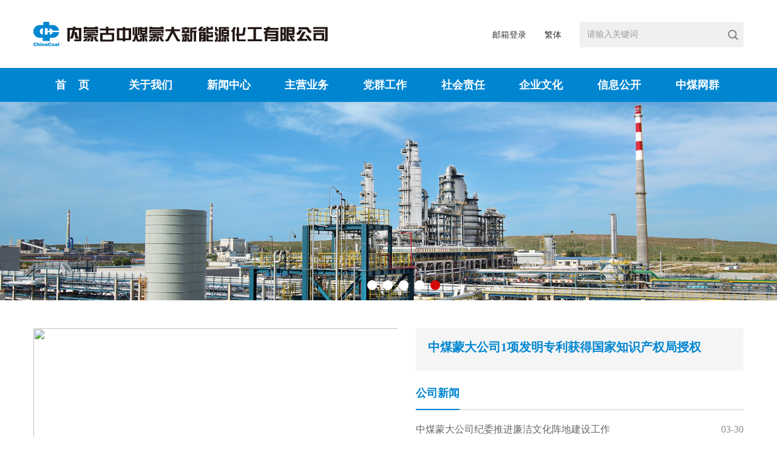

--- FILE ---
content_type: text/html; charset=utf-8
request_url: http://mengda.chinacoal.com/
body_size: 6918
content:
<!DOCTYPE html>
<html lang="en">

<head><script src="/cms_files/default/script/jslib/jquery.js"></script>
 <script src="/cms_files/default/script/jslib/jquery.cookie.js"></script>
 <script src="/cms_files/default/script/layui/layui.all.js"></script>
 <script src="/cms_files/default/script/layui/layer/layer.js"></script>
 <script src="/script/webglobal.js"></script>
 <script src="/script/webgray.js"></script>
 <script src="/script/webgray_g0t5f1LPJvnbqZehLPtc9.js"></script>
 <script src="/plugins/libs/require.js"></script>
 <script src="/plugins/libs/load.js"></script>
 <link rel="stylesheet" href="/cms_files/default/css/iconfont.css" />
<link rel="stylesheet" href="/cms_files/default/script/layui/css/layui.css" />

<meta http-equiv="X-UA-Compatible" content="IE=edge,chrome=1" />
<meta http-equiv="X-UA-Compatible" content="IE=9" />
<style>
a{ outline:none !important}
</style>
    <meta name="renderer" content="webkit">
    <meta http-equiv="X-UA-Compatible" content="IE=edge">
    <meta name="viewport" content="width=device-width, initial-scale=1">
    <meta name="viewport" content="width=device-width, initial-scale=1, maximum-scale=1, user-scalable=no">
    <meta charset="UTF-8">
    
    <link href="/cms_files/webneimengguzhongmeimengdaxinnengyuanhuagongyouxiangongsi/pubtplobject/defaultSet/728/images/hanweb.min.css" rel="stylesheet" />
    <!--基础css样式库-->
    <link href="/cms_files/webneimengguzhongmeimengdaxinnengyuanhuagongyouxiangongsi/pubtplobject/defaultSet/728/images/layout.css" rel="stylesheet" />
    <!--公用css样式-->
    <link href="/cms_files/webneimengguzhongmeimengdaxinnengyuanhuagongyouxiangongsi/pubtplobject/defaultSet/728/images/layout5.css" rel="stylesheet" />
    <!--公用css样式-->
    <link href="/cms_files/webneimengguzhongmeimengdaxinnengyuanhuagongyouxiangongsi/pubtplobject/defaultSet/728/images/slick.css" rel="stylesheet" />
    <!--轮播插件-->
    <link rel="stylesheet" href="/cms_files/webneimengguzhongmeimengdaxinnengyuanhuagongyouxiangongsi/pubtplobject/defaultSet/728/images/mould3.css">
    <script type="text/javascript" src="/cms_files/webneimengguzhongmeimengdaxinnengyuanhuagongyouxiangongsi/pubtplobject/defaultSet/728/images/language.js"></script>
    <!--简繁体转换-->
    <script type="text/javascript" src="/cms_files/webneimengguzhongmeimengdaxinnengyuanhuagongyouxiangongsi/pubtplobject/defaultSet/728/images/layout.js"></script>
    <!--页面效果-->
    <script type="text/javascript" src="/cms_files/webneimengguzhongmeimengdaxinnengyuanhuagongyouxiangongsi/pubtplobject/defaultSet/728/images/jquery.ellipsis.js"></script>
    <!--多行省略-->
    <script type="text/javascript" src="/cms_files/webneimengguzhongmeimengdaxinnengyuanhuagongyouxiangongsi/pubtplobject/defaultSet/728/images/slick.min.js"></script>
    <!--效果插件-->
    <script type="text/javascript" src="/cms_files/webneimengguzhongmeimengdaxinnengyuanhuagongyouxiangongsi/pubtplobject/defaultSet/728/images/jquery.SuperSlide.2.1.js"></script>
    <!--效果插件-->
    <script type="text/javascript" src="/cms_files/webneimengguzhongmeimengdaxinnengyuanhuagongyouxiangongsi/pubtplobject/defaultSet/728/images/phone.js"></script>
    <!--rem-->
<title>内蒙古中煤蒙大新能源化工有限公司</title>
<meta name="ColId" content="g0t5f1LPJvnbqZehLPtc9">
<meta name="SiteName" content="内蒙古中煤蒙大新能源化工有限公司">
<meta name="SiteDomain" content="mengda.chinacoal.com">
<meta name="SiteIDCode" content="">
<meta name="server" content="mengda.chinacoal.com/index.html">
<meta name="MakeTime" content="2026-01-16 06:30:44">
<meta name="SiteID" content="32">

<meta id="pagetype" content="0">
</head>

<body><div id='barrierfree_container'>
    <div class="wrapper mould5 mould3">
        <iframe id="top" height="168" name="iframeSon" marginheight="0" src="/col/col2638/index.html" frameborder="0" width="100%" allowtransparency="allowtransparency" marginwidth="0" scrolling="no" style="display: block"></iframe>



        <!--banner开始-->
        <div class="banner">
            <div class="slider single-item1">
 
 <div><img src="https://www.chinacoal.com/picture/2/2008051339068034115.jpg" /></div> 
 <div><img src="/cms_files/jcms1/web32/site/picture/0/978ca40faa554f5ebe3db8ec973651ed.jpg" /></div> 
 <div><img src="/cms_files/jcms1/web32/site/picture/0/116b1521e3bf4365990192894cf7359a.jpg" /></div> 
 <div><img src="/cms_files/jcms1/web32/site/picture/0/eeef5fcf4848471b926018569ba8a41d.jpg" /></div> 
 <div><img src="/cms_files/jcms1/web32/site/picture/0/45588987d66e4fc2932661805316686e.jpg" /></div> 

            </div>
        </div>
        <!--banner结束-->

        <!--主体开始-->
        <div class="main">
            <div class="page-con">
                <!--第一行开始-->
                <div class="main1">
                    <div class="news-img left">
                        <div class="slider single-item2">
<div>     
  <a href="/col2657/art/2022/art_2657_316407.html" target="_blank" title="中煤蒙大公司召开2022年工作会、安全工作会暨职工代表大会">
<!-- 原图：http://web.chinacoalmd.com/pmi/webeditor/baidueditor/jsp/upload1/20220121/97881642754907618.png；大尺寸缩略图：http://web.chinacoalmd.com/pmi/webeditor/baidueditor/jsp/upload1/20220121/97881642754907618.png；小尺寸缩略图：http://web.chinacoalmd.com/pmi/webeditor/baidueditor/jsp/upload1/20220121/97881642754907618.png -->
<img src="http://web.chinacoalmd.com/pmi/webeditor/baidueditor/jsp/upload1/20220121/97881642754907618.png">  </a>     
  <p>
    <a href="/col2657/art/2022/art_2657_316407.html" target="_blank" title="中煤蒙大公司召开2022年工作会、安全工作会暨职工代表大会">中煤蒙大公司召开2022年工作会、安全工作会暨职工代表大会
    </a>
  </p> 
</div> 
<div>     
  <a href="/col2657/art/2021/art_2657_236108.html" target="_blank" title="中煤蒙大公司组织学习贯彻习近平总书记“七一”重要讲话精神座谈会">
<!-- 原图：http://web.chinacoalmd.com/pmi/webeditor/baidueditor/jsp/upload/1627394865505.jpg；大尺寸缩略图：http://web.chinacoalmd.com/pmi/webeditor/baidueditor/jsp/upload/1627394865505.jpg；小尺寸缩略图：http://web.chinacoalmd.com/pmi/webeditor/baidueditor/jsp/upload/1627394865505.jpg -->
<img src="http://web.chinacoalmd.com/pmi/webeditor/baidueditor/jsp/upload/1627394865505.jpg">  </a>     
  <p>
    <a href="/col2657/art/2021/art_2657_236108.html" target="_blank" title="中煤蒙大公司组织学习贯彻习近平总书记“七一”重要讲话精神座谈会">中煤蒙大公司组织学习贯彻习近平总书记“七一”重要讲话精神座谈会
    </a>
  </p> 
</div> 
<div>     
  <a href="/col2657/art/2021/art_2657_234718.html" target="_blank" title="中煤蒙大公司执行董事、党委副书记、总经理王六讲授党史学习教育主题党课">
<!-- 原图：http://web.chinacoalmd.com/pmi/webeditor/baidueditor/jsp/upload1/20210715/9271626310875973.png；大尺寸缩略图：http://web.chinacoalmd.com/pmi/webeditor/baidueditor/jsp/upload1/20210715/9271626310875973.png；小尺寸缩略图：http://web.chinacoalmd.com/pmi/webeditor/baidueditor/jsp/upload1/20210715/9271626310875973.png -->
<img src="http://web.chinacoalmd.com/pmi/webeditor/baidueditor/jsp/upload1/20210715/9271626310875973.png">  </a>     
  <p>
    <a href="/col2657/art/2021/art_2657_234718.html" target="_blank" title="中煤蒙大公司执行董事、党委副书记、总经理王六讲授党史学习教育主题党课">中煤蒙大公司执行董事、党委副书记、总经理王六讲授党史学习教育主题党课
    </a>
  </p> 
</div> 
<div>     
  <a href="/col2657/art/2021/art_2657_231616.html" target="_blank" title="中煤集团党史学习教育第三巡回指导组到中煤蒙大公司指导工作">
<!-- 原图：http://web.chinacoalmd.com/pmi/webeditor/baidueditor/jsp/upload1/20210525/11881621932813616.png；大尺寸缩略图：http://web.chinacoalmd.com/pmi/webeditor/baidueditor/jsp/upload1/20210525/11881621932813616.png；小尺寸缩略图：http://web.chinacoalmd.com/pmi/webeditor/baidueditor/jsp/upload1/20210525/11881621932813616.png -->
<img src="http://web.chinacoalmd.com/pmi/webeditor/baidueditor/jsp/upload1/20210525/11881621932813616.png">  </a>     
  <p>
    <a href="/col2657/art/2021/art_2657_231616.html" target="_blank" title="中煤集团党史学习教育第三巡回指导组到中煤蒙大公司指导工作">中煤集团党史学习教育第三巡回指导组到中煤蒙大公司指导工作
    </a>
  </p> 
</div> 
<div>     
  <a href="/col2657/art/2021/art_2657_231617.html" target="_blank" title="白金虎讲授党史学习教育专题党课">
<!-- 原图：http://web.chinacoalmd.com/pmi/webeditor/baidueditor/jsp/upload1/20210520/19411621491313902.png；大尺寸缩略图：http://web.chinacoalmd.com/pmi/webeditor/baidueditor/jsp/upload1/20210520/19411621491313902.png；小尺寸缩略图：http://web.chinacoalmd.com/pmi/webeditor/baidueditor/jsp/upload1/20210520/19411621491313902.png -->
<img src="http://web.chinacoalmd.com/pmi/webeditor/baidueditor/jsp/upload1/20210520/19411621491313902.png">  </a>     
  <p>
    <a href="/col2657/art/2021/art_2657_231617.html" target="_blank" title="白金虎讲授党史学习教育专题党课">白金虎讲授党史学习教育专题党课
    </a>
  </p> 
</div> 

                        </div>
                    </div>
                    <div class="news-list right">
                        <div class="news-list-t">
 <p class="main1_1_tp">     <a href="/col2657/art/2022/art_2657_327470.html" target="_blank">中煤蒙大公司1项发明专利获得国家知识产权局授权</a> </p> <span class="txtyc2"></span> 

                        </div>
                        <div class="tabBox">
                            <div class="hd">
                                <div class="hd_l">
 <a href="/col/col2657/index.html" class="on">公司新闻</a> 

                                </div>
                            </div>
                            <div class="cd">
                                <div style="display:block;" class="cd1">
                                    <ul class="cd2">     
     <li>         <a href="/col2657/art/2022/art_2657_318642.html" target="_blank" title="中煤蒙大公司纪委推进廉洁文化阵地建设工作">中煤蒙大公司纪委推进廉洁文化阵地建设工作</a>         <span>03-30</span>     </li>     
     <li>         <a href="/col2657/art/2022/art_2657_318641.html" target="_blank" title="中煤蒙大公司着力建设内蒙古自治区“绿色工厂”">中煤蒙大公司着力建设内蒙古自治区“绿色工厂”</a>         <span>03-16</span>     </li>     
     <li>         <a href="/col2657/art/2022/art_2657_318644.html" target="_blank" title="春风十万里 最美就是你">春风十万里 最美就是你</a>         <span>03-09</span>     </li>     
     <li>         <a href="/col2657/art/2022/art_2657_317524.html" target="_blank" title="中煤蒙大公司扎实开展“警示三月行”活动">中煤蒙大公司扎实开展“警示三月行”活动</a>         <span>02-28</span>     </li>     
     <li>         <a href="/col2657/art/2022/art_2657_316405.html" target="_blank" title="中煤蒙大公司荣获市级“职工书屋”">中煤蒙大公司荣获市级“职工书屋”</a>         <span>02-16</span>     </li>     
     <li>         <a href="/col2657/art/2022/art_2657_316406.html" target="_blank" title="新春送祝福 温情暖人心">新春送祝福 温情暖人心</a>         <span>01-31</span>     </li>     
 </ul>

                                    <div class="new_more1">     
     <p><a href="/col/col2657/index.html">了解更多</a></p>     
 </div>

                                </div>
                            </div>
                        </div>
                    </div>
                </div>
                <!--第一行结束-->
            </div>
        </div>

        <!-- 内容修改板块1 -->
        <div class="contain1">

            <div class="contain1Left">
                <div class="head">
                    <ul>
                        <li class="on">
 <a href="/col/col2651/index.html">中煤要闻</a> 

                          
                        </li>
                    </ul>
                </div>
                <div class="cont">
                    <ul>
 <li>  <a href="/col/col2651/art/2026/art_6df2bd16ba14f715df3ddf9f17e2ca82.html" target="_blank" title="王树东会见安徽理工大学党委书记郭永存，校长、中国工程院院士袁亮，中国工程院院士王国法">王树东会见安徽理工大学党委书记郭永存，校长、...</a>  <span>01-13</span>  </li>  
 <li>  <a href="/col/col2651/art/2026/art_24808fdd5e068f09e3b2c42f5283a5d4.html" target="_blank" title="中国中煤召开2026年工作会议暨职工代表大会、安全工作会议">中国中煤召开2026年工作会议暨职工代表大会...</a>  <span>01-09</span>  </li>  
 <li>  <a href="/col/col2651/art/2026/art_e485c3e46754f35957c3245283a1c665.html" target="_blank" title="中国中煤党委召开全体委员会议">中国中煤党委召开全体委员会议</a>  <span>01-08</span>  </li>  
 <li>  <a href="/col/col2651/art/2026/art_6aaaf0b4a8b76de65467a369b2c5b07d.html" target="_blank" title="中国中煤煤炭产业品牌建设优秀案例评选活动成功举办">中国中煤煤炭产业品牌建设优秀案例评选活动成功...</a>  <span>01-06</span>  </li>  
 <li>  <a href="/col/col2651/art/2025/art_c5af84421376114a1d3810b4b39c987c.html" target="_blank" title="陈建出席中国中煤2026年气化煤产品推介会">陈建出席中国中煤2026年气化煤产品推介会</a>  <span>12-31</span>  </li>  
 <li>  <a href="/col/col2651/art/2025/art_31a130654067a49660b547d41608f2e0.html" target="_blank" title="中国中煤党委深入传达学习贯彻习近平总书记重要讲话和重要指示批示精神">中国中煤党委深入传达学习贯彻习近平总书记重要...</a>  <span>12-30</span>  </li>  

  <div class="new_more1">  <p><a href="/col/col2651/index.html">了解更多</a></p> </div> 

                    
                    </ul>
                 
                    
                </div>
            </div>
            <div class="contain1Cen">
                    <div class="head">
                            <ul>
                                <li class="on">
  <a href="/col/col2630/index.html">国资动态</a> 

                                </li>
                        
                            </ul>
                            
                        </div>
                        <div class="cont">
                            <ul>
 <li>  <a href="/col/col2630/art/2026/art_d906311c31cbfc520d2cbac758b5b2a2.html" target="_blank" title="国务院国资委召开地方国资委负责人会议 聚焦主责主业立足实体经济 坚定不移做强做优做大国有企业和国有资本">国务院国资委召开地方国资委负责人会议 聚焦主...</a>  <span>01-16</span>  </li>  
 <li>  <a href="/col/col2630/art/2026/art_eb61ecbcc0c77daa81e4aa9f73a88f38.html" target="_blank" title="国务院国资委党委认真传达学习习近平总书记在二十届中央纪委五次全会上的重要讲话精神 坚决贯彻落实“三个更加”重要要求 坚定扎实推进国资央企全面从严治党">国务院国资委党委认真传达学习习近平总书记在二...</a>  <span>01-15</span>  </li>  
 <li>  <a href="/col/col2630/art/2026/art_0a6f5004459a4f3031351531bf64a44f.html" target="_blank" title="国务院国资委党委理论学习中心组开展2025年度民主生活会会前集体学习 切实做到笃信务实担当自律 以优良作风推动国资央企高质量发展">国务院国资委党委理论学习中心组开展2025年...</a>  <span>01-15</span>  </li>  
 <li>  <a href="/col/col2630/art/2026/art_0e1d400f43f9a92d60f5cf5b2c9a4d18.html" target="_blank" title="国务院国资委召开中央企业“十五五”规划编制系列专题座谈会">国务院国资委召开中央企业“十五五”规划编制系...</a>  <span>01-12</span>  </li>  
 <li>  <a href="/col/col2630/art/2026/art_ebf48db3415d3637df12ff497353cddd.html" target="_blank" title="国务院国资委召开国有企业改革深化提升行动经验交流会">国务院国资委召开国有企业改革深化提升行动经验...</a>  <span>01-12</span>  </li>  
 <li>  <a href="/col/col2630/art/2026/art_b4c73b52428b3630cf81d0b388def958.html" target="_blank" title="国务院国资委举行离退休干部情况通报会">国务院国资委举行离退休干部情况通报会</a>  <span>01-08</span>  </li>  

  <div class="new_more1">  <p><a href="/col/col2630/index.html">了解更多</a></p> </div> 

                   
                            </ul>
                           
                        </div>
            </div>
            <div class="contain1Right">
                    <div class="head">
                            <ul>
                                <li class="on">
  <a href="/col/col2670/index.html">员工风采</a> 

                                </li>
                        
                            </ul>
                            
                        </div>
                        <div class="cont">
                            <ul>
 <li>  <a href="/col2670/art/2022/art_2670_327998.html" target="_blank" title="中煤蒙大公司员工胡占梅获评乌审旗“三八红旗手”">中煤蒙大公司员工胡占梅获评乌审旗“三八红旗手...</a>  <span>03-10</span>  </li>  
 <li>  <a href="/col2670/art/2022/art_2670_317526.html" target="_blank" title="春风十万里 最美就是你">春风十万里 最美就是你</a>  <span>03-09</span>  </li>  
 <li>  <a href="/col2670/art/2022/art_2670_316409.html" target="_blank" title="中煤蒙大公司举办“写春联、送祝福”活动">中煤蒙大公司举办“写春联、送祝福”活动</a>  <span>01-27</span>  </li>  
 <li>  <a href="/col2670/art/2021/art_2670_260732.html" target="_blank" title="中煤蒙大公司机关总支举办“庆元旦、迎新年”趣味活动">中煤蒙大公司机关总支举办“庆元旦、迎新年”趣...</a>  <span>12-17</span>  </li>  
 <li>  <a href="/col2670/art/2021/art_2670_248142.html" target="_blank" title="中煤蒙大公司第五届职工排球赛圆满落幕">中煤蒙大公司第五届职工排球赛圆满落幕</a>  <span>12-13</span>  </li>  
 <li>  <a href="/col2670/art/2021/art_2670_242342.html" target="_blank" title="中煤蒙大公司工会举办“安全伴我行”主题演讲比赛">中煤蒙大公司工会举办“安全伴我行”主题演讲比...</a>  <span>09-20</span>  </li>  

  <div class="new_more1">  <p><a href="/col/col2670/index.html">了解更多</a></p> </div> 

                   
                            </ul>
                           
                        </div>

                <!--左-->
            </div>
        </div>

        <!-- 内容修改板块2 -->
        <div class="contain2">
            <div class="contain2Top">
                <ul>
                    <li class="on">
 <a href="/col/col2613/index.html">专题专栏</a>   

                    </li>
                </ul>
            </div>
            <div class="contain2Bot">
                      <div class="contain2Slick slider">
 <div class="slick_list slider_list">   <div class="slick_wap">                               <div class="slickTop">                               <a href="/col/col12388/index.html"> <img src="/cms_files/filemanager/1631/logo/column/5b3c82d883e34e438be4ea33aebfabbb.png" alt="">  </a>                           </div>    <div class="slickBotBg"></div>   <div class="slickBot">    <a href="/col/col12388/index.html">学习贯彻习近平新时代中国特色社会主义思想主题教育</a>  </div>   </div>    </div>  
 <div class="slick_list slider_list">   <div class="slick_wap">                               <div class="slickTop">                               <a href="/col/col11596/index.html"> <img src="/cms_files/jcms1/web32/site/picture/0/9a7711490eb040a6858e19fd0e2be338.png" alt="">  </a>                           </div>    <div class="slickBotBg"></div>   <div class="slickBot">    <a href="/col/col11596/index.html">学习宣传贯彻党的二十大精神</a>  </div>   </div>    </div>  
 <div class="slick_list slider_list">   <div class="slick_wap">                               <div class="slickTop">                               <a href="/col/col12808/index.html"> <img src="/cms_files/jcms1/web32/site/picture/0/4f90e756e51546a8897d0173c4614872.png" alt="">  </a>                           </div>    <div class="slickBotBg"></div>   <div class="slickBot">    <a href="/col/col12808/index.html">党纪学习教育</a>  </div>   </div>    </div>  
 <div class="slick_list slider_list">   <div class="slick_wap">                               <div class="slickTop">                               <a href="/col/col5167/index.html"> <img src="/cms_files/jcms1/web32/site/picture/0/3eee4e1a34674d76a06e9f5d7d930d90.jpg" alt="">  </a>                           </div>    <div class="slickBotBg"></div>   <div class="slickBot">    <a href="/col/col5167/index.html">众志成城 共战疫情</a>  </div>   </div>    </div>  
 <div class="slick_list slider_list">   <div class="slick_wap">                               <div class="slickTop">                               <a href="https://www.chinacoal.com/col/col5225/index.html"> <img src="https://www.chinacoal.com/picture/2/2008051339068293871.jpg" alt="">  </a>                           </div>    <div class="slickBotBg"></div>   <div class="slickBot">    <a href="https://www.chinacoal.com/col/col5225/index.html">中煤集团 世界500强</a>  </div>   </div>    </div>  
 <div class="slick_list slider_list">   <div class="slick_wap">                               <div class="slickTop">                               <a href="http://guoqing70.cctv.com"> <img src="/cms_files/jcms1/web32/site/picture/59/26489bb220f148bfa3c261b02b1b5963.jpg" alt="">  </a>                           </div>    <div class="slickBotBg"></div>   <div class="slickBot">    <a href="http://guoqing70.cctv.com">国庆70周年成就展</a>  </div>   </div>    </div>  
 <div class="slick_list slider_list">   <div class="slick_wap">                               <div class="slickTop">                               <a href="/col/col3319/index.html"> <img src="/cms_files/jcms1/web32/site/picture/0/a4843ca88f1b435caae9ace381591af8.png" alt="">  </a>                           </div>    <div class="slickBotBg"></div>   <div class="slickBot">    <a href="/col/col3319/index.html">不忘初心牢记使命</a>  </div>   </div>    </div>  
 <div class="slick_list slider_list">   <div class="slick_wap">                               <div class="slickTop">                               <a href="/col/col2615/index.html"> <img src="/cms_files/jcms1/web32/site/picture/0/1907291051423233250.png" alt="">  </a>                           </div>    <div class="slickBotBg"></div>   <div class="slickBot">    <a href="/col/col2615/index.html">美丽中煤</a>  </div>   </div>    </div>  
 <div class="slick_list slider_list">   <div class="slick_wap">                               <div class="slickTop">                               <a href="/col/col2626/index.html"> <img src="/cms_files/jcms1/web32/site/picture/0/1907291051423099055.png" alt="">  </a>                           </div>    <div class="slickBotBg"></div>   <div class="slickBot">    <a href="/col/col2626/index.html">文化中煤</a>  </div>   </div>    </div>  
 <div class="slick_list slider_list">   <div class="slick_wap">                               <div class="slickTop">                               <a href="/col/col2669/index.html"> <img src="/cms_files/jcms1/web32/site/picture/0/1907291051423321978.png" alt="">  </a>                           </div>    <div class="slickBotBg"></div>   <div class="slickBot">    <a href="/col/col2669/index.html">“青春心向党·建功新时代”微视频大赛</a>  </div>   </div>    </div>  

<style>
.mould3 .contain2 .slickBot,.mould3 .contain2 .slickBotBg{display:none !important}
</style>
    
                    </div>  
            
                </div>
        </div>

        <!--主体结束-->

        <!--底部开始-->
       <iframe id="bottom" src="/col/col2663/index.html" frameborder="0" width="100%" allowtransparency="allowtransparency" onload="this.height=200" scrolling="no"></iframe> <script type="text/javascript">     function reinitIframe() {         var iframe = document.getElementById("bottom");         try {             var bHeight = iframe.contentWindow.document.body.scrollHeight;             var dHeight = iframe.contentWindow.document.documentElement.scrollHeight;             var height = Math.max(bHeight, dHeight);             iframe.height = height;         } catch (ex) { }     }     window.setInterval("reinitIframe()", 200); </script>




<div id="pc1" style="display: none;">
	<button onclick="close1();">关闭</button>
	<img src="https://www.chinacoal.com/picture/0/2405201051116353159.png">
</div>

<style type="text/css">
	#pc1 {
		position: fixed;
		bottom: 10px;
		right: 10px;
		overflow: hidden;
		z-index: 99999;
		width: 200px;
		/*display: none;*/
	}
	
	#pc1 button {
		position: absolute;
		top: 0px;
		right: 0px;
		color: #af090b;
		background: #fff;
		border: none;
		font-size: 14px;
		line-height: 16px;
	}
	
	#pc1 img {
		width: 100%;
	}
</style>

<script>
	var pc1 = document.getElementById("pc1")

	function close1() {
		pc1.style.display = "none";
	}
</script>

        <!--底部结束-->
    </div>

    <script>
    window.onload=function(){
        $("#top").hide();
        var ds=$("#top").contents().find(".x_top").html();
        $(".wrapper").prepend(ds);
       //导航下拉
       $(".pc_nav > ul > li").mouseenter(function(){
            $(this).children("p").addClass("on");
            $(this).children(".nav_b").stop(false,true).slideDown(400);
			$(this).children(".nav_b_bg").stop(false,true).slideDown(400);
        });
    $(".pc_nav > ul > li").mouseleave(function(){
        $(this).children("p").removeClass("on");
        $(this).children(".nav_b").stop(false,true).hide();
		$(this).children(".nav_b_bg").stop(false,true).hide();
    });
    //手机导航
    $(".contShow").click(function () {
        if($(this).hasClass("bit")){
            $(this).removeClass("bit");
            $(".hidallPlace").slideUp(100);
            $(".contentIndex1").css("display","block")
            $(".main").css("display","block")
$(".contain1").css("display","block")
            $(".contain2").css("display","block")
            $(".footer").css("display","block")
        }else{
            $(this).addClass("bit")
            $(".hidallPlace").slideDown(300);
            $(".contentIndex1").css("display","none")
            $(".main").css("display","none")
            $(".main3").css("display","none")
$(".contain1").css("display","none")
            $(".contain2").css("display","none")
            $(".footer").css("display","none")
        }

    });
    $('.navlist>li').click(function () {
        if (!$(this).hasClass("licur")) {
            $('.navlist>li').removeClass("licur");
            $(this).toggleClass('licur').children('ol').slideToggle(300).parent('li').siblings('li').children('ol').slideUp(300);
        } else {
            $('.navlist>li').removeClass("licur");
            $(this).children('ol').slideUp(300)
        }
        if ($(this).hasClass("nool")){
            $(".navlist>li").children('ol').slideUp(300)
        }
    })
    //banner
    $('.single-item1').slick({
        autoplay:true,
        autoplaySpeed:5000,
        dots:true,
        arrows:false,
    });

    $('.single-item2').slick({
        autoplay:true,
        autoplaySpeed:5000,
        dots:true,
        arrows:true,
    });
    //tab切换
    $(function(){
        $(".tabBox .hd_l a").mousemove(function(){
            $(this).addClass("on").siblings("a").removeClass("on");
            $(this).parents(".tabBox").find(".cd .cd1").hide().eq($(this).index()).show();
        });
    });
    //判断手机宽度
    if(window.screen.width <=768){
        $(".tabBox .hd_l a").each(function(){
            $(this).removeAttr("href");
        })
    }

    //模板3  切换效果
    $(".contain1 .head ul li").mouseover(function(){
        $(this).addClass("on").siblings("li").removeClass("on");
        var _index = $(this).index();
        $(this).parents("ul").siblings("a").eq(_index).addClass("one").siblings("a").removeClass("one");
        $(this).parents("ul").parents(".head").siblings(".cont").children('ul').eq(_index).show().siblings().hide();

    });

    //移动端移入移出变点击事件
    if(window.screen.width <=1024){
        $(".contain1 .head ul li a").each(function(){
            $(this).removeAttr("href");
        })
    }

 
    $('.contain2Slick').slick({dots:true,infinite:false,speed:300,slidesToShow:4,slidesToScroll:1,responsive:[{breakpoint:1024,settings:{slidesToShow:3,slidesToScroll:3,infinite:true,dots:true}},{breakpoint:769,settings:{slidesToShow:1,slidesToScroll:1,infinite:true,dots:true}}]});
    $('.contain2Slick .slick-prev').text("");
    $('.contain2Slick .slick-next').text("");
    $('.mould3 .contain2 .slick-dots li button').text("");

    $("#bottom").hide();
        //模板5友情链接
        $("#bottom").hide();
        var ds=$("#bottom").contents().find(".x_bottom").html();
        $(".wrapper").append(ds);

	        $(".link2").each(function() {
            $(this).mouseenter(function () {
                $(this).children(".link1").css("display", "block");
            });
            $(this).mouseleave(function () {
                $(this).children(".link1").css("display", "none");
            });
        })
//        底部最有一个|隐藏
        $(".footer_ml span:last").css({"display":"none"});
		$('.contain2Slick .slick-prev').css('right',$('.contain2Slick .slick-dots').width()+21)
}
    
    
    </script>
<script src="/cms_files/filemanager/1631/script/juba/jubascript.js?v=6.1.7.1"></script>
 </div></body>

</html>

--- FILE ---
content_type: text/html; charset=utf-8
request_url: http://mengda.chinacoal.com/col/col2638/index.html
body_size: 3168
content:
<!DOCTYPE html>
<html lang="en">
<head><script src="/cms_files/default/script/jslib/jquery.js"></script>
 <script src="/cms_files/default/script/jslib/jquery.cookie.js"></script>
 <script src="/cms_files/default/script/layui/layui.all.js"></script>
 <script src="/cms_files/default/script/layui/layer/layer.js"></script>
 <script src="/script/webglobal.js"></script>
 <script src="/script/webgray.js"></script>
 <script src="/script/webgray_2638.js"></script>
 <script src="/plugins/libs/require.js"></script>
 <script src="/plugins/libs/load.js"></script>
 <link rel="stylesheet" href="/cms_files/default/css/iconfont.css" />
<link rel="stylesheet" href="/cms_files/default/script/layui/css/layui.css" />

    <meta http-equiv="X-UA-Compatible" content="IE=edge,chrome=1" />
    <meta http-equiv="X-UA-Compatible" content="IE=9" />
    <style>
        a{ outline:none !important}
    </style>

    <meta name="renderer" content="webkit">
    <meta http-equiv="X-UA-Compatible" content="IE=edge">
    <meta name="viewport" content="width=device-width, initial-scale=1">
    <meta name="viewport" content="width=device-width, initial-scale=1, maximum-scale=1, user-scalable=no">
    <meta charset="UTF-8">
    
    <link href="/cms_files/webneimengguzhongmeimengdaxinnengyuanhuagongyouxiangongsi/pubtplobject/defaultSet/727/images/hanweb.min.css" rel="stylesheet" /><!--基础css样式库-->
    <link href="/cms_files/webneimengguzhongmeimengdaxinnengyuanhuagongyouxiangongsi/pubtplobject/defaultSet/727/images/layout.css" rel="stylesheet" /><!--公用css样式-->
    <script type="text/javascript" src="/cms_files/webneimengguzhongmeimengdaxinnengyuanhuagongyouxiangongsi/pubtplobject/defaultSet/727/images/language.js"></script><!--简繁体转换-->
    <script type="text/javascript" src="/cms_files/webneimengguzhongmeimengdaxinnengyuanhuagongyouxiangongsi/pubtplobject/defaultSet/727/images/phone.js"></script><!--rem-->
<title>头部</title>
<meta name="ColId" content="2638">
<meta name="SiteName" content="内蒙古中煤蒙大新能源化工有限公司">
<meta name="SiteDomain" content="mengda.chinacoal.com">
<meta name="SiteIDCode" content="">
<meta name="ColumnName" content="头部">
<meta name="ColumnType" content="头部">
<meta name="ColumnDescription" content="">
<meta name="ColumnKeywords" content="头部"><meta name="server" content="mengda.chinacoal.com/col/col2638/index.html">
<meta name="MakeTime" content="2025-08-12 14:33:37">
<meta name="SiteID" content="32">

<meta id="pagetype" content="2">
</head>
<body><div id='barrierfree_container'><div class="wrapper">
<div class="x_top">
    <!--头部开始-->
    <div class="f-cb">
        <div class="top f-cb">
            <div class="page-con f-cb">
                <div class="top_r">
                    <div class="top_rt">
                        <ul>
                            <li>
<a href="https://mail.chinacoal.com/" title="邮箱登录" target="_blank">邮箱登录</a>
</li>
                            <li><a id="zh_click_s" class="zh_click gtb-actived" href="javascript:zh_tran('n');" style="display: none;">简体</a> <a id="zh_click_t" class="zh_click" href="javascript:zh_tran('t');">繁体</a> <script type="text/javascript">     $("#zh_click_t").click(function () {         $("#zh_click_t").hide();         $("#zh_click_s").show();     });     $("#zh_click_s").click(function () {         $("#zh_click_s").hide();         $("#zh_click_t").show();     }); </script>
</li>
                        </ul>
                    </div>
                    <div class="top_rb">
                        <div class="top_rbr">
                            <form name="searchform" action="/api-gateway/jpaas-jsearch-web-server/search" method="get" target="_blank">
  <input id="serviceId" name="serviceId" type="hidden" value="J7kpJCTiTenD0xtTUlM6e">     
  <input id="pg" name="pg" type="hidden" value="">     
  <input id="p" name="p" type="hidden" value="">     
  <input id="webId" name="webId" type="hidden" value="32">     
  <input id="category" name="category" type="hidden" value="">     
  <input class="search_txt" id="q" name="q" type="text" autocomplete="off" value="请输入关键词" onfocus="if(this.value=='请输入关键词') {this.value='';this.focus();}" onblur="if(this.value==''){this.value='请输入关键词'}">     
  <input class="search_tj" type="submit" value="" onclick="return hello()"> 
</form>
<script type="text/javascript">
    function hello() {
        var query = document.searchform.q.value;
        if (query == '请输入关键词') {
            alert('请输入您要搜索的内容!');
            return false;
        } else {
            return true;
        }
    }
</script>

                        </div>
                    </div>
                </div>
                <!--logo开始-->
                <div class="top_l">
  <a href="/" target="_top"><img src="/cms_files/jcms1/web32/site/picture/0/942c1512ab854aed8810a990116d605e.png" /></a> 

                </div>
                <!--logo结束-->
            </div>
            <div class="contShow"></div>
        </div>
        <div class="hideLineTop"></div>
    </div>
    <!--头部结束-->

    <!--手机导航开始-->
    <div class="hidallPlace">
        <div class="hidPlaceMob">
            <div class="searchPla f-cb">
                <div class="searchPla f-cb">
<form name="searchform1" action="/api-gateway/jpaas-jsearch-web-server/search" method="get" target="_blank">
  <input id="serviceId" name="serviceId" type="hidden" value="J7kpJCTiTenD0xtTUlM6e">     
  <input id="pg" name="pg" type="hidden" value="">     
  <input id="p" name="p" type="hidden" value="">     
  <input id="webId" name="webId" type="hidden" value="32">     
  <input id="category" name="category" type="hidden" value="">     
  <input class="searInfo" id="q" name="q" type="text" autocomplete="off" value="请输入关键词" onfocus="if(this.value=='请输入关键词') {this.value='';this.focus();}" onblur="if(this.value==''){this.value='请输入关键词'}">     
  <input class="searBtn" type="submit" value="" onclick="return hello1()"> 
</form>

</div>
<script type="text/javascript">
    function hello1() {
        var query = document.searchform1.q.value;
        if (query == '请输入关键词') {
            alert('请输入您要搜索的内容!');
            return false;
        } else {
            return true;
        }
    }
</script>

            </div>
        </div>
        <ul class="navlist">
            <li>
 <a href="/col/col2645/index.html">关于我们</a>  

                 <ol> 
 <li><a href="/col/col3609/index.html">公司简介</a><span></span></li> 
 <li><a href="/col/col3610/index.html">公司领导</a><span></span></li> 
 <li><a href="/col/col2648/index.html">组织机构</a><span></span></li> 
 <li><a href="/col/col2621/index.html">发展历程</a><span></span></li> 
 <li><a href="/col/col2666/index.html">人力资源</a><span></span></li> 
 <li><a href="/col/col2619/index.html">资质荣誉</a><span></span></li> 
 </ol>

            </li>
            <li>
 <a href="/col/col2636/index.html">新闻中心</a>  

                 <ol> 
 <li><a href="/col/col2651/index.html">中煤要闻</a><span></span></li> 
 <li><a href="/col/col2657/index.html">公司新闻</a><span></span></li> 
 <li><a href="/col/col2630/index.html">国资动态</a><span></span></li> 
 <li><a href="/col/col2613/index.html">专题专栏</a><span></span></li> 
 </ol>

            </li>
            <li>
 <a href="/col/col2644/index.html">主营业务</a>  

                 <ol> 
 <li><a href="/col/col2997/index.html">主要装置</a><span></span></li> 
 <li><a href="/col/col2998/index.html">产品展示</a><span></span></li> 
 <li><a href="/col/col2999/index.html">智能工厂</a><span></span></li> 
 </ol>

            </li>
            <li>
 <a href="/col/col2654/index.html">党群工作</a>  

                 <ol> 
 <li><a href="/col/col2628/index.html">工团工作</a><span></span></li> 
 <li><a href="/col/col2618/index.html">纪检工作</a><span></span></li> 
 </ol>

            </li>
            <li>
 <a href="/col/col2664/index.html">社会责任</a>  

                 <ol> 
 <li><a href="/col/col2632/index.html">安全生产</a><span></span></li> 
 <li><a href="/col/col2667/index.html">节能环保</a><span></span></li> 
 <li><a href="/col/col2668/index.html">公益事业</a><span></span></li> 
 </ol>

            </li>
            <li>
 <a href="/col/col2614/index.html">企业文化</a>  

                 <ol> 
 <li><a href="/col/col2649/index.html">文化理念</a><span></span></li> 
 <li><a href="/col/col2670/index.html">员工风采</a><span></span></li> 
 <li><a href="/col/col3613/index.html">形象视觉</a><span></span></li> 
 <li><a href="/col/col3614/index.html">企业视频</a><span></span></li> 
 </ol>

            </li>
			<li>
 <a href="/col/col5981/index.html">信息公开</a>  

			     <ol> 
 <li><a href="/col/col5982/index.html">企业基本信息</a><span></span></li> 
 <li><a href="/col/col5983/index.html">企业重大事项</a><span></span></li> 
 <li><a href="/col/col5987/index.html">国有资本运营</a><span></span></li> 
 <li><a href="/col/col5989/index.html">重要人事变动</a><span></span></li> 
 <li><a href="/col/col5992/index.html">履行社会责任</a><span></span></li> 
 <li><a href="/col/col5996/index.html">安全环保工作</a><span></span></li> 
 <li><a href="/col/col5999/index.html">监督检查及整改</a><span></span></li> 
 <li><a href="/col/col6002/index.html">其他按照法律法规应公开的信息</a><span></span></li> 
 <li><a href="/col/col6282/index.html">所属企业信息公开</a><span></span></li> 
 </ol>

			</li>
            <li class="nool" style="background: none!important;">
 <a href="http://www.chinacoal.com/col/col10/index.html">中煤网群</a>  

            </li>
        </ul>
        <ul class="botadA f-cb"></ul>
    </div>
    <!--手机导航结束-->

    <!--pc导航开始-->
    <div class="nav pc_nav">
        <ul class="page-con">
            <li class="navFirst">
                <p><a href="/" target="_top">首    页</a></p>

            </li>
            <li class="navTwo">
 <p><a href="/col/col2645/index.html" target="_top">关于我们</a></p> 

                <div class="nav_b_bg"></div> <div class="nav_b">     <ul>                
                                       <li><a href="/col/col3609/index.html" target="_top">公司简介</a></li>         
                                       <li><a href="/col/col3610/index.html" target="_top">公司领导</a></li>         
                                       <li><a href="/col/col2648/index.html" target="_top">组织机构</a></li>         
                                       <li><a href="/col/col2621/index.html" target="_top">发展历程</a></li>         
                                       <li><a href="/col/col2666/index.html" target="_top">人力资源</a></li>         
                                       <li><a href="/col/col2619/index.html" target="_top">资质荣誉</a></li>         
      </ul> </div>

            </li>
            <li>
 <p><a href="/col/col2636/index.html" target="_top">新闻中心</a></p> 

                <div class="nav_b_bg"></div> <div class="nav_b">     <ul>                
                                       <li><a href="/col/col2651/index.html" target="_top">中煤要闻</a></li>         
                                       <li><a href="/col/col2657/index.html" target="_top">公司新闻</a></li>         
                                       <li><a href="/col/col2630/index.html" target="_top">国资动态</a></li>         
                                       <li><a href="/col/col2613/index.html" target="_top">专题专栏</a></li>         
      </ul> </div>

            </li>
            <li>
 <p><a href="/col/col2644/index.html" target="_top">主营业务</a></p> 

                <div class="nav_b_bg"></div> <div class="nav_b">     <ul>                
                                       <li><a href="/col/col2997/index.html" target="_top">主要装置</a></li>         
                                       <li><a href="/col/col2998/index.html" target="_top">产品展示</a></li>         
                                       <li><a href="/col/col2999/index.html" target="_top">智能工厂</a></li>         
      </ul> </div>

            </li>
            <li>
 <p><a href="/col/col2654/index.html" target="_top">党群工作</a></p> 

                <div class="nav_b_bg"></div> <div class="nav_b">     <ul>                
                                       <li><a href="/col/col2628/index.html" target="_top">工团工作</a></li>         
                                       <li><a href="/col/col2618/index.html" target="_top">纪检工作</a></li>         
      </ul> </div>

            </li>
            <li>
 <p><a href="/col/col2664/index.html" target="_top">社会责任</a></p> 

                <div class="nav_b_bg"></div> <div class="nav_b">     <ul>                
                                       <li><a href="/col/col2632/index.html" target="_top">安全生产</a></li>         
                                       <li><a href="/col/col2667/index.html" target="_top">节能环保</a></li>         
                                       <li><a href="/col/col2668/index.html" target="_top">公益事业</a></li>         
      </ul> </div>

            </li>
            <li>
 <p><a href="/col/col2614/index.html" target="_top">企业文化</a></p> 

                <div class="nav_b_bg"></div> <div class="nav_b">     <ul>                
                                       <li><a href="/col/col2649/index.html" target="_top">文化理念</a></li>         
                                       <li><a href="/col/col2670/index.html" target="_top">员工风采</a></li>         
                                       <li><a href="/col/col3613/index.html" target="_top">形象视觉</a></li>         
                                       <li><a href="/col/col3614/index.html" target="_top">企业视频</a></li>         
      </ul> </div>

            </li>
			<li>
 <p><a href="/col/col5981/index.html" target="_top">信息公开</a></p> 

			    <div class="nav_b_bg"></div> <div class="nav_b">     <ul>                
                                       <li><a href="/col/col5982/index.html" target="_top">企业基本信息</a></li>         
                                       <li><a href="/col/col5983/index.html" target="_top">企业重大事项</a></li>         
                                       <li><a href="/col/col5987/index.html" target="_top">国有资本运营</a></li>         
                                       <li><a href="/col/col5989/index.html" target="_top">重要人事变动</a></li>         
                                       <li><a href="/col/col5992/index.html" target="_top">履行社会责任</a></li>         
                                       <li><a href="/col/col5996/index.html" target="_top">安全环保工作</a></li>         
                                       <li><a href="/col/col5999/index.html" target="_top">监督检查及整改</a></li>         
                                       <li><a href="/col/col6002/index.html" target="_top">其他按照法律法规应公开的信息</a></li>         
                                       <li><a href="/col/col6282/index.html" target="_top">所属企业信息公开</a></li>         
      </ul> </div>

			</li>
            <li class="navLast">
 <p><a href="http://www.chinacoal.com/col/col10/index.html" target="_top">中煤网群</a></p> 

            </li>
        </ul>
    </div>
    <!--pc导航结束-->
</div></div>
</div></body>
</html>

--- FILE ---
content_type: text/html; charset=utf-8
request_url: http://mengda.chinacoal.com/col/col2663/index.html
body_size: 4458
content:
<!DOCTYPE html>
<html lang="en">
<head><script src="/cms_files/default/script/jslib/jquery.js"></script>
 <script src="/cms_files/default/script/jslib/jquery.cookie.js"></script>
 <script src="/cms_files/default/script/layui/layui.all.js"></script>
 <script src="/cms_files/default/script/layui/layer/layer.js"></script>
 <script src="/script/webglobal.js"></script>
 <script src="/script/webgray.js"></script>
 <script src="/script/webgray_2663.js"></script>
 <script src="/plugins/libs/require.js"></script>
 <script src="/plugins/libs/load.js"></script>
 <link rel="stylesheet" href="/cms_files/default/css/iconfont.css" />
<link rel="stylesheet" href="/cms_files/default/script/layui/css/layui.css" />

    <meta http-equiv="X-UA-Compatible" content="IE=edge,chrome=1" />
    <meta http-equiv="X-UA-Compatible" content="IE=9" />
    <style>
        a{ outline:none !important}
    </style>
    <meta name="renderer" content="webkit">
    <meta http-equiv="X-UA-Compatible" content="IE=edge">
    <meta name="viewport" content="width=device-width, initial-scale=1">
    <meta name="viewport" content="width=device-width, initial-scale=1, maximum-scale=1, user-scalable=no">
    <meta charset="UTF-8">
    
    <link href="/cms_files/webneimengguzhongmeimengdaxinnengyuanhuagongyouxiangongsi/pubtplobject/defaultSet/739/images/hanweb.min.css" rel="stylesheet" />
    <!--基础css样式库-->
    <link href="/cms_files/webneimengguzhongmeimengdaxinnengyuanhuagongyouxiangongsi/pubtplobject/defaultSet/739/images/layout.css" rel="stylesheet" />
    <!--公用css样式-->
    <link href="/cms_files/webneimengguzhongmeimengdaxinnengyuanhuagongyouxiangongsi/pubtplobject/defaultSet/739/images/layout5.css" rel="stylesheet" />
    <!--公用css样式-->
    <link href="/cms_files/webneimengguzhongmeimengdaxinnengyuanhuagongyouxiangongsi/pubtplobject/defaultSet/739/images/slick.css" rel="stylesheet" />
    <!--轮播插件-->
    <link rel="stylesheet" href="/cms_files/webneimengguzhongmeimengdaxinnengyuanhuagongyouxiangongsi/pubtplobject/defaultSet/739/images/mould3.css">
    <script type="text/javascript" src="/cms_files/webneimengguzhongmeimengdaxinnengyuanhuagongyouxiangongsi/pubtplobject/defaultSet/739/images/language.js"></script>
    <!--简繁体转换-->
    <script type="text/javascript" src="/cms_files/webneimengguzhongmeimengdaxinnengyuanhuagongyouxiangongsi/pubtplobject/defaultSet/739/images/layout.js"></script>
    <!--页面效果-->
    <script type="text/javascript" src="/cms_files/webneimengguzhongmeimengdaxinnengyuanhuagongyouxiangongsi/pubtplobject/defaultSet/739/images/jquery.ellipsis.js"></script>
    <!--多行省略-->
    <script type="text/javascript" src="/cms_files/webneimengguzhongmeimengdaxinnengyuanhuagongyouxiangongsi/pubtplobject/defaultSet/739/images/slick.min.js"></script>
    <!--效果插件-->
    <script type="text/javascript" src="/cms_files/webneimengguzhongmeimengdaxinnengyuanhuagongyouxiangongsi/pubtplobject/defaultSet/739/images/jquery.SuperSlide.2.1.js"></script>
    <!--效果插件-->
    <script type="text/javascript" src="/cms_files/webneimengguzhongmeimengdaxinnengyuanhuagongyouxiangongsi/pubtplobject/defaultSet/739/images/phone.js"></script>
    <!--rem-->

<title>底部</title>
<meta name="ColId" content="2663">
<meta name="SiteName" content="内蒙古中煤蒙大新能源化工有限公司">
<meta name="SiteDomain" content="mengda.chinacoal.com">
<meta name="SiteIDCode" content="">
<meta name="ColumnName" content="底部">
<meta name="ColumnType" content="底部">
<meta name="ColumnDescription" content="">
<meta name="ColumnKeywords" content="底部"><meta name="server" content="mengda.chinacoal.com/col/col2663/index.html">
<meta name="MakeTime" content="2025-11-24 16:02:57">
<meta name="SiteID" content="32">

<meta id="pagetype" content="2">
</head>
<body><div id='barrierfree_container'><div class="wrapper">
<div class="x_bottom">
    <!--友情链接开始-->
    <div class="link">
        <div class="page-con">
            <ul>
                <li class="link2">
 <a href="/col/col2635/index.html" target="_blank"><span>相关部委网站</span></a>  

                    <div class="link1">     <div>         <ul>             
             <li><a href="https://www.gov.cn/" target="_blank">中华人民共和囯中央人民政府</a></li>             
             <li><a href="https://www.fmprc.gov.cn/" target="_blank">中华人民共和国外交部</a></li>             
             <li><a href="http://www.mod.gov.cn/" target="_blank">中华人民共和国国防部</a></li>             
             <li><a href="https://www.ndrc.gov.cn/" target="_blank">中华人民共和国国家发展和改革委员会</a></li>             
             <li><a href="http://www.moe.gov.cn/index.html" target="_blank">中华人民共和国教育部</a></li>             
             <li><a href="https://www.most.gov.cn/index.html" target="_blank">中华人民共和国科学技术部</a></li>             
             <li><a href="https://wap.miit.gov.cn/" target="_blank">中华人民共和国工业和信息化部</a></li>             
             <li><a href="https://www.neac.gov.cn/" target="_blank">中华人民共和国国家民族事务委员会</a></li>             
             <li><a href="https://www.mps.gov.cn/index.html" target="_blank">中华人民共和国公安部</a></li>             
             <li><a href="javascript:void(0)" target="_blank">中华人民共和国国家安全部</a></li>             
             <li><a href="https://www.mca.gov.cn/" target="_blank">中华人民共和国民政部</a></li>             
             <li><a href="https://www.moj.gov.cn/" target="_blank">中华人民共和国司法部</a></li>             
             <li><a href="https://www.mof.gov.cn/index.htm" target="_blank">中华人民共和国财政部</a></li>             
             <li><a href="https://www.mohrss.gov.cn/index.html" target="_blank">中华人民共和国人力资源和社会保障部</a></li>             
             <li><a href="https://www.mnr.gov.cn/" target="_blank">中华人民共和国自然资源部</a></li>             
             <li><a href="https://www.mee.gov.cn/" target="_blank">中华人民共和国生态环境部</a></li>             
             <li><a href="https://www.mohurd.gov.cn/?medium=01" target="_blank">中华人民共和国住房和城乡建设部</a></li>             
             <li><a href="https://www.mot.gov.cn/" target="_blank">中华人民共和国交通运输部</a></li>             
             <li><a href="http://www.mwr.gov.cn/?pc" target="_blank">中华人民共和国水利部</a></li>             
             <li><a href="https://www.moa.gov.cn/" target="_blank">中华人民共和国农业农村部</a></li>             
             <li><a href="https://www.mofcom.gov.cn/index.html" target="_blank">中华人民共和国商务部</a></li>             
             <li><a href="https://www.mct.gov.cn/" target="_blank">中华人民共和国文化和旅游部</a></li>             
             <li><a href="https://www.nhc.gov.cn/" target="_blank">中华人民共和国国家卫生健康委员会</a></li>             
             <li><a href="https://www.mva.gov.cn/" target="_blank">中华人民共和国退役军人事务部</a></li>             
             <li><a href="https://www.mem.gov.cn/index.shtml" target="_blank">中华人民共和国应急管理部</a></li>             
             <li><a href="http://www.pbc.gov.cn/" target="_blank">中国人民银行</a></li>             
             <li><a href="https://www.audit.gov.cn/index.html" target="_blank">中华人民共和国审计署</a></li>             
             <li><a href="http://www.sasac.gov.cn/" target="_blank">国务院国有资产监督管理委员会</a></li>             
             <li><a href="http://gdfs.customs.gov.cn/customs/syx/index.html" target="_blank">中华人民共和国海关总署</a></li>             
             <li><a href="https://www.chinatax.gov.cn/" target="_blank">国家税务总局</a></li>             
             <li><a href="https://www.samr.gov.cn/" target="_blank">国家市场监督管理总局</a></li>             
             <li><a href="https://www.nfra.gov.cn/cn/view/pages/index/index.html" target="_blank">国家金融监督管理总局</a></li>             
             <li><a href="http://www.csrc.gov.cn/" target="_blank">中国证券监督管理委员会</a></li>             
             <li><a href="https://www.nrta.gov.cn/" target="_blank">国家广播电视总局</a></li>             
             <li><a href="https://www.sport.gov.cn/" target="_blank">国家体育总局</a></li>             
             <li><a href="https://www.gjxfj.gov.cn/gjxfj/index.htm" target="_blank">国家信访局</a></li>             
             <li><a href="https://www.stats.gov.cn/?lang=zh" target="_blank">国家统计局</a></li>             
             <li><a href="https://www.cnipa.gov.cn/" target="_blank">国家知识产权局</a></li>             
             <li><a href="http://www.cidca.gov.cn/" target="_blank">国家国际发展合作署</a></li>             
             <li><a href="https://www.nhsa.gov.cn/" target="_blank">国家医疗保障局</a></li>             
             <li><a href="https://www.counsellor.gov.cn/index.htm" target="_blank">国务院参事室</a></li>             
             <li><a href="https://www.ggj.gov.cn/" target="_blank">国家机关事务管理局</a></li>             
             <li><a href="javascript:void(0)" target="_blank">国务院研究室</a></li>             
             <li><a href="http://www.news.cn/" target="_blank">新华通讯社</a></li>             
             <li><a href="https://www.cas.ac.cn/" target="_blank">中国科学院</a></li>             
             <li><a href="http://www.cass.cn/" target="_blank">中国社会科学院</a></li>             
             <li><a href="https://www.cae.cn/cae/html/main/index.html" target="_blank">中国工程院</a></li>             
             <li><a href="https://www.drc.gov.cn/Default.aspx" target="_blank">国务院发展研究中心</a></li>             
             <li><a href="https://www.cnr.cn/" target="_blank">中央广播电视总台</a></li>             
             <li><a href="https://www.cma.gov.cn/" target="_blank">中国气象局</a></li>             
             <li><a href="https://www.ccps.gov.cn/" target="_blank">中共中央党校</a></li>             
             <li><a href="https://www.lswz.gov.cn/" target="_blank">国家粮食和物资储备局</a></li>             
             <li><a href="https://www.nea.gov.cn/" target="_blank">国家能源局</a></li>             
             <li><a href="https://www.nda.gov.cn/sjj/index_pc.html" target="_blank">国家数据局</a></li>             
             <li><a href="http://www.sastind.gov.cn/" target="_blank">国家国防科技工业局</a></li>             
             <li><a href="http://www.tobacco.gov.cn/" target="_blank">国家烟草专卖局</a></li>             
             <li><a href="https://www.nia.gov.cn/" target="_blank">国家移民管理局</a></li>             
             <li><a href="https://www.forestry.gov.cn/" target="_blank">国家林业和草原局</a></li>             
             <li><a href="https://www.nra.gov.cn/" target="_blank">国家铁路局</a></li>             
             <li><a href="https://www.caac.gov.cn/index.html" target="_blank">中国民用航空局</a></li>             
             <li><a href="https://www.spb.gov.cn" target="_blank">国家邮政局</a></li>             
             <li><a href="http://www.ncha.gov.cn" target="_blank">国家文物局</a></li>             
             <li><a href="http://www.natcm.gov.cn" target="_blank">国家中医药管理局</a></li>             
             <li><a href="https://www.ndcpa.gov.cn" target="_blank">国家疾病预防控制局</a></li>             
             <li><a href="https://www.chinamine-safety.gov.cn" target="_blank">国家矿山安全监察局</a></li>             
             <li><a href="https://www.119.gov.cn" target="_blank">国家消防救援局</a></li>             
             <li><a href="https://www.safe.gov.cn" target="_blank">国家外汇管理局</a></li>             
             <li><a href="https://www.nmpa.gov.cn" target="_blank">国家药品监督管理局</a></li>             
         </ul>     </div> </div>

                </li>
                <li class="link2">
 <a href="/khfw/yqlj/ejqywz/index.html" target="_top"><span>二级企业网站</span></a> 

                    <div class="link1">     <div>         <ul>             
             <li><a href="http://pingshuo.chinacoal.com" target="_blank">中煤平朔集团有限公司</a></li>             
             <li><a href="http://sdtny.chinacoal.com" target="_blank">上海大屯能源股份有限公司</a></li>             
             <li><a href="http://datun.chinacoal.com" target="_blank">大屯煤电（集团）有限责任公司</a></li>             
             <li><a href="http://xinji.chinacoal.com" target="_blank">中煤新集能源股份有限公司</a></li>             
             <li><a href="http://huajin.chinacoal.com" target="_blank">中煤华晋集团有限公司</a></li>             
             <li><a href="http://xbny.chinacoal.com" target="_blank">中煤西北能源化工集团有限公司</a></li>             
             <li><a href="http://jznh.chinacoal.com" target="_blank">中煤集团山西有限公司</a></li>             
             <li><a href="http://zyfz.chinacoal.com" target="_blank">中煤资源发展集团有限公司</a></li>             
             <li><a href="http://xinjiang.chinacoal.com" target="_blank">中煤集团新疆能源有限公司</a></li>             
             <li><a href="http://huayu.chinacoal.com" target="_blank">中煤集团山西华昱能源有限公司</a></li>             
             <li><a href="http://huali.chinacoal.com" target="_blank">中煤华利能源控股有限公司</a></li>             
             <li><a href="https://ccime.chinacoal.com/" target="_blank">中煤内蒙古能源有限公司</a></li>             
             <li><a href="https://longhua.chinacoal.com" target="_blank">中煤黑龙江煤炭化工（集团）有限公司</a></li>             
             <li><a href="http://xiaoshou.chinacoal.com" target="_blank">中国煤炭销售运输有限责任公司</a></li>             
             <li><a href="http://shaanxi.chinacoal.com/" target="_blank">中煤陕西能源化工集团有限公司</a></li>             
             <li><a href="https://dianli.chinacoal.com" target="_blank">中煤电力有限公司</a></li>             
             <li><a href="http://jsjt.chinacoal.com" target="_blank">中煤建设集团有限公司</a></li>             
             <li><a href="http://xasj.chinacoal.com" target="_blank">中煤西安设计工程有限责任公司</a></li>             
             <li><a href="http://tjsj.chinacoal.com" target="_blank">中煤天津设计工程有限责任公司</a></li>             
             <li><a href="http://cme.chinacoal.com" target="_blank">中国煤矿机械装备有限责任公司</a></li>             
             <li><a href="http://zmj.chinacoal.com" target="_blank">中煤张家口煤矿机械有限责任公司</a></li>             
             <li><a href="http://cbmj.chinacoal.com" target="_blank">中煤北京煤矿机械有限责任公司</a></li>             
             <li><a href="http://zcgl.chinacoal.com" target="_blank">中国煤炭资产管理集团有限公司</a></li>             
             <li><a href="http://ccdc.chinacoal.com" target="_blank">中国煤炭开发有限责任公司</a></li>             
             <li><a href="http://ccfc.chinacoal.com" target="_blank">中煤财务有限责任公司</a></li>             
         </ul>     </div> </div>

                </li>
                <li class="link2">
 <a href="/khfw/yqlj/sjjyxqywz/index.html" target="_top"><span>三级及以下企业网站</span></a> 

                    <div class="link1">     <div>         <ul>             
             <li><a href="http://yijian.chinacoal.com" target="_blank">中煤第一建设有限公司</a></li>             
             <li><a href="http://jianan.chinacoal.com" target="_blank">中煤建筑安装工程集团有限公司</a></li>             
             <li><a href="http://wujian.chinacoal.com" target="_blank">中煤第五建设有限公司</a></li>             
             <li><a href="http://dianqi.chinacoal.com" target="_blank">中煤电气有限公司</a></li>             
             <li><a href="http://qhd.chinacoal.com" target="_blank">中国煤炭工业秦皇岛进出口有限公司</a></li>             
             <li><a href="http://yuanxing.chinacoal.com" target="_blank">内蒙古中煤远兴能源化工有限公司</a></li>             
             <li><a href="http://enh.chinacoal.com" target="_blank">中煤鄂尔多斯能源化工有限公司</a></li>             
             <li><a href="http://mengda.chinacoal.com" target="_blank">内蒙古中煤蒙大新能源化工有限公司</a></li>             
             <li><a href="http://zthc.chinacoal.com" target="_blank">中天合创能源有限责任公司</a></li>             
             <li><a href="http://zdmgs.chinacoal.com" target="_blank">中国地方煤矿有限公司</a></li>             
             <li><a href="http://hxtj.chinacoal.com" target="_blank">中煤化（天津）化工销售有限公司</a></li>             
             <li><a href="http://ccit.chinacoal.com" target="_blank">中煤信息技术（北京）有限公司</a></li>             
             <li><a href="https://zmhltxgs.chinacoal.com" target="_blank">中煤华利铁新煤业有限公司</a></li>             
             <li><a href="https://hlyf.chinacoal.com" target="_blank">中煤华利裕丰煤业有限公司</a></li>             
             <li><a href="https://zyrxjh.chinacoal.com" target="_blank">山西省中阳荣欣焦化有限公司</a></li>             
             <li><a href="https://hlhsmy.chinacoal.com" target="_blank">山西保利合盛煤业有限公司</a></li>             
             <li><a href="https://zmhlhx.chinacoal.com" target="_blank">中煤华利和翔工贸有限责任公司</a></li>             
             <li><a href="https://hlps.chinacoal.com" target="_blank">山西保利平山煤业股份有限公司</a></li>             
             <li><a href="https://shanbula.chinacoal.com" target="_blank">荣祥煤焦化有限责任公司山不拉煤矿</a></li>             
             <li><a href="https://shandong.chinacoal.com" target="_blank">中煤能源山东有限公司</a></li>             
             <li><a href="https://zmjsxny.chinacoal.com" target="_blank">中煤江苏新能源有限公司</a></li>             
             <li><a href="https://dtdl.chinacoal.com" target="_blank">中煤江苏大屯电力工程有限责任公司</a></li>             
             <li><a href="https://zmtzc.chinacoal.com" target="_blank">中煤邯郸特殊凿井有限公司</a></li>             
             <li><a href="https://zm68.chinacoal.com" target="_blank">中煤第六十八工程有限公司</a></li>             
             <li><a href="https://zm72.chinacoal.com" target="_blank">中煤第七十二工程有限公司</a></li>             
             <li><a href="https://cc92.chinacoal.com" target="_blank">中煤第九十二工程有限公司</a></li>             
             <li><a href="https://zm49c.chinacoal.com" target="_blank">中煤第一建设有限公司第四十九工程处</a></li>             
             <li><a href="https://zmxx.chinacoal.com" target="_blank">北京中煤煤炭洗选技术有限公司</a></li>             
             <li><a href="https://zm3c.chinacoal.com" target="_blank">中煤第五建设有限公司第三工程处</a></li>             
             <li><a href="https://zm5c.chinacoal.com" target="_blank">中煤第五建设有限公司第五工程处</a></li>             
             <li><a href="https://zmsd.chinacoal.com" target="_blank">中煤隧道工程有限公司</a></li>             
             <li><a href="https://zmjg.chinacoal.com" target="_blank">中煤建设集团工程有限公司</a></li>             
             <li><a href="https://zhengchen.chinacoal.com" target="_blank">北京中煤正辰建设有限公司</a></li>             
             <li><a href="https://kangdi.chinacoal.com" target="_blank">北京康迪建设监理咨询有限公司</a></li>             
             <li><a href="https://dttl.chinacoal.com" target="_blank">中煤大屯铁路工程有限公司</a></li>             
             <li><a href="https://zmzy.chinacoal.com" target="_blank">中煤职业技术学院</a></li>             
             <li><a href="https://dtalsn.chinacoal.com" target="_blank">中煤大屯上海能源铝板带厂</a></li>             
             <li><a href="https://south.chinacoal.com" target="_blank">中煤南方能源有限公司</a></li>             
             <li><a href="http://www.zmzb.com/cms/index.htm" target="_blank">中煤招标有限责任公司</a></li>             
             <li><a href="https://shgs.chinacoal.com" target="_blank">上海大厦（物资）公司</a></li>             
             <li><a href="https://nyyjy.chinacoal.com" target="_blank">中煤能源研究院有限责任公司</a></li>             
             <li><a href="https://zm69.chinacoal.com" target="_blank">中煤第六十九工程有限公司</a></li>             
             <li><a href="http://zm7c.chinacoal.com" target="_blank">中煤建设集团第七工程处</a></li>             
             <li><a href="http://zmjaxj.chinacoal.com" target="_blank">中煤建设集团新疆分公司</a></li>             
         </ul>     </div> </div>

                </li>
                
                <li class="link2">
                    

                    

                </li>
            </ul>
        </div>
    </div>
    <!--友情链接结束-->

    <!--底部开始-->
    <div class="footer">
        <div class="page-con">
            <div class="footer_l">
                <p class="footer_lt">
 <a href="/col/col2623/index.html" target="_top">版权保护</a> 
 <a href="/col/col2647/index.html" target="_top">隐私说明</a> 
 <a href="/col/col2655/index.html" target="_top">网站地图</a> 
 <a href="/col/col2656/index.html" target="_top">联系我们</a> 

                </p>
 <p>     <span>内蒙古中煤蒙大新能源化工有限公司 版权所有</span>     <span>京ICP备19049344号-1</span>     <span>京公网安备110401000041号</span> </p> <p>     <span>地址：内蒙古自治区鄂尔多斯市乌审旗乌审召化工工业园区</span>     <span>邮编：邮编：017319</span> </p> 

            </div>
            <div class="footer_r">
<dl style="float:left;">
    <dd style="float:left;width:100px;margin:10px 10px;"><img src="https://www.chinacoal.com/picture/0/9841fdc9a7324ec1b9786a139aff8f31.jpg" />
    <p>中煤能源集团微信公众号</p>
    </dd>
</dl>

<dl style="float:left;">
    <dd style="float:left;width:100px;margin:10px 10px;"><img src="https://www.chinacoal.com/picture/0/89a44859a63146078a389883183444ea.jpeg" />
    <p>12398能源监管热线公众号</p>
    </dd>
</dl>


<style>
.footer .footer_r {width:30%;}
.mould5 .footer .footer_l {width:70%;}
</style>

            </div>
        </div>
    </div>
    <!--底部结束-->
</div></div>
</div></body>
</html>

--- FILE ---
content_type: text/css
request_url: http://mengda.chinacoal.com/cms_files/webneimengguzhongmeimengdaxinnengyuanhuagongyouxiangongsi/pubtplobject/defaultSet/728/images/layout.css
body_size: 3489
content:
/*样式包含 头尾、banner、主体第一行等公共样式*/
@charset "utf-8";
/*全局样式控制*/
*{margin:0;padding:0;}
ul,li{list-style:none;}
img{border:0;}
a{text-decoration:none;cursor:pointer;}
a:hover{text-decoration:none !important;}
table{border-collapse:collapse;}
.clear{clear:both;}
.left{float: left;}
.right{float: right;}
button{outline: 0;border: none;}

/*页面最外层div控制*/
body{font-size: 16px;color: #666;}
.wrapper{width:100%;float:left;font-family:"微软雅黑","黑体";overflow:hidden;}
.page-con{max-width:1170px;width: 100%;margin: 0 auto;}

/*头部*/
.top{width:100%;height:112px;float:left;background:#fff;position:relative;z-index:9999999;padding-top: 36px;}
.top_l{float:left;}
.top_r{float:right;position:relative;line-height: 42px;}
.top_rt ul{float: left;}
.top_rt ul li{float: left;margin-right: 30px;line-height:42px;}
.top_rt ul li a{color: #333;font-size: 14px;}
.top_rt ul li span{color: #333;}
.top_rt{float: left;height:42px;}
.top_rb{float: left;}
.top_rbr{float:right;width:270px;height:42px;}
.search_txt{width:235px;height:42px;float:left;line-height:42px;border:0;background:none;font-size:14px;color:#999;outline:0;*margin-top:5px;padding-left: 12px;background:#f0f0f0;}
.search_tj{width:35px;height:42px;float:left;background:url(search_icon.png) no-repeat 50% 50% #f0f0f0;border:0;outline:0;padding-left:3px;overflow:hidden;text-indent:-9999px;}

/*导航*/

.nav .page-con>li.navFirst>p.on,
.nav .page-con>li.navLast>p.on{background:url(pic_01-1.png) no-repeat center top;}


.nav{width:100%;height:56px;float:left;position:relative;z-index:999999;background:#0086d1}
.nav .page-con>li{float:left;width:11%}
.nav .page-con>li>p{position:relative;width:100%;float:left;line-height:56px;height:66px;z-index: 99}
.nav .page-con>li>p.on{background:url(pic_01.png) no-repeat center top;}
.nav .page-con>li>p>a{float:left;color:#fff;display:block;width:100%;height: 66px;font-size:18px;font-weight:700;text-align:center;}
.nav_b{position:absolute;top:56px;display:none;height:100px;width:1170px;padding:13px 30px 0 30px;overflow:hidden;left: 50%;margin-left: -585px;z-index: 9;}
.nav_b ul{width: 100%; float: left;}
.nav_b ul li{float: left;margin: 0 20px;}
.nav_b ul li a{float: left;font-weight: bold;color: #333;line-height: 46px;}
.nav_b ul li a:hover{color: #0186d1;}
.nav_b_bg{position:absolute;top:56px;height:100px;width:1170px;display: none;
    opacity: 0.8;
    -moz-opacity:0.8;
    filter: progid:DXImageTransform.Microsoft.Alpha(opacity=80);
    padding:13px 30px 0 30px;background:#ecf4fa;overflow:hidden;left: 50%;margin-left: -585px;z-index: 9;}

/*手机导航*/
.hidallPlace{display:none}
.f-cb:after{display:block;clear:both;visibility:hidden;height:0;overflow:hidden;content:"."}
.navlist {display: none;}
.searchPla {display: none;}

/*banner*/
.banner{width: 100%; float: left;}
.banner .slick-dots{ line-height:16px; position:absolute; bottom:20px; left:50%;margin-left: -40px;}
.banner .slick-dots li{ display:inline-block; width:16px; height:16px; background:url(btn_off.png); background-size:cover; margin:0 5px;}
.banner .slick-dots li.slick-active{background:url(btn_on.png); background-size:cover;}
.banner .slick-dots li button { border: 0; background:none; display: block; width:16px; height:16px; outline: 0; line-height:0px; font-size:0px; cursor: pointer;float:left;}

/*主体*/
.main{width: 100%;float: left;margin-top: 40px;}
.main .main1{width: 100%;height: 400px; float: left;margin-bottom: 15px;overflow: hidden;}
/*图片新闻*/
.main .news-img{ width: 51.29%;margin-right: 2.56%;}
.main .news-list{ width: 46.15%;}
.news-img .slick-slide{ max-width:100%; position:relative;}
.news-img .slick-slide p{ position: absolute; bottom: 0px;  margin:0px; line-height: 50px; text-indent: 1em;color: #fff; text-align: left;  width: 100%; background:url(pic-tit-bg.png) repeat-x;}
.news-img .slick-slide p a{ display: block; width: 83%; color: #fff; overflow: hidden; text-overflow:ellipsis; white-space: nowrap;}
.news-img .slick-dots{ position:absolute; right:15px; bottom:19px;}
.news-img .slick-dots li{ display:inline-block; margin:0 4px;}
.news-img .slick-dots li.slick-active button{ background:url("news_btn_on.png") no-repeat;}
.news-img .slick-dots li button{background:url("news_btn_off.png") no-repeat; border:0; width:10px; height:10px; font-size:0px;}
.news-img .slick-prev{position: absolute;top:50%;left:1.5%;width: 46px;height: 46px;background: url("btn_left.png") no-repeat;font-size: 0px;margin-top: -23px;}
.news-img .slick-next{position: absolute;top:50%;right:1.5%;width: 46px;height: 46px;background: url("btn_right.png") no-repeat;font-size: 0px;margin-top: -23px;}
.news-img .slick-slide a img{height: 400px;}
/*新闻列表*/
.news-list-t{width:100%;padding:15px 20px;background:#f5f5f5;margin-bottom:11px}
.news-list-t p.main1_1_tp{margin-bottom: 8px;}
.news-list-t p a{font-weight:bold;font-size:20px;color:#0086d1;line-height:32px;}
.news-list-t span{width:100%;font-size:14px;color:#333;line-height:24px;}
/*tab切换*/
.tabBox{width:100%;height:100%;float:left;}
.tabBox .hd{width:100%;height:54px;float:left;border-bottom:1px solid #cccccc;line-height: 51px;}
.tabBox .hd_l{float:left;width: 100%;}
.tabBox .hd_l a{float:left;display:inline-block;color: #333333;font-size: 18px;line-height: 52px;margin-right: 30px;text-align: center;}
.tabBox .hd_l a.on{color:#0086d1;font-weight: bold;border-bottom: 2px solid #0086d1;text-align: center;}
.cd{width:100%;float:left;margin-top: 15px;}
.cd .cd1{float:left;display:none;width: 100%}
.cd ul{width:100%;float:left;display:none;position: relative;}
.cd ul.cd2{display:block;}
.cd ul li{width:100%;float:left;line-height:34px;}
.cd ul li a{color: #666;overflow: hidden;text-overflow: ellipsis;white-space: nowrap;right: 80px;position: absolute;left: 0;}
.cd ul li span{float:right;color:#8c8c8c;}
.tabBox1{float: left;width:100%; margin-top: 10px;border-bottom: 1px dashed #b3b3b3;}
.tabBox1 a{display:block;font-size: 20px;color: #333333;line-height: 32px;}
.tabBox1 span{display:block;font-size: 14px;color: #333333;line-height: 27px;padding: 11px 0;}
.new_more1 {display: none;float: left;width:100%;margin-top: 20px;}
.new_more1 p a{display: block;text-align: center;width: 100%;background: #e3e3e3;color: #808080;height: 45px;line-height: 45px;}


/*友情链接*/
 .link{float: left;width: 100%; height: 54px;line-height: 54px;background-color: #0285cf;}
 .link .page-con{position: relative;}
 .link ul{float: left;width: 100%;}
 .link .page-con .link2{float: left;width: 100%;}
 .link .page-con li.link2{float: left;width: 24%;margin-right: 1%;}
.link .page-con .link1{width: 100%; display: none;float: left;position: absolute;top: -280px;left: 0;z-index: 9;background: #fff;border: 2px solid #e3e3e3;border-bottom: none;padding:20px;overflow-y: auto;height: 280px;}
 .link .page-con .link2>a{float: left;color: #fff;padding-right:20px;background: url("link_bj.png") no-repeat right center;}
 .link .page-con .link2{color: #333}
 .link1 ul { float: left;width: 100%; margin-bottom: 10px;}
.link1 ul li{float:left;width:33.333%;line-height:24px; margin-top:15px}
 .link1 ul li a{float:left;color:#666;padding-left:13px;background:url(pic_02.jpg) no-repeat left center}

/*页面底部*/
 .footer{float:left;width:100%;color: #333;height: 208px;}
 .footer .footer_l{float: left;width: 60%;margin-top: 20px;}
 .footer .footer_l p.footer_lt{line-height: 58px;border-bottom: 1px dashed #dbdbdb;margin-bottom: 20px;}
 .footer .footer_l p.footer_lt a{color: #000000;float:left;margin-right: 3%;}
 .footer .footer_l p{float:left;width:100%;line-height: 27px;font-size: 14px;color: #666;}
 .footer .footer_l p span{margin-right: 10px;}
.footer .footer_r{float: right;margin-top: 40px;text-align: center;}
 .footer_r dl dd img{width: 100px;height:100px;}
 .footer_r dl dt{line-height: 36px;font-size: 14px;color: #666;}

/**********************************响应式区域**********************************/
@media screen and (max-width:1024px){
    /*公共区域开始*/
    .news-list-t{margin-bottom: 0;}
    .main .news-list{height: 350px;}
    .main .main1{height: 349px;}
    .news-img .slick-slide a img{height: 349px;}
    /*公共区域结束*/
}
@media screen and (max-width:768px){
    /*公共区域开始*/
    .news-list-t { margin-top: 15px;}
    .page-con{padding: 0 3.9062%}
    .banner{display: none;}
    .main .news-img{width: 100%;}
    .main .news-list{height: auto;width: 100%;}
    .tabBox .hd{height: 0.7rem;}
    /*20px字体*/
    .news-list-t p a{font-size: 0.32rem;line-height: 0.5rem;}
    /*18px字体*/
    .tabBox .hd_l a{font-size: 0.32rem;line-height: 0.69rem;margin-right: 0.3rem;}
    /*16px字体*/
    .news-img .slick-slide p,.cd ul li a,.cd ul li span,.new_more1{font-size: 0.3rem;}
    /*18px字体*/
    .news-list-t span{font-size: 0.3rem;line-height: 0.4rem;}
    /* .news-img .slick-dots{bottom: 0.15rem;} */
    .new_more1{display: block;}
    .cd ul li{line-height: 0.55rem;}
    /*手机导航*/
    .top {width: 100%; height: auto;float: left;background: #fff;position: relative;z-index: 9999999;padding: 0.3rem 0;}
    .hideLineTop{width:100%;height:8px;float:left;background:#0086d1}
    .hideLineTop{width:100%;height:8px;float:left;background:#0086d1}
    .contShow{background:url(mobManu.png) no-repeat;width:.437rem;height:.375rem;position:absolute;right:0.39rem;top:35%;background-size:.437rem .375rem}
    .hidPlaceMob{background:#0086d1;width:100%;height:1.075rem;padding-top:.25rem;margin:auto}
    .searchPla{width:6.5rem;height:.49rem;background:url(searchBoxd.png) no-repeat;background-size:6.5rem .49rem;margin:auto;display:block}
    .searchPla .searInfo{font-size:0.32rem;width:5.6rem;height:.49rem;line-height:.49rem;float:left;background:0 0;border:none;outline:0;margin-left:.2rem}
    .searchPla .searBtn{width:0.49rem;height:.49rem;line-height:.49rem;float:left;background:url(mobSearch.png) no-repeat .1rem .1rem;border:none;outline:0;background-size:.3rem .3rem}
    .displayNone{display:none}
    .top_r{display:none}
    .hidallPlace{display:none;position:absolute;z-index:111;width:100%;background: #fff;}
    .navlist{display:block;background:#fff}
    .navlist>li{line-height:0.85rem;width:100%;border-bottom:#dbdbdb 1px solid;background:url(mobjiatou1.png) no-repeat 95% .4rem;background-size:.25rem .14rem}
    .navlist>li:last-child{border:none}
    .navlist>li.licur{background:url(mobjiatou2.png) no-repeat 95% .4rem;background-size:.25rem .14rem}
    .navlist>li.licur>a{color:#0086d1}
    .navlist>li a{padding-left:.4rem;font-size:.32rem;color:#333}
    .navlist>li ol{background:#f0f0f0;padding:0.1rem .6rem 0 0.85rem;display:none;padding-bottom: 0.35rem}
    .navlist>li ol>li{line-height:.6rem;border-bottom:#dbdbdb 1px solid;position:relative}
    .navlist>li ol>li span{position:absolute;width:.593rem;height:2px;background:#0086d1;bottom:0;left:0}
    .navlist>li ol>li a{padding:0;color:#595959;font-size:0.32rem;display: block}
    .botadA{width:100%;background:#fff;border-top:4px solid #0086d1;display:block;-webkit-box-shadow:2px 2px 10px #cacaca;box-shadow:2px 2px 10px #cacaca;}
    .botadA li{width:100%;float:left;border-right:1px solid #dbdbdb}
    .botadA li:last-child{border:none}
    .botadA li a{line-height:1.12rem;display:block;text-align:center;font-size:.446rem;color:#595959}
    .contentIndex{display: block;}
    .top .page-con .top_l img {height: 0.5rem;}
    .pc_nav{display: none;}
    .main .main1{height: auto;}
    .main .main1 .news-img{height: 4.6rem;}
    .news-img .slick-slide a img{height: 4.6rem;}
	.news-img .slick-next,.news-img .slick-prev{display:none !important;}
}


@media screen and (max-width:768px){
     .link{display: none;}
     .footer .footer_l{width: 100%}
    .footer .footer_r{width: 100%}
     .footer_r dl dt{font-size: 0.3rem;line-height: 0.6rem;}
     .footer_r dl dd img{width: 1.7rem;height: 1.7rem;}
     .footer{height: auto;    border-top: 0.1rem solid #0086d1;}
	 .footer .footer_l{margin-top:0.12rem;}
	 .footer .footer_r{margin-top:0px;}
	 
	 .footer .footer_l p.footer_lt{line-height:40px;padding-bottom:5px;}
     .footer .footer_l p.footer_lt a{font-size: 0.3rem;width: 23%;margin: 0 1%;text-align: center}
     .footer .footer_l p span{font-size: 0.3rem;float: left; width: 100%;text-align: center;line-height: 0.5rem;margin-right: 0;}
}

@media screen and (max-width:414px){
    .news-img .slick-slide p a{width: 78%;}
}








--- FILE ---
content_type: text/css
request_url: http://mengda.chinacoal.com/cms_files/webneimengguzhongmeimengdaxinnengyuanhuagongyouxiangongsi/pubtplobject/defaultSet/728/images/layout5.css
body_size: 1574
content:
/*模板5独立样式*/
@charset "utf-8";
.mould5 .main2{float: left;width:100%;margin-top: 30px;}

/*左*/
.mould5 .main2_l{width: 31.62%;float: left;margin-right: 2.57%}
.mould5 .main2_l .picScroll-top{overflow:hidden; position:relative;float: right;width: 100%;height: 300px;border:1px solid #dbdbdb;}
.mould5 .main2_l .picScroll-top .hd{padding: 0 19px;height: 59px;line-height: 59px;}
.mould5 .main2_l .picScroll-top .hd a{font-weight: bold;font-size: 20px;color: #333;}
.mould5 .main2_l .picScroll-top .hd .prev,.mould5 .picScroll-top .hd .next{ display:block;  width:12px; height:12px; float:right; margin-right:10px; margin-top:28px;  overflow:hidden;cursor:pointer;background:url("btn-top.png") no-repeat;  }
.mould5 .main2_l .picScroll-top .hd .next{background:url("btn-bottom.png") no-repeat; margin-right:0;}
.mould5 .main2_l .picScroll-top .hd ul{ float:right; overflow:hidden; zoom:1; margin-top:10px; zoom:1; }
.mould5 .main2_l .picScroll-top .hd ul li{ float:left;  width:9px; height:9px; overflow:hidden; margin-right:5px; text-indent:-999px; cursor:pointer; }
.mould5 .main2_l .picScroll-top .hd ul li.on{ background-position:0 0; }
.mould5 .main2_l .picScroll-top .bd{ padding:0 19px;   }
.mould5 .main2_l .picScroll-top .bd ul{ overflow:hidden; zoom:1; }
.mould5 .main2_l .picScroll-top .bd ul li{ text-align:center; zoom:1;margin-bottom: 13px; }
.mould5 .main2_l .picScroll-top .bd ul li .pic{ text-align:center; }
.mould5 .main2_l .picScroll-top .bd ul li .pic img{ width:100%;  display:block; }
.mould5 .main2_l .picScroll-top .bd ul li .pic a:hover img{ border-color:#999;}
.mould5 .main2_l_b {float: left;width: 100%;margin-top: 9px;}
.mould5 .main2_l_b ul{float: left;width: 100%;}
.mould5 .main2_l_b ul li{float: left;width: 48.38%;height:71px;line-height:71px;border: 1px solid #e3e3e3;margin-top: 12px;background-color:  #f5f5f5;}
.mould5 .main2_l_b ul li a{float:left;width:100%; padding-left:44.69%;color: #666666;}
.mould5 .main2_l_b ul li a:hover{color: #fff;}
.mould5 .main2_l_b ul li.main2_l_b0,.mould5 .main2_l_b ul li.main2_l_b2{ margin-right: 3.24%;}
.mould5 .main2_l_b ul li.main2_l_b0 a{background: url("pic_02.png") no-repeat 24px 13px;}
.mould5 .main2_l_b ul li.main2_l_b1 a{background: url("pic_04.png") no-repeat 24px 13px;}
.mould5 .main2_l_b ul li.main2_l_b2 a{background: url("pic_06.png") no-repeat 24px 13px;}
.mould5 .main2_l_b ul li.main2_l_b3 a{background: url("pic_08.png") no-repeat 24px 13px;}
.mould5 .main2_l_b ul li.main2_l_b0 a:hover{background: url("pic_03.png") no-repeat 24px 13px #0086d1;}
.mould5 .main2_l_b ul li.main2_l_b1 a:hover{background: url("pic_05.png") no-repeat 24px 13px #0086d1;}
.mould5 .main2_l_b ul li.main2_l_b2 a:hover{background: url("pic_07.png") no-repeat 24px 13px #0086d1;}
.mould5 .main2_l_b ul li.main2_l_b3 a:hover{background: url("pic_09.png") no-repeat 24px 13px #0086d1;}

/*中*/
.mould5 .main2_m{width: 31.62%;float: left;margin-right: 2.57%;border:1px solid #e3e3e3;padding: 0 19px;}
.mould5 .main2_ddt,.main2_ddt dd,.main2_ddt dt{float: left;width:100%;}
.mould5 .main2_ddt dd a{float: left;width:100%;height: 58px;line-height: 58px;font-size: 20px;font-weight: bold;color: #333;}
.mould5 .main2_ddt dt a img{float: left;width:100%;}
.mould5 .main2 .cd{margin-bottom: 10px;}

/*右*/
.mould5 .main2_r{width: 31.62%;float: left;border:1px solid #e3e3e3;padding: 0 19px;}

/*主体第三行*/
.mould5 .main3{float: left;width:100%;margin-top: 30px;background: #e4f0f7;padding: 10px 0 40px 0; }
.mould5 .main3 .main3_bt{width:100%;height: 54px;line-height: 54px; border-bottom: 1px solid #cccccc;margin-bottom: 30px;}
.mould5 .main3 .main3_bt .main3_bt_on{float: left;line-height: 52px; font-size: 20px;font-weight: bold; color: #0086d1;border-bottom: 2px solid #0086d1;}
.mould5 .main3 .main3_bt .main3_bt_more{float: right;}
.mould5 .main3 .slick-dots{display: none !important;}
.mould5 .main3 .one-time div.slider_list dl{margin: 10px;padding: 5px 5px 3px 5px;background-color: #fff; text-align: center}
.mould5 .main3 .one-time div dl a img{ width: 100%;}
.mould5 .main3 .one-time div dl dt a{display:block; width: 100%;height: 49px; line-height: 49px; color: #333333;overflow:hidden;white-space:nowrap;text-overflow:ellipsis;}
.mould5 .main3 .slick-prev, .mould5 .main3 .slick-next{width: 41px;height: 67px;font-size: 0px;}
.mould5 .main3 .slick-prev{position: absolute;top: 50%;margin-top: -33px;left: -59px; background: url("main3-left.jpg") no-repeat;}
.mould5 .main3 .slick-next{position: absolute;top: 50%;margin-top: -33px;right: -59px; background: url("main3-right.jpg") no-repeat;}
.mould5 .main3  .one-time .slick-slide img{height: 175px;}




/**********************************响应式区域**********************************/
@media screen and (max-width:1024px){
    .mould5 .main2_l .picScroll-top{height: 1.97rem;}
    .mould5 .main3 .slick-prev{left:0;top: 40%;}
    .mould5 .main3 .slick-next{right: 0;top: 40%;}
    .mould5 .main .main2 .main2_l_b ul li a{background-position: 15px 13px;}
    .mould5 .main3 .one-time .slick-slide img{height: 150px;}
}

@media screen and (max-width:768px){
    /*模板5不同区域*/
    .mould5 .main2_l{width: 100%;margin-right: 0;}
    .mould5 .main2_m{width: 100%;margin-right: 0;margin-top: 0.4rem;}
    .mould5 .main2_r{width: 100%;margin-top: 0.4rem;}
    .mould5 .main2_l .picScroll-top{height: 5.05rem;}
    .mould5 .picScroll-top .hd{height: 0.69rem;line-height: 0.69rem;}
    .mould5 .picScroll-top .hd a{font-size: 0.32rem;line-height: 0.69rem}
    .mould5 .main2_l .picScroll-top .hd .prev,.mould5 .picScroll-top .hd .next{width: 0.4rem;height:  0.4rem;}
    .mould5 .picScroll-top .hd .prev{background-size: 0.3rem;}
    .mould5 .picScroll-top .hd .next{background-size: 0.3rem;}
    .mould5 .main2_l_b ul li{height: 1.1rem;line-height: 1.1rem;}
    .mould5 .main2_l_b ul li a{font-size: 0.3rem}
    .mould5 .main .main2 .main2_l_b ul li a{background-position: 0.4rem 0.22rem;background-size: 0.6rem;}
    .mould5 .main2_ddt dd a{font-size: 0.32rem;height: 0.69rem;line-height: 0.69rem;}
    .mould5 .main2 .new_more1{margin: 0.2rem 0;}
    .mould5 .main3 .main3_bt{height: 0.69rem;line-height: 0.69rem;}
    .mould5 .main3 .main3_bt .main3_bt_on{font-size: 0.32rem;height: 0.69rem;line-height: 0.69rem;}
    .mould5 .main3 .main3_bt .main3_bt_more{width: .2rem;}
    .mould5 .main3 .one-time div.slider_list dl{padding: 0.2rem}
    .mould5 .main3 .slick-prev{left:0.29rem;top: 45%;}
    .mould5 .main3 .slick-next{right: 0.29rem;top: 45%;}
    .mould5 .main3 .one-time div dl dt a{font-size: 0.3rem;height: 0.49rem;line-height: 0.49rem;}
    .mould5 .slick-slide img{height: 4.21rem;}
    .mould5 .main3 .one-time .slick-slide img{height: auto;}
    .mould5 .main2_l .picScroll-top .hd a{font-size: 0.32rem;}
    .mould5 .main3{padding: 10px 0 0 0;}
}





--- FILE ---
content_type: text/css
request_url: http://mengda.chinacoal.com/cms_files/webneimengguzhongmeimengdaxinnengyuanhuagongyouxiangongsi/pubtplobject/defaultSet/728/images/mould3.css
body_size: 1830
content:
@charset "utf-8";
.mould3{
    width: 100%;
}

/*                            内容修改板块1                             */
.mould3 .contain1{max-width:1170px;width:1170px;margin:0 auto 30px;overflow:hidden}
.mould3 .contain1 .contain1Left{float:left;width:31.62%;margin-right:2.5%}
.mould3 .contain1 .contain1Cen{float:left;width:31.62%;}
.mould3 .contain1 .contain1Right{float:right;width:31.62%}
.mould3 .contain1 .head{height:52px;line-height:52px;border-bottom:1px solid #dbdbdb;font-size:18px;}
.mould3 .contain1 .head ul{float:left}
.mould3 .contain1 .head ul li{height:52px;line-height:52px;float:left;background:url(mould3_pic_02.png) no-repeat left}
.mould3 .contain1 .head ul li:first-child{background:0}
.mould3 .contain1 .head ul li.on a{color:#0285cf;font-weight:bold}
.mould3 .contain1 .head ul li a{color:#333;line-height:52px;display:inline-block;margin:0 20px}
.mould3 .contain1 .head ul li:first-child a{margin-left:0}
.mould3 .contain1 .head>a{color:#666;font-size:14px;display:none;float:right}
.mould3 .contain1 .head>a.one{display:inline}.mould3 .contain1 .cont{font-size:16px}
.mould3 .contain1 .cont ul{overflow:hidden}.mould3 .contain1 .cont ul li{height:35px;line-height:35px}
.mould3 .contain1 .cont ul li>a{color:#666;display:inline-block;line-height:35px;width:82%;overflow:hidden;white-space:nowrap;text-overflow:ellipsis}
.mould3 .contain1 .cont ul li span{float:right;color:#8c8c8c;line-height:35px}
.mould3 .contain1 .cont ul li.fir{overflow:hidden;height:0px !important;margin-top:16px;margin-bottom:0}
.mould3 .contain1 .cont ul li.fir .li-left{width:118px;width:31.891%;margin-right:5.4%;float:left}
.mould3 .contain1 .cont ul li.fir .li-left img{max-width:100%;height:auto}
.mould3 .contain1 .cont ul li.fir .li-right{width:62.16%;float:left}
.mould3 .contain1 .cont ul li.fir .li-right .li-top{color:#333;font-weight:bold;overflow:hidden;white-space:nowrap;text-overflow:ellipsis;width:100%;line-height:24px;margin-bottom:8px}
.mould3 .contain1 .cont ul li.fir .li-right .li-bot{color:#666;font-size:14px;line-height:24px}
.mould3 .contain1 .cont ul li.fir .li-right .li-bot a{color:#666}
.mould3 .contain1 .contain1Right .main2_l{width:100%;margin-right:0}
.mould3 .main2_l .picScroll-top{border:0}
.mould3 .main2_l .picScroll-top .hd a{font-size:18px;font-weight:bold;color:#0285cf}
.mould3 .main2_l .picScroll-top .hd{border-bottom:1px solid #dbdbdb;height:52px;line-height:52px;padding:0}
.mould3 .main2_l .picScroll-top .bd{padding:20px 0 0 0;}
.mould5 .main2_l .picScroll-top .bd ul li{margin-bottom:20px;min-height:91px;}
.mould5 .main2_l .picScroll-top .bd ul li .pic img{height:auto;}
.mould3 .main2_l .picScroll-top{height:276px}.mould3 .main2_l .picScroll-top .hd .prev{background:url(mould3_pic_05.png) no-repeat;width:23px;height:23px;margin-right:8px;margin-top:16px}
.mould3 .main2_l .picScroll-top .hd .next{background:url(mould3_pic_06.png) no-repeat;width:23px;height:23px;margin-top:16px}


/*                                  内容修改板块2                            */
.mould3 .contain2{padding:4px 1.7% 0;height:200px;width:1170px;margin:0 auto;background-color:#efefef;margin-bottom:35px;overflow:hidden}
.mould3 .contain2 .contain2Top ul{overflow:hidden}
.mould3 .contain2 .contain2Top ul li{float:left;font-size:18px}
.mould3 .contain2 .contain2Top ul li:first-child{background:none}
.mould3 .contain2 .contain2Top ul li:first-child a{padding-left:0}
.mould3 .contain2 .contain2Top ul li a{display:inline-block;line-height:57px;height:57px;color:#333;padding:0 20px}
.mould3 .contain2 .contain2Top ul li.on a{color:#0186d1;font-weight:bold}
.mould3 .contain2 .contain2Top ul li.two a{padding-right:10px}
.mould3 .contain2 .contain2Top ul li.three a{padding:0}
.mould3 .contain2 .contain2Slick{position:relative}
.mould3 .contain2 .contain2Slick .slick_list:first-child{padding-left:0}
.mould3 .contain2 .slickBotBg{position:absolute;line-height:38px;height:38px;bottom:0;opacity:.3;filter:Alpha(opacity=30);width:100%;background-color:#000}
.mould3 .contain2 .slickBot{position:absolute;bottom:0;line-height:38px;height:38px;text-align:center;color:#fff;font-size:16px;width:100%}
.mould3 .contain2 .slickBot a{color:#fff;}
.mould3 .contain2 .slick_list .slick_wap{margin:0 10px;position:relative;}
.mould3 .contain2 button{font-size:0px;}
.mould3 .contain2 .slick-prev{background:url(mould3_pic_09.png) no-repeat;position:absolute;right:70px;top:-36px;width:9px;height:16px}
.mould3 .contain2 .slick-next{background:url(mould3_pic_10.png) no-repeat;position:absolute;right:0;top:-36px;width:9px;height:16px}
.mould3 .contain2 .slick-dots{position:absolute;right:15px;top:-33px;width:50px;height:20px;overflow:hidden;font-size:0px;}
.mould3 .contain2 .slick-dots li{float:left;width:50%}
.mould3 .contain2 .slick-dots li button{background:url(mould3_pic_11.png) no-repeat;width:11px;height:11px}
.mould3 .contain2 .slick-dots li.slick-active button{background:url(mould3_pic_12.png) no-repeat}


.mould3 .contain2 .slick-dots{ width:auto;}
.mould3 .contain2 .slick-dots li{ width:22px; text-align:center}



/*            1024             */
@media screen and (max-width:1024px){
    .mould3{padding:  1%;}
    .mould3 .contain1{width:100%;height: 300px; }
    .mould3 .contain2{width:100%; height: auto;}
    .mould3 .contain1 .cont ul li.fir .li-right .li-bot{font-size: 13px;}


	.mould5 .main2_l .picScroll-top .bd ul li{min-height:100px;}
}


@media screen and (max-width:768px){
    .mould3{padding: 0}
    .mould3 .contain1{padding: 0 3.9062%;}
    .mould3 .contain1 .contain1Left{margin-right: 0;width: 100%;    }

    .mould3 .contain1 .head{font-size:.32rem;line-height:.69rem;height:.69rem;margin-right:.3rem}
    .mould3 .contain1 .head>a.one{font-size:.32rem;line-height:.69rem;margin-right:.3rem}
    .mould3 .contain1 .head ul li a{line-height:.66rem}
    .mould3 .contain1 .cont ul li.fir{height:auto}

    .mould3 .contain1{height: auto;margin-bottom: 0;}
    .mould3 .contain1 .cont ul li.fir .li-left img{width: 100%;}
    .mould3 .contain1 .cont ul li.fir .li-right .li-top{font-size: 0.28rem;line-height: 0.35rem;margin-bottom: 0.17rem;}
    .mould3 .contain1 .cont ul li.fir .li-right .li-bot{font-size: 0.28rem;line-height: 0.42rem;}

    .mould3 .contain1 .cont ul li{line-height: 0.55rem;font-size: 0.28rem;}
    .mould3 .contain1 .cont ul li{height: 0.55rem;}
    .mould3 .contain1 .cont ul li>a{line-height: 0.55rem;font-size: 0.28rem;}
    .mould3 .contain1 .cont ul li span{line-height: 0.55rem;font-size: 0.28rem;}
    .new_more1{margin-top: 0.2rem}
    .new_more1 p a{line-height: 0.55rem;height: 0.55rem;}

    .mould3 .contain1 .contain1Cen{width: 100%;margin-right: 0;margin-top: 0.2rem;}
    .mould3 .contain1 .head ul li{line-height: 0.69rem;height: 0.69rem;}
    .mould3 .contain1 .head>a.one{display: none;}
    .mould3 .contain1 .contain1Right{width: 100%;margin-top: 0.2rem;}
    .mould3 .main2_l .picScroll-top .hd{height: 0.69rem;line-height:  0.69rem;font-size: 0.32rem;}
    .mould3 .main2_l .picScroll-top .hd a{font-size: 0.32rem;}
	.mould3 .main2_l .picScroll-top .hd a:first-child{
			border-bottom: 2px solid #0285cf;
			line-height: 0.64rem;
			display: inline-block;
	}

    .mould3 .main2_l .picScroll-top .hd .prev{width: 0.29rem;height: 0.29rem;background-size: contain;margin-top: 0.18rem;}
    .mould3 .main2_l .picScroll-top .hd .next{width: 0.29rem;height: 0.29rem;background-size: contain;margin-top: 0.18rem;}
    .mould3 .contain2{height: auto;padding: 0 3.9062%;}
    .mould3 .main2_l .picScroll-top{height: auto;}
    .mould3 .contain2 .contain2Top ul li a{line-height: 0.8rem;height: 0.8rem;padding: 0 0.2rem;}
    .mould3 .contain2 .contain2Top ul li{font-size: 0.32rem;}
    .mould3 .contain2 .slickBotBg{height: 0.6rem;line-height: 0.6rem;}
    .mould3 .contain2 .slickBot{height: 0.6rem;line-height: 0.6rem;font-size: 0.28rem;}
    .mould3 .contain2 .slick_list .slick_wap{margin: 0;}
    .mould3 .contain2 .slickBot a {color: #fff;}
    .mould3 .contain2 .slick-prev{display: none !important;}
    .mould3 .contain2 .slick-next{display: none !important;}
    .mould3 .contain2 .slick-dots{    position: initial;width: auto;height: auto;text-align: center;height: 0.8rem;line-height: 0.8rem;}
    .mould3 .contain2 .slick-dots li{width: auto;display: inline;    float: initial;height: 0.8rem;margin-left: 0.12rem;}
    .mould3 .contain2 .slick-dots li button{width: 0.2rem;height: 0.2rem;}
    .mould3 .contain2 .slick-dots li.slick-active button {background: url(mould3_pic_12.png) no-repeat; background-size: contain;}
    .mould3 .contain2 .slick-dots li button{background: url(mould3_pic_11.png) no-repeat;background-size: contain;}
    .mould3 .slick-slide img{height: auto;}
	.mould3 .contain1 .head ul li.on a{border-bottom:2px solid #0285cf;}
}


--- FILE ---
content_type: text/css
request_url: http://mengda.chinacoal.com/cms_files/webneimengguzhongmeimengdaxinnengyuanhuagongyouxiangongsi/pubtplobject/defaultSet/727/images/hanweb.min.css
body_size: 3537
content:
.bt-weight{font-weight:bold;}.bt-left{float:left;}.bt-right{float:right;}.bt-clear{clear:both;}.bt-none{display:none;}.bt-block{display:block;}.bt-hidden{overflow:hidden;}.bt-margin-top-10{margin-top:10px;}.bt-margin-top-15{margin-top:15px;}.bt-margin-top-20{margin-top:20px;}.bt-margin-top-25{margin-top:25px;}.bt-margin-top-30{margin-top:30px;}.bt-margin-right-10{margin-right:10px;}.bt-margin-right-15{margin-right:15px;}.bt-margin-right-20{margin-right:20px;}.bt-margin-right-25{margin-right:25px;}.bt-margin-right-30{margin-right:30px;}.bt-margin-bottom-10{margin-bottom:10px;}.bt-margin-bottom-15{margin-bottom:15px;}.bt-margin-bottom-20{margin-bottom:20px;}.bt-margin-bottom-25{margin-bottom:25px;}.bt-margin-bottom-30{margin-bottom:30px;}.bt-margin-left-10{margin-left:10px;}.bt-margin-left-15{margin-left:15px;}.bt-margin-left-20{margin-left:20px;}.bt-margin-left-25{margin-left:25px;}.bt-margin-left-30{margin-left:30px;}.bt-margin-10{margin:10px;}.bt-margin-15{margin:15px;}.bt-margin-20{margin:20px;}.bt-margin-25{margin:25px;}.bt-margin-30{margin:30px;}.bt-margin-40{margin:40px;}.bt-padding-top-10{padding-top:10px;}.bt-padding-top-15{padding-top:15px;}.bt-padding-top-20{padding-top:20px;}.bt-padding-top-25{padding-top:25px;}.bt-padding-top-30{padding-top:30px;}.bt-padding-right-10{padding-right:10px;}.bt-padding-right-15{padding-right:15px;}.bt-padding-right-20{padding-right:20px;}.bt-padding-right-25{padding-right:25px;}.bt-padding-right-30{padding-right:30px;}.bt-padding-bottom-10{padding-bottom:10px;}.bt-padding-bottom-15{padding-bottom:15px;}.bt-padding-bottom-20{padding-bottom:20px;}.bt-padding-bottom-25{padding-bottom:25px;}.bt-padding-bottom-30{padding-bottom:30px;}.bt-padding-left-10{padding-left:10px;}.bt-padding-left-15{padding-left:15px;}.bt-padding-left-20{padding-left:20px;}.bt-padding-left-25{padding-left:25px;}.bt-padding-left-30{padding-left:30px;}.bt-padding-10{padding:10px;}.bt-padding-15{padding:15px;}.bt-padding-20{padding:20px;}.bt-padding-25{padding:25px;}.bt-padding-30{padding:30px;}.bt-padding-40{padding:40px;}.bt-height-30{height:30px;}.bt-height-35{height:35px;}.bt-height-36{height:36px;}.bt-height-40{height:40px;}.bt-height-45{height:45px;}.bt-height-50{height:50px;}.bt-solid{border:#ccc solid 1px;}.bt-solid-top{border-top:#e5e5e5 solid 1px;}.bt-solid-right{border-right:#e5e5e5 solid 1px;}.bt-solid-bottom{border-bottom:#e5e5e5 solid 1px;}.bt-solid-left{border-left:#e5e5e5 solid 1px;}.bt-dashed{border:#ccc dashed 1px;}.bt-dashed-top{border-top:#e5e5e5 dashed 1px;}.bt-dashed-right{border-right:#e5e5e5 dashed 1px;}.bt-dashed-bottom{border-bottom:#e5e5e5 dashed 1px;}.bt-dashed-left{border-left:#e5e5e5 dashed 1px;}.bt-line-height-22{line-height:22px;}.bt-line-height-24{line-height:24px;}.bt-line-height-26{line-height:26px;}.bt-line-height-28{line-height:28px;}.bt-line-height-30{line-height:30px;}.bt-line-height-35{line-height:35px;}.bt-line-height-40{line-height:40px;}.bt-line-height-45{line-height:45px;}.bt-line-height-50{line-height:50px;}.bt-size-12{font-size:12px;}.bt-size-13{font-size:13px;}.bt-size-14{font-size:14px;}.bt-size-15{font-size:15px;}.bt-size-16{font-size:16px;}.bt-size-17{font-size:17px;}.bt-size-19{font-size:19px;}.bt-size-21{font-size:21px;}.bt-size-25{font-size:25px;}.bt-size-29{font-size:29px;}.bt-font-y{font-family:"微软雅黑";}.bt-font-s{font-family:"宋体";}.bt-size-blod{font-weight:bold;}.bt-size-normal{font-weight:100;}.bt-text-align{text-align:justify;}.bt-box{width:100%;height:auto;}.bt-box-1200{width:1200px;height:auto;margin:0 auto;}.bt-box-1100{width:1100px;height:auto;margin:0 auto;}.bt-box-1000{width:1000px;height:auto;margin:0 auto;}.bt-box-980{width:980px;height:auto;margin:0 auto;}.bt-box-970{width:970px;height:auto;margin:0 auto;}.bt-box-960{width:960px;height:auto;margin:0 auto;}.bt-box-50,.bt-box-100,.bt-box-150,.bt-box-220,.bt-box-235,.bt-box-240,.bt-box-310,.bt-box-320,.bt-box-430,.bt-box-490,.bt-box-520,.bt-box-660,.bt-box-745,.bt-box-760,.bt-box-800{background:#fff;}.bt-box-50,.bt-box-100,.bt-box-150,.bt-box-220{width:220px;}.bt-box-235{width:235px;}.bt-box-240{width:240px;}.bt-box-310{width:310px;}.bt-box-320{width:320px;}.bt-box-430{width:430px;}.bt-box-490{width:490px;}.bt-box-520{width:520px;}.bt-box-660{width:660px;}.bt-box-745{width:745px;}.bt-box-760{width:760px;}.bt-box-800{width:800px;}.bt-radius{border-radius:10px;-moz-border-radius:10px;-webkit-border-radius:10px;}.bt-shadow{-webkit-box-shadow:3px 3px 3px;-moz-box-shadow:3px 3px 3px;box-shadow:3px 3px 3px;}.bt-alpha{filter:alpha(opacity=50);-moz-opacity:0.5;-khtml-opacity:0.5;opacity:0.5;}.bt-hover-img:hover{transform:scale(1.1);transition:all 0.5s;}.bt-box-img{display:table-cell;vertical-align:middle;}.bt-box-img img{width:auto;height:100%;}.bt-nowrap{overflow:hidden;text-overflow:ellipsis;white-space:nowrap;}.bt-wrap{word-wrap:break-word;}.bt-wrap-all{word-break:break-all;}.bt-note-10,.bt-note-15,.bt-note-20{width:100%;clear:both;}.bt-note-10{height:10px;}.bt-note-15{height:15px;}.bt-note-20{height:20px;}.bt-head,.bt-main,.bt-footer{width:100%;height:auto;margin:0 auto;}.bt-main{min-height:400px;}.bt-top-nav-w1200{height:40px;width:100%;margin:0 auto;}.bt-top-nav-cen-w1200{height:40px;line-height:40px;width:1200px;margin:0 auto;}.bt-top-nav{height:40px;width:100%;margin:0 auto;}.bt-top-nav-cen{height:40px;line-height:40px;width:1100px;margin:0 auto;}.od-bt-top-nav{height:30px;width:100%;margin:0 auto;}.od-bt-top-nav-cen{height:30px;line-height:30px;width:1000px;margin:0 auto;}.bt-head-cen-w1200{width:1200px;height:150px;margin:0 auto;}.bt-head-cen{width:1100px;height:150px;margin:0 auto;}.od-bt-head-cen{width:1000px;height:150px;margin:0 auto;}.bt-logo{float:left;}.bt-footer{width:100%;}.bt-footer-nav{width:100%;height:30px;}.bt-footer-nav-h40{width:100%;height:40px;}.bt-footer-nav-cen-w1200{width:1200px;height:40px;line-height:40px;margin:0 auto;}.bt-copyright-w1200{width:1200px;min-height:110px;margin:0 auto;padding:20px 0;*min-height:90px;text-align:center;}.bt-footer-nav-cen{width:1100px;height:30px;line-height:30px;margin:0 auto;}.bt-copyright{width:1100px;min-height:110px;margin:0 auto;padding:20px 0;*min-height:90px;text-align:center;}.od-bt-footer-nav-cen{width:1000px;height:30px;line-height:30px;margin:0 auto;}.od-bt-copyright{width:1000px;min-height:110px;margin:0 auto;padding:20px 0;*min-height:90px;text-align:center;}.bt-nav-y{width:100%;height:50px;line-height:50px;}.bt-nav-s{width:100%;height:35px;line-height:35px;}.bt-vart-head,.bt-vart-nav,.bt-vart-main,.bt-vart-footer{margin:0 auto;}@media only screen and (max-width:1920px){.bt-vart-head{width:1400px;min-height:150px;}.bt-vart-head .top-nav{height:35px;}.bt-vart-head .head-banner{height:115px;}.bt-vart-nav{width:1400px;height:50px;}.bt-vart-main{width:1400px;min-height:100px;margin:0 auto;}.bt-vart-footer{width:1400px;min-height:145px;margin:0 auto;}.bt-vart-footer .bottom-nav{height:35px;}.bt-vart-footer .copyright{height:110px}}@media only screen and (max-width:1366px){.bt-vart-head{width:1000px;min-height:150px;}.bt-vart-head .head-banner{height:115px;}.bt-vart-nav{width:1000px;height:50px;}.bt-vart-main{width:1000px;min-height:100px;margin:0 auto;}.bt-vart-footer{width:1000px;min-height:145px;margin:0 auto;}.bt-vart-footer .bottom-nav{height:35px;}.bt-vart-footer .copyright{height:110px}}@media only screen and (max-width:768px){.bt-vart-head{width:100%;min-height:150px;}.bt-vart-head .head-banner{height:auto;overflow:hidden}.bt-vart-nav{width:50px;height:50px;overflow:hidden;position:absolute;top:10px;right:20px;}.bt-vart-main{width:100%;min-height:100px;margin:0;padding:0 30px}.bt-vart-footer{width:100%;min-height:145px;margin:0 auto;}.bt-vart-footer .bottom-nav{height:35px;}.bt-vart-footer .copyright{height:110px}}*,*:before,*:after{-webkit-box-sizing:border-box;-moz-box-sizing:border-box;box-sizing:border-box;}html{-ms-text-size-adjust:100%;-webkit-text-size-adjust:none;}html,body,div,dl,dt,dd,ul,ol,li,h1,h2,h3,h4,h5,h6,pre,code,form,fieldset,legend,input,textarea,p,blockquote,th,td,hr,button,article,aside,details,figcaption,figure,footer,header,hgroup,menu,nav,section{margin:0;padding:0;}article,aside,details,figcaption,figure,footer,header,hgroup,menu,main,nav,section,summary{display:block;}audio,canvas,progress,video{display:inline-block;vertical-align:baseline;}audio:not([controls]){display:none;height:0;}[hidden],template,script{display:none;}a{background-color:transparent;}a:focus{outline:thin dotted;}a:active,a:hover{outline:0;}ins,a{text-decoration:none;}b,strong{font-weight:bold;}pre{white-space:pre-wrap;}small{font-size:80%;}img{box-sizing:border-box;vertical-align:middle;border:0;}a img{border:0}svg:not(:root){overflow:hidden;}figure{margin:0;}fieldset{border:1px solid #c0c0c0;margin:0 2px;padding:0.35em 0.625em 0.75em;}legend{border:0;padding:0;}button,input,optgroup,select,textarea{color:inherit;font:inherit;margin:0;}button{overflow:visible;}button,input{line-height:normal;}button,select{text-transform:none;}button,html input[type="button"],input[type="reset"],input[type="submit"]{-webkit-appearance:button;cursor:pointer;}input[type="radio"],input[type="checkbox"]{cursor:pointer;padding:0;box-sizing:border-box;}button[disabled],html input[disabled]{cursor:default;}button::-moz-focus-inner,input::-moz-focus-inner{border:0;padding:0;}input[type="number"]::-webkit-inner-spin-button,input[type="number"]::-webkit-outer-spin-button{height:auto;}input[type="search"]{-webkit-appearance:textfield;box-sizing:content-box;}input[type="search"]::-webkit-search-cancel-button,input[type="search"]::-webkit-search-decoration{-webkit-appearance:none;}textarea{overflow:auto;vertical-align:top;resize:vertical;}optgroup{font-weight:bold;}table{border-collapse:collapse;border-spacing:0;}td,th{padding:0;}html{-webkit-tap-highlight-color:rgba(0,0,0,0);-webkit-tap-highlight-color:transparent;}html,body{min-height:100%;padding:0;margin:0;}body{font-weight:normal;color:#333;}body,input,textarea,select,button{text-rendering:optimizeLegibility;-webkit-font-smoothing:antialiased;-moz-osx-font-smoothing:grayscale;-moz-font-feature-settings:"liga","kern";}a{text-decoration:none;transition:all 0.2s ease-out 0s;}a:hover,a:focus{text-decoration:none;text-decoration:none;transition:all 0.2s ease-out 0s;}a:focus{outline:none;outline:thin dotted;outline:5px auto -webkit-focus-ring-color;outline-offset:-2px;}p,hr,ul,ol,dl,blockquote,pre,address,fieldset,figure{margin:0;}h1,h2,h3,h4,h5,h6{margin:0;font-weight:600;font-size:100%;}h1{font-size:1.5em;}h2{font-size:1.25em;}ul,ol,li{padding:0;list-style:none;text-decoration:none;}ul > li > ul,ul > li > ol,ol > li > ol,ol > li > ul{margin:0;}hr{display:block;padding:0;border:0;height:0;border-top:1px solid #eeeeee;-moz-box-sizing:content-box;box-sizing:content-box;}iframe{border:0;}table{max-width:100%;empty-cells:show;}th{text-align:left;}.bt-table{width:100%;margin-bottom:10px;border-spacing:0;border-collapse:separate;}.bt-table > thead > tr > th,.bt-table > tbody > tr > th,.bt-table > tfoot > tr > th,.bt-table > thead > tr > td,.bt-table > tbody > tr > td,.bt-table > tfoot > tr > td{padding:0.7rem;line-height:1.6;vertical-align:top;border-top:1px solid #dddddd;}.bt-table > thead > tr > th{vertical-align:bottom;border-bottom:1px solid #dddddd;}.bt-table > caption + thead > tr:first-child > th,.bt-table > colgroup + thead > tr:first-child > th,.bt-table > thead:first-child > tr:first-child > th,.bt-table > caption + thead > tr:first-child > td,.bt-table > colgroup + thead > tr:first-child > td,.bt-table > thead:first-child > tr:first-child > td{border-top:0;}.bt-table > tbody + tbody tr:first-child td{border-top:2px solid #dddddd;}.bt-table-bordered{border:1px solid #dddddd;}.bt-table-bordered > thead > tr > th,.bt-table-bordered > tbody > tr > th,.bt-table-bordered > tfoot > tr > th,.bt-table-bordered > thead > tr > td,.bt-table-bordered > tbody > tr > td,.bt-table-bordered > tfoot > tr > td{border-left:1px solid #dddddd;}.bt-table-bordered > thead > tr > th:first-child,.bt-table-bordered > tbody > tr > th:first-child,.bt-table-bordered > tfoot > tr > th:first-child,.bt-table-bordered > thead > tr > td:first-child,.bt-table-bordered > tbody > tr > td:first-child,.bt-table-bordered > tfoot > tr > td:first-child{border-left:none;}.bt-table-radius{border:1px solid #dddddd;border-radius:2px;}.bt-table-radius > thead > tr:first-child > th:first-child,.bt-table-radius > thead > tr:first-child > td:first-child{border-top-left-radius:2px;border-left:none;}.bt-table-radius > thead > tr:first-child > th:last-child,.bt-table-radius > thead > tr:first-child > td:last-child{border-top-right-radius:2px;border-right:none;}.bt-table-radius > tbody > tr > th:first-child,.bt-table-radius > tbody > tr > td:first-child{border-left:none;}.bt-table-radius > tbody > tr > th:last-child,.bt-table-radius > tbody > tr > td:last-child{border-right:none;}.bt-table-radius > tbody > tr:last-child > th,.bt-table-radius > tbody > tr:last-child > td{border-bottom:none;}.bt-table-radius > tbody > tr:last-child > th:first-child,.bt-table-radius > tbody > tr:last-child > td:first-child{border-bottom-left-radius:2px;}.bt-table-radius > tbody > tr:last-child > th:last-child,.bt-table-radius > tbody > tr:last-child > td:last-child{border-bottom-right-radius:2px;}.bt-table-striped > tbody > tr:nth-child(odd) > td,.bt-table-striped > tbody > tr:nth-child(odd) > th{background-color:#f9f9f9;}.bt-table-hover > tbody > tr:hover > td,.bt-table-hover > tbody > tr:hover > th{background-color:#e9e9e9;}.bt-table > thead > tr > td.bt-active,.bt-table > tbody > tr > td.bt-active,.bt-table > tfoot > tr > td.bt-active,.bt-table > thead > tr > th.bt-active,.bt-table > tbody > tr > th.bt-active,.bt-table > tfoot > tr > th.bt-active,.bt-table > thead > tr.bt-active > td,.bt-table > tbody > tr.bt-active > td,.bt-table > tfoot > tr.bt-active > td,.bt-table > thead > tr.bt-active > th,.bt-table > tbody > tr.bt-active > th,.bt-table > tfoot > tr.bt-active > th{background-color:#ffffdd;}.bt-table > thead > tr > td.bt-disabled,.bt-table > tbody > tr > td.bt-disabled,.bt-table > tfoot > tr > td.bt-disabled,.bt-table > thead > tr > th.bt-disabled,.bt-table > tbody > tr > th.bt-disabled,.bt-table > tfoot > tr > th.bt-disabled,.bt-table > thead > tr.bt-disabled > td,.bt-table > tbody > tr.bt-disabled > td,.bt-table > tfoot > tr.bt-disabled > td,.bt-table > thead > tr.bt-disabled > th,.bt-table > tbody > tr.bt-disabled > th,.bt-table > tfoot > tr.bt-disabled > th{color:#999999;}.bt-table > thead > tr > td.bt-primary,.bt-table > tbody > tr > td.bt-primary,.bt-table > tfoot > tr > td.bt-primary,.bt-table > thead > tr > th.bt-primary,.bt-table > tbody > tr > th.bt-primary,.bt-table > tfoot > tr > th.bt-primary,.bt-table > thead > tr.bt-primary > td,.bt-table > tbody > tr.bt-primary > td,.bt-table > tfoot > tr.bt-primary > td,.bt-table > thead > tr.bt-primary > th,.bt-table > tbody > tr.bt-primary > th,.bt-table > tfoot > tr.bt-primary > th{color:#292929;background-color:rgba(61,61,61,0.115);}.bt-table > thead > tr > td.bt-success,.bt-table > tbody > tr > td.bt-success,.bt-table > tfoot > tr > td.bt-success,.bt-table > thead > tr > th.bt-success,.bt-table > tbody > tr > th.bt-success,.bt-table > tfoot > tr > th.bt-success,.bt-table > thead > tr.bt-success > td,.bt-table > tbody > tr.bt-success > td,.bt-table > tfoot > tr.bt-success > td,.bt-table > thead > tr.bt-success > th,.bt-table > tbody > tr.bt-success > th,.bt-table > tfoot > tr.bt-success > th{color:#5eb95e;background-color:rgba(94,185,94,0.115);}.bt-table > thead > tr > td.bt-warning,.bt-table > tbody > tr > td.bt-warning,.bt-table > tfoot > tr > td.bt-warning,.bt-table > thead > tr > th.bt-warning,.bt-table > tbody > tr > th.bt-warning,.bt-table > tfoot > tr > th.bt-warning,.bt-table > thead > tr.bt-warning > td,.bt-table > tbody > tr.bt-warning > td,.bt-table > tfoot > tr.bt-warning > td,.bt-table > thead > tr.bt-warning > th,.bt-table > tbody > tr.bt-warning > th,.bt-table > tfoot > tr.bt-warning > th{color:#f37b1d;background-color:rgba(243,123,29,0.115);}.bt-table > thead > tr > td.bt-danger,.bt-table > tbody > tr > td.bt-danger,.bt-table > tfoot > tr > td.bt-danger,.bt-table > thead > tr > th.bt-danger,.bt-table > tbody > tr > th.bt-danger,.bt-table > tfoot > tr > th.bt-danger,.bt-table > thead > tr.bt-danger > td,.bt-table > tbody > tr.bt-danger > td,.bt-table > tfoot > tr.bt-danger > td,.bt-table > thead > tr.bt-danger > th,.bt-table > tbody > tr.bt-danger > th,.bt-table > tfoot > tr.bt-danger > th{color:#dd514c;background-color:rgba(221,81,76,0.115);}.bd_weixin_popup{width:280px!important;height:330px!important;}.bdshare_dialog_bg{background:none!important;}

--- FILE ---
content_type: text/css
request_url: http://mengda.chinacoal.com/cms_files/webneimengguzhongmeimengdaxinnengyuanhuagongyouxiangongsi/pubtplobject/defaultSet/727/images/layout.css
body_size: 3469
content:
/*样式包含 头尾、banner、主体第一行等公共样式*/
@charset "utf-8";
/*全局样式控制*/
*{margin:0;padding:0;}
ul,li{list-style:none;}
img{border:0;}
a{text-decoration:none;cursor:pointer;}
a:hover{text-decoration:none !important;}
table{border-collapse:collapse;}
.clear{clear:both;}
.left{float: left;}
.right{float: right;}
button{outline: 0;border: none;}

/*页面最外层div控制*/
body{font-size: 16px;color: #666;}
.wrapper{width:100%;float:left;font-family:"微软雅黑","黑体";overflow:hidden;}
.page-con{max-width:1170px;width: 100%;margin: 0 auto;}

/*头部*/
.top{width:100%;height:112px;float:left;background:#fff;position:relative;z-index:9999999;padding-top: 36px;}
.top_l{float:left;}
.top_r{float:right;position:relative;line-height: 42px;}
.top_rt ul{float: left;}
.top_rt ul li{float: left;margin-right: 30px;line-height:42px;}
.top_rt ul li a{color: #333;font-size: 14px;}
.top_rt ul li span{color: #333;}
.top_rt{float: left;height:42px;}
.top_rb{float: left;}
.top_rbr{float:right;width:270px;height:42px;}
.search_txt{width:235px;height:42px;float:left;line-height:42px;border:0;background:none;font-size:14px;color:#999;outline:0;*margin-top:5px;padding-left: 12px;background:#f0f0f0;}
.search_tj{width:35px;height:42px;float:left;background:url(search_icon.png) no-repeat 50% 50% #f0f0f0;border:0;outline:0;padding-left:3px;overflow:hidden;text-indent:-9999px;}

/*导航*/

.nav .page-con>li.navFirst>p.on,
.nav .page-con>li.navLast>p.on{background:url(pic_01-1.png) no-repeat center top;}


.nav{width:100%;height:56px;float:left;position:relative;z-index:999999;background:#0086d1}
.nav .page-con>li{float:left;width:11%}
.nav .page-con>li>p{position:relative;width:100%;float:left;line-height:56px;height:66px;z-index: 99}
.nav .page-con>li>p.on{background:url(pic_01.png) no-repeat center top;}
.nav .page-con>li>p>a{float:left;color:#fff;display:block;width:100%;height: 66px;font-size:18px;font-weight:700;text-align:center;}
.nav_b{position:absolute;top:56px;display:none;height:100px;width:1170px;padding:13px 30px 0 30px;overflow:hidden;left: 50%;margin-left: -585px;z-index: 9;}
.nav_b ul{width: 100%; float: left;}
.nav_b ul li{float: left;margin: 0 20px;}
.nav_b ul li a{float: left;font-weight: bold;color: #333;line-height: 46px;}
.nav_b ul li a:hover{color: #0186d1;}
.nav_b_bg{position:absolute;top:56px;height:100px;width:1170px;display: none;
    opacity: 0.8;
    -moz-opacity:0.8;
    filter: progid:DXImageTransform.Microsoft.Alpha(opacity=80);
    padding:13px 30px 0 30px;background:#ecf4fa;overflow:hidden;left: 50%;margin-left: -585px;z-index: 9;}

/*手机导航*/
.hidallPlace{display:none}
.f-cb:after{display:block;clear:both;visibility:hidden;height:0;overflow:hidden;content:"."}
.navlist {display: none;}
.searchPla {display: none;}

/*banner*/
.banner{width: 100%; float: left;}
.banner .slick-dots{ line-height:16px; position:absolute; bottom:20px; left:50%;margin-left: -40px;}
.banner .slick-dots li{ display:inline-block; width:16px; height:16px; background:url(btn_off.png); background-size:cover; margin:0 5px;}
.banner .slick-dots li.slick-active{background:url(btn_on.png); background-size:cover;}
.banner .slick-dots li button { border: 0; background:none; display: block; width:16px; height:16px; outline: 0; line-height:0px; font-size:0px; cursor: pointer;float:left;}

/*主体*/
.main{width: 100%;float: left;margin-top: 40px;}
.main .main1{width: 100%;height: 400px; float: left;margin-bottom: 15px;overflow: hidden;}
/*图片新闻*/
.main .news-img{ width: 51.29%;margin-right: 2.56%;}
.main .news-list{ width: 46.15%;}
.news-img .slick-slide{ max-width:100%; position:relative;}
.news-img .slick-slide p{ position: absolute; bottom: 0px;  margin:0px; line-height: 50px; text-indent: 1em;color: #fff; text-align: left;  width: 100%; background:url(pic-tit-bg.png) repeat-x;}
.news-img .slick-slide p a{ display: block; width: 83%; color: #fff; overflow: hidden; text-overflow:ellipsis; white-space: nowrap;}
.news-img .slick-dots{ position:absolute; right:15px; bottom:19px;}
.news-img .slick-dots li{ display:inline-block; margin:0 4px;}
.news-img .slick-dots li.slick-active button{ background:url("news_btn_on.png") no-repeat;}
.news-img .slick-dots li button{background:url("news_btn_off.png") no-repeat; border:0; width:10px; height:10px; font-size:0px;}
.news-img .slick-prev{position: absolute;top:50%;left:1.5%;width: 46px;height: 46px;background: url("btn_left.png") no-repeat;font-size: 0px;margin-top: -23px;}
.news-img .slick-next{position: absolute;top:50%;right:1.5%;width: 46px;height: 46px;background: url("btn_right.png") no-repeat;font-size: 0px;margin-top: -23px;}
.news-img .slick-slide a img{height: 400px;}
/*新闻列表*/
.news-list-t{width:100%;padding:15px 20px;background:#f5f5f5;margin-bottom:11px}
.news-list-t p.main1_1_tp{margin-bottom: 8px;}
.news-list-t p a{font-weight:bold;font-size:20px;color:#0086d1;line-height:32px;}
.news-list-t span{width:100%;font-size:14px;color:#333;line-height:24px;}
/*tab切换*/
.tabBox{width:100%;height:100%;float:left;}
.tabBox .hd{width:100%;height:54px;float:left;border-bottom:1px solid #cccccc;line-height: 51px;}
.tabBox .hd_l{float:left;width: 100%;}
.tabBox .hd_l a{float:left;display:inline-block;color: #333333;font-size: 18px;line-height: 52px;margin-right: 30px;text-align: center;}
.tabBox .hd_l a.on{color:#0086d1;font-weight: bold;border-bottom: 2px solid #0086d1;text-align: center;}
.cd{width:100%;float:left;margin-top: 15px;}
.cd .cd1{float:left;display:none;width: 100%}
.cd ul{width:100%;float:left;display:none;position: relative;}
.cd ul.cd2{display:block;}
.cd ul li{width:100%;float:left;line-height:34px;}
.cd ul li a{color: #666;overflow: hidden;text-overflow: ellipsis;white-space: nowrap;right: 80px;position: absolute;left: 0;}
.cd ul li span{float:right;color:#8c8c8c;}
.tabBox1{float: left;width:100%; margin-top: 10px;border-bottom: 1px dashed #b3b3b3;}
.tabBox1 a{display:block;font-size: 20px;color: #333333;line-height: 32px;}
.tabBox1 span{display:block;font-size: 14px;color: #333333;line-height: 27px;padding: 11px 0;}
.new_more1 {display: none;float: left;width:100%;margin-top: 20px;}
.new_more1 p a{display: block;text-align: center;width: 100%;background: #e3e3e3;color: #808080;height: 45px;line-height: 45px;}


/*友情链接*/
 .link{float: left;width: 100%; height: 54px;line-height: 54px;background-color: #0285cf;}
 .link .page-con{position: relative;}
 .link ul{float: left;width: 100%;}
 .link .page-con .link2{float: left;width: 100%;}
 .link .page-con li.link2{float: left;width: 24%;margin-right: 1%;}
.link .page-con .link1{width: 100%; display: none;float: left;position: absolute;top: -280px;left: 0;z-index: 9;background: #fff;border: 2px solid #e3e3e3;border-bottom: none;padding:20px;overflow-y: auto;height: 280px;}
 .link .page-con .link2>a{float: left;color: #fff;padding-right:20px;background: url("link_bj.png") no-repeat right center;}
 .link .page-con .link2{color: #333}
 .link1 ul { float: left;width: 100%; margin-bottom: 10px;}
.link1 ul li{float:left;width:33.333%;line-height:24px; margin-top:15px}
 .link1 ul li a{float:left;color:#666;padding-left:13px;background:url(pic_02.jpg) no-repeat left center}

/*页面底部*/
 .footer{float:left;width:100%;color: #333;height: 208px;}
 .footer .footer_l{float: left;width: 60%;margin-top: 20px;}
 .footer .footer_l p.footer_lt{line-height: 58px;border-bottom: 1px dashed #dbdbdb;margin-bottom: 20px;}
 .footer .footer_l p.footer_lt a{color: #000000;float:left;margin-right: 3%;}
 .footer .footer_l p{float:left;width:100%;line-height: 27px;font-size: 14px;color: #666;}
 .footer .footer_l p span{margin-right: 10px;}
.footer .footer_r{float: right;margin-top: 40px;text-align: center;}
 .footer_r dl dd img{width: 100px;height:100px;}
 .footer_r dl dt{line-height: 36px;font-size: 14px;color: #666;}

/**********************************响应式区域**********************************/
@media screen and (max-width:1024px){
    /*公共区域开始*/
    .news-list-t{margin-bottom: 0;}
    .main .news-list{height: 350px;}
    .main .main1{height: 349px;}
    .news-img .slick-slide a img{height: 349px;}
    /*公共区域结束*/
}
@media screen and (max-width:768px){
    /*公共区域开始*/
    .news-list-t { margin-top: 15px;}
    .page-con{padding: 0 3.9062%}
    .banner{display: none;}
    .main .news-img{width: 100%;}
    .main .news-list{height: auto;width: 100%;}
    .tabBox .hd{height: 0.7rem;}
    /*20px字体*/
    .news-list-t p a{font-size: 0.32rem;line-height: 0.5rem;}
    /*18px字体*/
    .tabBox .hd_l a{font-size: 0.32rem;line-height: 0.69rem;margin-right: 0.3rem;}
    /*16px字体*/
    .news-img .slick-slide p,.cd ul li a,.cd ul li span,.new_more1{font-size: 0.3rem;}
    /*18px字体*/
    .news-list-t span{font-size: 0.3rem;line-height: 0.4rem;}
    /* .news-img .slick-dots{bottom: 0.15rem;} */
    .new_more1{display: block;}
    .cd ul li{line-height: 0.55rem;}
    /*手机导航*/
    .top {width: 100%; height: auto;float: left;background: #fff;position: relative;z-index: 9999999;padding: 0.3rem 0;}
    .hideLineTop{width:100%;height:8px;float:left;background:#0086d1}
    .hideLineTop{width:100%;height:8px;float:left;background:#0086d1}
    .contShow{background:url(mobManu.png) no-repeat;width:.437rem;height:.375rem;position:absolute;right:0.39rem;top:35%;background-size:.437rem .375rem}
    .hidPlaceMob{background:#0086d1;width:100%;height:1.075rem;padding-top:.25rem;margin:auto}
    .searchPla{width:6.5rem;height:.49rem;background:url(searchBoxd.png) no-repeat;background-size:6.5rem .49rem;margin:auto;display:block}
    .searchPla .searInfo{font-size:0.32rem;width:5.6rem;height:.49rem;line-height:.49rem;float:left;background:0 0;border:none;outline:0;margin-left:.2rem}
    .searchPla .searBtn{width:0.49rem;height:.49rem;line-height:.49rem;float:left;background:url(mobSearch.png) no-repeat .1rem .1rem;border:none;outline:0;background-size:.3rem .3rem}
    .displayNone{display:none}
    .top_r{display:none}
    .hidallPlace{display:none;position:absolute;z-index:111;width:100%;background: #fff;}
    .navlist{display:block;background:#fff}
    .navlist>li{line-height:0.85rem;width:100%;border-bottom:#dbdbdb 1px solid;background:url(mobjiatou1.png) no-repeat 95% .4rem;background-size:.25rem .14rem}
    .navlist>li:last-child{border:none}
    .navlist>li.licur{background:url(mobjiatou2.png) no-repeat 95% .4rem;background-size:.25rem .14rem}
    .navlist>li.licur>a{color:#0086d1}
    .navlist>li a{padding-left:.4rem;font-size:.32rem;color:#333}
    .navlist>li ol{background:#f0f0f0;padding:0.1rem .6rem 0 0.85rem;display:none;padding-bottom: 0.35rem}
    .navlist>li ol>li{line-height:.6rem;border-bottom:#dbdbdb 1px solid;position:relative}
    .navlist>li ol>li span{position:absolute;width:.593rem;height:2px;background:#0086d1;bottom:0;left:0}
    .navlist>li ol>li a{padding:0;color:#595959;font-size:0.32rem;display: block}
    .botadA{width:100%;background:#fff;border-top:4px solid #0086d1;display:block;-webkit-box-shadow:2px 2px 10px #cacaca;box-shadow:2px 2px 10px #cacaca;}
    .botadA li{width:100%;float:left;border-right:1px solid #dbdbdb}
    .botadA li:last-child{border:none}
    .botadA li a{line-height:1.12rem;display:block;text-align:center;font-size:.446rem;color:#595959}
    .contentIndex{display: block;}
    .top .page-con .top_l img {height: 0.5rem;}
    .pc_nav{display: none;}
    .main .main1{height: auto;}
    .main .main1 .news-img{height: 4.6rem;}
    .news-img .slick-slide a img{height: 4.6rem;}
	.news-img .slick-next,.news-img .slick-prev{display:none !important;}
}


@media screen and (max-width:768px){
     .link{display: none;}
     .footer .footer_l{width: 100%}
    .footer .footer_r{width: 100%}
     .footer_r dl dt{font-size: 0.3rem;line-height: 0.6rem;}
     .footer_r dl dd img{width: 1.7rem;height: 1.7rem;}
     .footer{height: auto;    border-top: 0.1rem solid #0086d1;}
	 .footer .footer_l{margin-top:0.12rem;}
	 .footer .footer_r{margin-top:0px;}
	 
	 .footer .footer_l p.footer_lt{line-height:40px;padding-bottom:5px;}
     .footer .footer_l p.footer_lt a{font-size: 0.3rem;width: 23%;margin: 0 1%;text-align: center}
     .footer .footer_l p span{font-size: 0.3rem;float: left; width: 100%;text-align: center;line-height: 0.5rem;margin-right: 0;}
}

@media screen and (max-width:414px){
    .news-img .slick-slide p a{width: 78%;}
}








--- FILE ---
content_type: text/css
request_url: http://mengda.chinacoal.com/cms_files/webneimengguzhongmeimengdaxinnengyuanhuagongyouxiangongsi/pubtplobject/defaultSet/739/images/hanweb.min.css
body_size: 3537
content:
.bt-weight{font-weight:bold;}.bt-left{float:left;}.bt-right{float:right;}.bt-clear{clear:both;}.bt-none{display:none;}.bt-block{display:block;}.bt-hidden{overflow:hidden;}.bt-margin-top-10{margin-top:10px;}.bt-margin-top-15{margin-top:15px;}.bt-margin-top-20{margin-top:20px;}.bt-margin-top-25{margin-top:25px;}.bt-margin-top-30{margin-top:30px;}.bt-margin-right-10{margin-right:10px;}.bt-margin-right-15{margin-right:15px;}.bt-margin-right-20{margin-right:20px;}.bt-margin-right-25{margin-right:25px;}.bt-margin-right-30{margin-right:30px;}.bt-margin-bottom-10{margin-bottom:10px;}.bt-margin-bottom-15{margin-bottom:15px;}.bt-margin-bottom-20{margin-bottom:20px;}.bt-margin-bottom-25{margin-bottom:25px;}.bt-margin-bottom-30{margin-bottom:30px;}.bt-margin-left-10{margin-left:10px;}.bt-margin-left-15{margin-left:15px;}.bt-margin-left-20{margin-left:20px;}.bt-margin-left-25{margin-left:25px;}.bt-margin-left-30{margin-left:30px;}.bt-margin-10{margin:10px;}.bt-margin-15{margin:15px;}.bt-margin-20{margin:20px;}.bt-margin-25{margin:25px;}.bt-margin-30{margin:30px;}.bt-margin-40{margin:40px;}.bt-padding-top-10{padding-top:10px;}.bt-padding-top-15{padding-top:15px;}.bt-padding-top-20{padding-top:20px;}.bt-padding-top-25{padding-top:25px;}.bt-padding-top-30{padding-top:30px;}.bt-padding-right-10{padding-right:10px;}.bt-padding-right-15{padding-right:15px;}.bt-padding-right-20{padding-right:20px;}.bt-padding-right-25{padding-right:25px;}.bt-padding-right-30{padding-right:30px;}.bt-padding-bottom-10{padding-bottom:10px;}.bt-padding-bottom-15{padding-bottom:15px;}.bt-padding-bottom-20{padding-bottom:20px;}.bt-padding-bottom-25{padding-bottom:25px;}.bt-padding-bottom-30{padding-bottom:30px;}.bt-padding-left-10{padding-left:10px;}.bt-padding-left-15{padding-left:15px;}.bt-padding-left-20{padding-left:20px;}.bt-padding-left-25{padding-left:25px;}.bt-padding-left-30{padding-left:30px;}.bt-padding-10{padding:10px;}.bt-padding-15{padding:15px;}.bt-padding-20{padding:20px;}.bt-padding-25{padding:25px;}.bt-padding-30{padding:30px;}.bt-padding-40{padding:40px;}.bt-height-30{height:30px;}.bt-height-35{height:35px;}.bt-height-36{height:36px;}.bt-height-40{height:40px;}.bt-height-45{height:45px;}.bt-height-50{height:50px;}.bt-solid{border:#ccc solid 1px;}.bt-solid-top{border-top:#e5e5e5 solid 1px;}.bt-solid-right{border-right:#e5e5e5 solid 1px;}.bt-solid-bottom{border-bottom:#e5e5e5 solid 1px;}.bt-solid-left{border-left:#e5e5e5 solid 1px;}.bt-dashed{border:#ccc dashed 1px;}.bt-dashed-top{border-top:#e5e5e5 dashed 1px;}.bt-dashed-right{border-right:#e5e5e5 dashed 1px;}.bt-dashed-bottom{border-bottom:#e5e5e5 dashed 1px;}.bt-dashed-left{border-left:#e5e5e5 dashed 1px;}.bt-line-height-22{line-height:22px;}.bt-line-height-24{line-height:24px;}.bt-line-height-26{line-height:26px;}.bt-line-height-28{line-height:28px;}.bt-line-height-30{line-height:30px;}.bt-line-height-35{line-height:35px;}.bt-line-height-40{line-height:40px;}.bt-line-height-45{line-height:45px;}.bt-line-height-50{line-height:50px;}.bt-size-12{font-size:12px;}.bt-size-13{font-size:13px;}.bt-size-14{font-size:14px;}.bt-size-15{font-size:15px;}.bt-size-16{font-size:16px;}.bt-size-17{font-size:17px;}.bt-size-19{font-size:19px;}.bt-size-21{font-size:21px;}.bt-size-25{font-size:25px;}.bt-size-29{font-size:29px;}.bt-font-y{font-family:"微软雅黑";}.bt-font-s{font-family:"宋体";}.bt-size-blod{font-weight:bold;}.bt-size-normal{font-weight:100;}.bt-text-align{text-align:justify;}.bt-box{width:100%;height:auto;}.bt-box-1200{width:1200px;height:auto;margin:0 auto;}.bt-box-1100{width:1100px;height:auto;margin:0 auto;}.bt-box-1000{width:1000px;height:auto;margin:0 auto;}.bt-box-980{width:980px;height:auto;margin:0 auto;}.bt-box-970{width:970px;height:auto;margin:0 auto;}.bt-box-960{width:960px;height:auto;margin:0 auto;}.bt-box-50,.bt-box-100,.bt-box-150,.bt-box-220,.bt-box-235,.bt-box-240,.bt-box-310,.bt-box-320,.bt-box-430,.bt-box-490,.bt-box-520,.bt-box-660,.bt-box-745,.bt-box-760,.bt-box-800{background:#fff;}.bt-box-50,.bt-box-100,.bt-box-150,.bt-box-220{width:220px;}.bt-box-235{width:235px;}.bt-box-240{width:240px;}.bt-box-310{width:310px;}.bt-box-320{width:320px;}.bt-box-430{width:430px;}.bt-box-490{width:490px;}.bt-box-520{width:520px;}.bt-box-660{width:660px;}.bt-box-745{width:745px;}.bt-box-760{width:760px;}.bt-box-800{width:800px;}.bt-radius{border-radius:10px;-moz-border-radius:10px;-webkit-border-radius:10px;}.bt-shadow{-webkit-box-shadow:3px 3px 3px;-moz-box-shadow:3px 3px 3px;box-shadow:3px 3px 3px;}.bt-alpha{filter:alpha(opacity=50);-moz-opacity:0.5;-khtml-opacity:0.5;opacity:0.5;}.bt-hover-img:hover{transform:scale(1.1);transition:all 0.5s;}.bt-box-img{display:table-cell;vertical-align:middle;}.bt-box-img img{width:auto;height:100%;}.bt-nowrap{overflow:hidden;text-overflow:ellipsis;white-space:nowrap;}.bt-wrap{word-wrap:break-word;}.bt-wrap-all{word-break:break-all;}.bt-note-10,.bt-note-15,.bt-note-20{width:100%;clear:both;}.bt-note-10{height:10px;}.bt-note-15{height:15px;}.bt-note-20{height:20px;}.bt-head,.bt-main,.bt-footer{width:100%;height:auto;margin:0 auto;}.bt-main{min-height:400px;}.bt-top-nav-w1200{height:40px;width:100%;margin:0 auto;}.bt-top-nav-cen-w1200{height:40px;line-height:40px;width:1200px;margin:0 auto;}.bt-top-nav{height:40px;width:100%;margin:0 auto;}.bt-top-nav-cen{height:40px;line-height:40px;width:1100px;margin:0 auto;}.od-bt-top-nav{height:30px;width:100%;margin:0 auto;}.od-bt-top-nav-cen{height:30px;line-height:30px;width:1000px;margin:0 auto;}.bt-head-cen-w1200{width:1200px;height:150px;margin:0 auto;}.bt-head-cen{width:1100px;height:150px;margin:0 auto;}.od-bt-head-cen{width:1000px;height:150px;margin:0 auto;}.bt-logo{float:left;}.bt-footer{width:100%;}.bt-footer-nav{width:100%;height:30px;}.bt-footer-nav-h40{width:100%;height:40px;}.bt-footer-nav-cen-w1200{width:1200px;height:40px;line-height:40px;margin:0 auto;}.bt-copyright-w1200{width:1200px;min-height:110px;margin:0 auto;padding:20px 0;*min-height:90px;text-align:center;}.bt-footer-nav-cen{width:1100px;height:30px;line-height:30px;margin:0 auto;}.bt-copyright{width:1100px;min-height:110px;margin:0 auto;padding:20px 0;*min-height:90px;text-align:center;}.od-bt-footer-nav-cen{width:1000px;height:30px;line-height:30px;margin:0 auto;}.od-bt-copyright{width:1000px;min-height:110px;margin:0 auto;padding:20px 0;*min-height:90px;text-align:center;}.bt-nav-y{width:100%;height:50px;line-height:50px;}.bt-nav-s{width:100%;height:35px;line-height:35px;}.bt-vart-head,.bt-vart-nav,.bt-vart-main,.bt-vart-footer{margin:0 auto;}@media only screen and (max-width:1920px){.bt-vart-head{width:1400px;min-height:150px;}.bt-vart-head .top-nav{height:35px;}.bt-vart-head .head-banner{height:115px;}.bt-vart-nav{width:1400px;height:50px;}.bt-vart-main{width:1400px;min-height:100px;margin:0 auto;}.bt-vart-footer{width:1400px;min-height:145px;margin:0 auto;}.bt-vart-footer .bottom-nav{height:35px;}.bt-vart-footer .copyright{height:110px}}@media only screen and (max-width:1366px){.bt-vart-head{width:1000px;min-height:150px;}.bt-vart-head .head-banner{height:115px;}.bt-vart-nav{width:1000px;height:50px;}.bt-vart-main{width:1000px;min-height:100px;margin:0 auto;}.bt-vart-footer{width:1000px;min-height:145px;margin:0 auto;}.bt-vart-footer .bottom-nav{height:35px;}.bt-vart-footer .copyright{height:110px}}@media only screen and (max-width:768px){.bt-vart-head{width:100%;min-height:150px;}.bt-vart-head .head-banner{height:auto;overflow:hidden}.bt-vart-nav{width:50px;height:50px;overflow:hidden;position:absolute;top:10px;right:20px;}.bt-vart-main{width:100%;min-height:100px;margin:0;padding:0 30px}.bt-vart-footer{width:100%;min-height:145px;margin:0 auto;}.bt-vart-footer .bottom-nav{height:35px;}.bt-vart-footer .copyright{height:110px}}*,*:before,*:after{-webkit-box-sizing:border-box;-moz-box-sizing:border-box;box-sizing:border-box;}html{-ms-text-size-adjust:100%;-webkit-text-size-adjust:none;}html,body,div,dl,dt,dd,ul,ol,li,h1,h2,h3,h4,h5,h6,pre,code,form,fieldset,legend,input,textarea,p,blockquote,th,td,hr,button,article,aside,details,figcaption,figure,footer,header,hgroup,menu,nav,section{margin:0;padding:0;}article,aside,details,figcaption,figure,footer,header,hgroup,menu,main,nav,section,summary{display:block;}audio,canvas,progress,video{display:inline-block;vertical-align:baseline;}audio:not([controls]){display:none;height:0;}[hidden],template,script{display:none;}a{background-color:transparent;}a:focus{outline:thin dotted;}a:active,a:hover{outline:0;}ins,a{text-decoration:none;}b,strong{font-weight:bold;}pre{white-space:pre-wrap;}small{font-size:80%;}img{box-sizing:border-box;vertical-align:middle;border:0;}a img{border:0}svg:not(:root){overflow:hidden;}figure{margin:0;}fieldset{border:1px solid #c0c0c0;margin:0 2px;padding:0.35em 0.625em 0.75em;}legend{border:0;padding:0;}button,input,optgroup,select,textarea{color:inherit;font:inherit;margin:0;}button{overflow:visible;}button,input{line-height:normal;}button,select{text-transform:none;}button,html input[type="button"],input[type="reset"],input[type="submit"]{-webkit-appearance:button;cursor:pointer;}input[type="radio"],input[type="checkbox"]{cursor:pointer;padding:0;box-sizing:border-box;}button[disabled],html input[disabled]{cursor:default;}button::-moz-focus-inner,input::-moz-focus-inner{border:0;padding:0;}input[type="number"]::-webkit-inner-spin-button,input[type="number"]::-webkit-outer-spin-button{height:auto;}input[type="search"]{-webkit-appearance:textfield;box-sizing:content-box;}input[type="search"]::-webkit-search-cancel-button,input[type="search"]::-webkit-search-decoration{-webkit-appearance:none;}textarea{overflow:auto;vertical-align:top;resize:vertical;}optgroup{font-weight:bold;}table{border-collapse:collapse;border-spacing:0;}td,th{padding:0;}html{-webkit-tap-highlight-color:rgba(0,0,0,0);-webkit-tap-highlight-color:transparent;}html,body{min-height:100%;padding:0;margin:0;}body{font-weight:normal;color:#333;}body,input,textarea,select,button{text-rendering:optimizeLegibility;-webkit-font-smoothing:antialiased;-moz-osx-font-smoothing:grayscale;-moz-font-feature-settings:"liga","kern";}a{text-decoration:none;transition:all 0.2s ease-out 0s;}a:hover,a:focus{text-decoration:none;text-decoration:none;transition:all 0.2s ease-out 0s;}a:focus{outline:none;outline:thin dotted;outline:5px auto -webkit-focus-ring-color;outline-offset:-2px;}p,hr,ul,ol,dl,blockquote,pre,address,fieldset,figure{margin:0;}h1,h2,h3,h4,h5,h6{margin:0;font-weight:600;font-size:100%;}h1{font-size:1.5em;}h2{font-size:1.25em;}ul,ol,li{padding:0;list-style:none;text-decoration:none;}ul > li > ul,ul > li > ol,ol > li > ol,ol > li > ul{margin:0;}hr{display:block;padding:0;border:0;height:0;border-top:1px solid #eeeeee;-moz-box-sizing:content-box;box-sizing:content-box;}iframe{border:0;}table{max-width:100%;empty-cells:show;}th{text-align:left;}.bt-table{width:100%;margin-bottom:10px;border-spacing:0;border-collapse:separate;}.bt-table > thead > tr > th,.bt-table > tbody > tr > th,.bt-table > tfoot > tr > th,.bt-table > thead > tr > td,.bt-table > tbody > tr > td,.bt-table > tfoot > tr > td{padding:0.7rem;line-height:1.6;vertical-align:top;border-top:1px solid #dddddd;}.bt-table > thead > tr > th{vertical-align:bottom;border-bottom:1px solid #dddddd;}.bt-table > caption + thead > tr:first-child > th,.bt-table > colgroup + thead > tr:first-child > th,.bt-table > thead:first-child > tr:first-child > th,.bt-table > caption + thead > tr:first-child > td,.bt-table > colgroup + thead > tr:first-child > td,.bt-table > thead:first-child > tr:first-child > td{border-top:0;}.bt-table > tbody + tbody tr:first-child td{border-top:2px solid #dddddd;}.bt-table-bordered{border:1px solid #dddddd;}.bt-table-bordered > thead > tr > th,.bt-table-bordered > tbody > tr > th,.bt-table-bordered > tfoot > tr > th,.bt-table-bordered > thead > tr > td,.bt-table-bordered > tbody > tr > td,.bt-table-bordered > tfoot > tr > td{border-left:1px solid #dddddd;}.bt-table-bordered > thead > tr > th:first-child,.bt-table-bordered > tbody > tr > th:first-child,.bt-table-bordered > tfoot > tr > th:first-child,.bt-table-bordered > thead > tr > td:first-child,.bt-table-bordered > tbody > tr > td:first-child,.bt-table-bordered > tfoot > tr > td:first-child{border-left:none;}.bt-table-radius{border:1px solid #dddddd;border-radius:2px;}.bt-table-radius > thead > tr:first-child > th:first-child,.bt-table-radius > thead > tr:first-child > td:first-child{border-top-left-radius:2px;border-left:none;}.bt-table-radius > thead > tr:first-child > th:last-child,.bt-table-radius > thead > tr:first-child > td:last-child{border-top-right-radius:2px;border-right:none;}.bt-table-radius > tbody > tr > th:first-child,.bt-table-radius > tbody > tr > td:first-child{border-left:none;}.bt-table-radius > tbody > tr > th:last-child,.bt-table-radius > tbody > tr > td:last-child{border-right:none;}.bt-table-radius > tbody > tr:last-child > th,.bt-table-radius > tbody > tr:last-child > td{border-bottom:none;}.bt-table-radius > tbody > tr:last-child > th:first-child,.bt-table-radius > tbody > tr:last-child > td:first-child{border-bottom-left-radius:2px;}.bt-table-radius > tbody > tr:last-child > th:last-child,.bt-table-radius > tbody > tr:last-child > td:last-child{border-bottom-right-radius:2px;}.bt-table-striped > tbody > tr:nth-child(odd) > td,.bt-table-striped > tbody > tr:nth-child(odd) > th{background-color:#f9f9f9;}.bt-table-hover > tbody > tr:hover > td,.bt-table-hover > tbody > tr:hover > th{background-color:#e9e9e9;}.bt-table > thead > tr > td.bt-active,.bt-table > tbody > tr > td.bt-active,.bt-table > tfoot > tr > td.bt-active,.bt-table > thead > tr > th.bt-active,.bt-table > tbody > tr > th.bt-active,.bt-table > tfoot > tr > th.bt-active,.bt-table > thead > tr.bt-active > td,.bt-table > tbody > tr.bt-active > td,.bt-table > tfoot > tr.bt-active > td,.bt-table > thead > tr.bt-active > th,.bt-table > tbody > tr.bt-active > th,.bt-table > tfoot > tr.bt-active > th{background-color:#ffffdd;}.bt-table > thead > tr > td.bt-disabled,.bt-table > tbody > tr > td.bt-disabled,.bt-table > tfoot > tr > td.bt-disabled,.bt-table > thead > tr > th.bt-disabled,.bt-table > tbody > tr > th.bt-disabled,.bt-table > tfoot > tr > th.bt-disabled,.bt-table > thead > tr.bt-disabled > td,.bt-table > tbody > tr.bt-disabled > td,.bt-table > tfoot > tr.bt-disabled > td,.bt-table > thead > tr.bt-disabled > th,.bt-table > tbody > tr.bt-disabled > th,.bt-table > tfoot > tr.bt-disabled > th{color:#999999;}.bt-table > thead > tr > td.bt-primary,.bt-table > tbody > tr > td.bt-primary,.bt-table > tfoot > tr > td.bt-primary,.bt-table > thead > tr > th.bt-primary,.bt-table > tbody > tr > th.bt-primary,.bt-table > tfoot > tr > th.bt-primary,.bt-table > thead > tr.bt-primary > td,.bt-table > tbody > tr.bt-primary > td,.bt-table > tfoot > tr.bt-primary > td,.bt-table > thead > tr.bt-primary > th,.bt-table > tbody > tr.bt-primary > th,.bt-table > tfoot > tr.bt-primary > th{color:#292929;background-color:rgba(61,61,61,0.115);}.bt-table > thead > tr > td.bt-success,.bt-table > tbody > tr > td.bt-success,.bt-table > tfoot > tr > td.bt-success,.bt-table > thead > tr > th.bt-success,.bt-table > tbody > tr > th.bt-success,.bt-table > tfoot > tr > th.bt-success,.bt-table > thead > tr.bt-success > td,.bt-table > tbody > tr.bt-success > td,.bt-table > tfoot > tr.bt-success > td,.bt-table > thead > tr.bt-success > th,.bt-table > tbody > tr.bt-success > th,.bt-table > tfoot > tr.bt-success > th{color:#5eb95e;background-color:rgba(94,185,94,0.115);}.bt-table > thead > tr > td.bt-warning,.bt-table > tbody > tr > td.bt-warning,.bt-table > tfoot > tr > td.bt-warning,.bt-table > thead > tr > th.bt-warning,.bt-table > tbody > tr > th.bt-warning,.bt-table > tfoot > tr > th.bt-warning,.bt-table > thead > tr.bt-warning > td,.bt-table > tbody > tr.bt-warning > td,.bt-table > tfoot > tr.bt-warning > td,.bt-table > thead > tr.bt-warning > th,.bt-table > tbody > tr.bt-warning > th,.bt-table > tfoot > tr.bt-warning > th{color:#f37b1d;background-color:rgba(243,123,29,0.115);}.bt-table > thead > tr > td.bt-danger,.bt-table > tbody > tr > td.bt-danger,.bt-table > tfoot > tr > td.bt-danger,.bt-table > thead > tr > th.bt-danger,.bt-table > tbody > tr > th.bt-danger,.bt-table > tfoot > tr > th.bt-danger,.bt-table > thead > tr.bt-danger > td,.bt-table > tbody > tr.bt-danger > td,.bt-table > tfoot > tr.bt-danger > td,.bt-table > thead > tr.bt-danger > th,.bt-table > tbody > tr.bt-danger > th,.bt-table > tfoot > tr.bt-danger > th{color:#dd514c;background-color:rgba(221,81,76,0.115);}.bd_weixin_popup{width:280px!important;height:330px!important;}.bdshare_dialog_bg{background:none!important;}

--- FILE ---
content_type: text/css
request_url: http://mengda.chinacoal.com/cms_files/webneimengguzhongmeimengdaxinnengyuanhuagongyouxiangongsi/pubtplobject/defaultSet/739/images/layout.css
body_size: 3469
content:
/*样式包含 头尾、banner、主体第一行等公共样式*/
@charset "utf-8";
/*全局样式控制*/
*{margin:0;padding:0;}
ul,li{list-style:none;}
img{border:0;}
a{text-decoration:none;cursor:pointer;}
a:hover{text-decoration:none !important;}
table{border-collapse:collapse;}
.clear{clear:both;}
.left{float: left;}
.right{float: right;}
button{outline: 0;border: none;}

/*页面最外层div控制*/
body{font-size: 16px;color: #666;}
.wrapper{width:100%;float:left;font-family:"微软雅黑","黑体";overflow:hidden;}
.page-con{max-width:1170px;width: 100%;margin: 0 auto;}

/*头部*/
.top{width:100%;height:112px;float:left;background:#fff;position:relative;z-index:9999999;padding-top: 36px;}
.top_l{float:left;}
.top_r{float:right;position:relative;line-height: 42px;}
.top_rt ul{float: left;}
.top_rt ul li{float: left;margin-right: 30px;line-height:42px;}
.top_rt ul li a{color: #333;font-size: 14px;}
.top_rt ul li span{color: #333;}
.top_rt{float: left;height:42px;}
.top_rb{float: left;}
.top_rbr{float:right;width:270px;height:42px;}
.search_txt{width:235px;height:42px;float:left;line-height:42px;border:0;background:none;font-size:14px;color:#999;outline:0;*margin-top:5px;padding-left: 12px;background:#f0f0f0;}
.search_tj{width:35px;height:42px;float:left;background:url(search_icon.png) no-repeat 50% 50% #f0f0f0;border:0;outline:0;padding-left:3px;overflow:hidden;text-indent:-9999px;}

/*导航*/

.nav .page-con>li.navFirst>p.on,
.nav .page-con>li.navLast>p.on{background:url(pic_01-1.png) no-repeat center top;}


.nav{width:100%;height:56px;float:left;position:relative;z-index:999999;background:#0086d1}
.nav .page-con>li{float:left;width:11%}
.nav .page-con>li>p{position:relative;width:100%;float:left;line-height:56px;height:66px;z-index: 99}
.nav .page-con>li>p.on{background:url(pic_01.png) no-repeat center top;}
.nav .page-con>li>p>a{float:left;color:#fff;display:block;width:100%;height: 66px;font-size:18px;font-weight:700;text-align:center;}
.nav_b{position:absolute;top:56px;display:none;height:100px;width:1170px;padding:13px 30px 0 30px;overflow:hidden;left: 50%;margin-left: -585px;z-index: 9;}
.nav_b ul{width: 100%; float: left;}
.nav_b ul li{float: left;margin: 0 20px;}
.nav_b ul li a{float: left;font-weight: bold;color: #333;line-height: 46px;}
.nav_b ul li a:hover{color: #0186d1;}
.nav_b_bg{position:absolute;top:56px;height:100px;width:1170px;display: none;
    opacity: 0.8;
    -moz-opacity:0.8;
    filter: progid:DXImageTransform.Microsoft.Alpha(opacity=80);
    padding:13px 30px 0 30px;background:#ecf4fa;overflow:hidden;left: 50%;margin-left: -585px;z-index: 9;}

/*手机导航*/
.hidallPlace{display:none}
.f-cb:after{display:block;clear:both;visibility:hidden;height:0;overflow:hidden;content:"."}
.navlist {display: none;}
.searchPla {display: none;}

/*banner*/
.banner{width: 100%; float: left;}
.banner .slick-dots{ line-height:16px; position:absolute; bottom:20px; left:50%;margin-left: -40px;}
.banner .slick-dots li{ display:inline-block; width:16px; height:16px; background:url(btn_off.png); background-size:cover; margin:0 5px;}
.banner .slick-dots li.slick-active{background:url(btn_on.png); background-size:cover;}
.banner .slick-dots li button { border: 0; background:none; display: block; width:16px; height:16px; outline: 0; line-height:0px; font-size:0px; cursor: pointer;float:left;}

/*主体*/
.main{width: 100%;float: left;margin-top: 40px;}
.main .main1{width: 100%;height: 400px; float: left;margin-bottom: 15px;overflow: hidden;}
/*图片新闻*/
.main .news-img{ width: 51.29%;margin-right: 2.56%;}
.main .news-list{ width: 46.15%;}
.news-img .slick-slide{ max-width:100%; position:relative;}
.news-img .slick-slide p{ position: absolute; bottom: 0px;  margin:0px; line-height: 50px; text-indent: 1em;color: #fff; text-align: left;  width: 100%; background:url(pic-tit-bg.png) repeat-x;}
.news-img .slick-slide p a{ display: block; width: 83%; color: #fff; overflow: hidden; text-overflow:ellipsis; white-space: nowrap;}
.news-img .slick-dots{ position:absolute; right:15px; bottom:19px;}
.news-img .slick-dots li{ display:inline-block; margin:0 4px;}
.news-img .slick-dots li.slick-active button{ background:url("news_btn_on.png") no-repeat;}
.news-img .slick-dots li button{background:url("news_btn_off.png") no-repeat; border:0; width:10px; height:10px; font-size:0px;}
.news-img .slick-prev{position: absolute;top:50%;left:1.5%;width: 46px;height: 46px;background: url("btn_left.png") no-repeat;font-size: 0px;margin-top: -23px;}
.news-img .slick-next{position: absolute;top:50%;right:1.5%;width: 46px;height: 46px;background: url("btn_right.png") no-repeat;font-size: 0px;margin-top: -23px;}
.news-img .slick-slide a img{height: 400px;}
/*新闻列表*/
.news-list-t{width:100%;padding:15px 20px;background:#f5f5f5;margin-bottom:11px}
.news-list-t p.main1_1_tp{margin-bottom: 8px;}
.news-list-t p a{font-weight:bold;font-size:20px;color:#0086d1;line-height:32px;}
.news-list-t span{width:100%;font-size:14px;color:#333;line-height:24px;}
/*tab切换*/
.tabBox{width:100%;height:100%;float:left;}
.tabBox .hd{width:100%;height:54px;float:left;border-bottom:1px solid #cccccc;line-height: 51px;}
.tabBox .hd_l{float:left;width: 100%;}
.tabBox .hd_l a{float:left;display:inline-block;color: #333333;font-size: 18px;line-height: 52px;margin-right: 30px;text-align: center;}
.tabBox .hd_l a.on{color:#0086d1;font-weight: bold;border-bottom: 2px solid #0086d1;text-align: center;}
.cd{width:100%;float:left;margin-top: 15px;}
.cd .cd1{float:left;display:none;width: 100%}
.cd ul{width:100%;float:left;display:none;position: relative;}
.cd ul.cd2{display:block;}
.cd ul li{width:100%;float:left;line-height:34px;}
.cd ul li a{color: #666;overflow: hidden;text-overflow: ellipsis;white-space: nowrap;right: 80px;position: absolute;left: 0;}
.cd ul li span{float:right;color:#8c8c8c;}
.tabBox1{float: left;width:100%; margin-top: 10px;border-bottom: 1px dashed #b3b3b3;}
.tabBox1 a{display:block;font-size: 20px;color: #333333;line-height: 32px;}
.tabBox1 span{display:block;font-size: 14px;color: #333333;line-height: 27px;padding: 11px 0;}
.new_more1 {display: none;float: left;width:100%;margin-top: 20px;}
.new_more1 p a{display: block;text-align: center;width: 100%;background: #e3e3e3;color: #808080;height: 45px;line-height: 45px;}


/*友情链接*/
 .link{float: left;width: 100%; height: 54px;line-height: 54px;background-color: #0285cf;}
 .link .page-con{position: relative;}
 .link ul{float: left;width: 100%;}
 .link .page-con .link2{float: left;width: 100%;}
 .link .page-con li.link2{float: left;width: 24%;margin-right: 1%;}
.link .page-con .link1{width: 100%; display: none;float: left;position: absolute;top: -280px;left: 0;z-index: 9;background: #fff;border: 2px solid #e3e3e3;border-bottom: none;padding:20px;overflow-y: auto;height: 280px;}
 .link .page-con .link2>a{float: left;color: #fff;padding-right:20px;background: url("link_bj.png") no-repeat right center;}
 .link .page-con .link2{color: #333}
 .link1 ul { float: left;width: 100%; margin-bottom: 10px;}
.link1 ul li{float:left;width:33.333%;line-height:24px; margin-top:15px}
 .link1 ul li a{float:left;color:#666;padding-left:13px;background:url(pic_02.jpg) no-repeat left center}

/*页面底部*/
 .footer{float:left;width:100%;color: #333;height: 208px;}
 .footer .footer_l{float: left;width: 60%;margin-top: 20px;}
 .footer .footer_l p.footer_lt{line-height: 58px;border-bottom: 1px dashed #dbdbdb;margin-bottom: 20px;}
 .footer .footer_l p.footer_lt a{color: #000000;float:left;margin-right: 3%;}
 .footer .footer_l p{float:left;width:100%;line-height: 27px;font-size: 14px;color: #666;}
 .footer .footer_l p span{margin-right: 10px;}
.footer .footer_r{float: right;margin-top: 40px;text-align: center;}
 .footer_r dl dd img{width: 100px;height:100px;}
 .footer_r dl dt{line-height: 36px;font-size: 14px;color: #666;}

/**********************************响应式区域**********************************/
@media screen and (max-width:1024px){
    /*公共区域开始*/
    .news-list-t{margin-bottom: 0;}
    .main .news-list{height: 350px;}
    .main .main1{height: 349px;}
    .news-img .slick-slide a img{height: 349px;}
    /*公共区域结束*/
}
@media screen and (max-width:768px){
    /*公共区域开始*/
    .news-list-t { margin-top: 15px;}
    .page-con{padding: 0 3.9062%}
    .banner{display: none;}
    .main .news-img{width: 100%;}
    .main .news-list{height: auto;width: 100%;}
    .tabBox .hd{height: 0.7rem;}
    /*20px字体*/
    .news-list-t p a{font-size: 0.32rem;line-height: 0.5rem;}
    /*18px字体*/
    .tabBox .hd_l a{font-size: 0.32rem;line-height: 0.69rem;margin-right: 0.3rem;}
    /*16px字体*/
    .news-img .slick-slide p,.cd ul li a,.cd ul li span,.new_more1{font-size: 0.3rem;}
    /*18px字体*/
    .news-list-t span{font-size: 0.3rem;line-height: 0.4rem;}
    /* .news-img .slick-dots{bottom: 0.15rem;} */
    .new_more1{display: block;}
    .cd ul li{line-height: 0.55rem;}
    /*手机导航*/
    .top {width: 100%; height: auto;float: left;background: #fff;position: relative;z-index: 9999999;padding: 0.3rem 0;}
    .hideLineTop{width:100%;height:8px;float:left;background:#0086d1}
    .hideLineTop{width:100%;height:8px;float:left;background:#0086d1}
    .contShow{background:url(mobManu.png) no-repeat;width:.437rem;height:.375rem;position:absolute;right:0.39rem;top:35%;background-size:.437rem .375rem}
    .hidPlaceMob{background:#0086d1;width:100%;height:1.075rem;padding-top:.25rem;margin:auto}
    .searchPla{width:6.5rem;height:.49rem;background:url(searchBoxd.png) no-repeat;background-size:6.5rem .49rem;margin:auto;display:block}
    .searchPla .searInfo{font-size:0.32rem;width:5.6rem;height:.49rem;line-height:.49rem;float:left;background:0 0;border:none;outline:0;margin-left:.2rem}
    .searchPla .searBtn{width:0.49rem;height:.49rem;line-height:.49rem;float:left;background:url(mobSearch.png) no-repeat .1rem .1rem;border:none;outline:0;background-size:.3rem .3rem}
    .displayNone{display:none}
    .top_r{display:none}
    .hidallPlace{display:none;position:absolute;z-index:111;width:100%;background: #fff;}
    .navlist{display:block;background:#fff}
    .navlist>li{line-height:0.85rem;width:100%;border-bottom:#dbdbdb 1px solid;background:url(mobjiatou1.png) no-repeat 95% .4rem;background-size:.25rem .14rem}
    .navlist>li:last-child{border:none}
    .navlist>li.licur{background:url(mobjiatou2.png) no-repeat 95% .4rem;background-size:.25rem .14rem}
    .navlist>li.licur>a{color:#0086d1}
    .navlist>li a{padding-left:.4rem;font-size:.32rem;color:#333}
    .navlist>li ol{background:#f0f0f0;padding:0.1rem .6rem 0 0.85rem;display:none;padding-bottom: 0.35rem}
    .navlist>li ol>li{line-height:.6rem;border-bottom:#dbdbdb 1px solid;position:relative}
    .navlist>li ol>li span{position:absolute;width:.593rem;height:2px;background:#0086d1;bottom:0;left:0}
    .navlist>li ol>li a{padding:0;color:#595959;font-size:0.32rem;display: block}
    .botadA{width:100%;background:#fff;border-top:4px solid #0086d1;display:block;-webkit-box-shadow:2px 2px 10px #cacaca;box-shadow:2px 2px 10px #cacaca;}
    .botadA li{width:100%;float:left;border-right:1px solid #dbdbdb}
    .botadA li:last-child{border:none}
    .botadA li a{line-height:1.12rem;display:block;text-align:center;font-size:.446rem;color:#595959}
    .contentIndex{display: block;}
    .top .page-con .top_l img {height: 0.5rem;}
    .pc_nav{display: none;}
    .main .main1{height: auto;}
    .main .main1 .news-img{height: 4.6rem;}
    .news-img .slick-slide a img{height: 4.6rem;}
	.news-img .slick-next,.news-img .slick-prev{display:none !important;}
}


@media screen and (max-width:768px){
     .link{display: none;}
     .footer .footer_l{width: 100%}
    .footer .footer_r{width: 100%}
     .footer_r dl dt{font-size: 0.3rem;line-height: 0.6rem;}
     .footer_r dl dd img{width: 1.7rem;height: 1.7rem;}
     .footer{height: auto;    border-top: 0.1rem solid #0086d1;}
	 .footer .footer_l{margin-top:0.12rem;}
	 .footer .footer_r{margin-top:0px;}
	 
	 .footer .footer_l p.footer_lt{line-height:40px;padding-bottom:5px;}
     .footer .footer_l p.footer_lt a{font-size: 0.3rem;width: 23%;margin: 0 1%;text-align: center}
     .footer .footer_l p span{font-size: 0.3rem;float: left; width: 100%;text-align: center;line-height: 0.5rem;margin-right: 0;}
}

@media screen and (max-width:414px){
    .news-img .slick-slide p a{width: 78%;}
}








--- FILE ---
content_type: text/css
request_url: http://mengda.chinacoal.com/cms_files/webneimengguzhongmeimengdaxinnengyuanhuagongyouxiangongsi/pubtplobject/defaultSet/739/images/layout5.css
body_size: 1574
content:
/*模板5独立样式*/
@charset "utf-8";
.mould5 .main2{float: left;width:100%;margin-top: 30px;}

/*左*/
.mould5 .main2_l{width: 31.62%;float: left;margin-right: 2.57%}
.mould5 .main2_l .picScroll-top{overflow:hidden; position:relative;float: right;width: 100%;height: 300px;border:1px solid #dbdbdb;}
.mould5 .main2_l .picScroll-top .hd{padding: 0 19px;height: 59px;line-height: 59px;}
.mould5 .main2_l .picScroll-top .hd a{font-weight: bold;font-size: 20px;color: #333;}
.mould5 .main2_l .picScroll-top .hd .prev,.mould5 .picScroll-top .hd .next{ display:block;  width:12px; height:12px; float:right; margin-right:10px; margin-top:28px;  overflow:hidden;cursor:pointer;background:url("btn-top.png") no-repeat;  }
.mould5 .main2_l .picScroll-top .hd .next{background:url("btn-bottom.png") no-repeat; margin-right:0;}
.mould5 .main2_l .picScroll-top .hd ul{ float:right; overflow:hidden; zoom:1; margin-top:10px; zoom:1; }
.mould5 .main2_l .picScroll-top .hd ul li{ float:left;  width:9px; height:9px; overflow:hidden; margin-right:5px; text-indent:-999px; cursor:pointer; }
.mould5 .main2_l .picScroll-top .hd ul li.on{ background-position:0 0; }
.mould5 .main2_l .picScroll-top .bd{ padding:0 19px;   }
.mould5 .main2_l .picScroll-top .bd ul{ overflow:hidden; zoom:1; }
.mould5 .main2_l .picScroll-top .bd ul li{ text-align:center; zoom:1;margin-bottom: 13px; }
.mould5 .main2_l .picScroll-top .bd ul li .pic{ text-align:center; }
.mould5 .main2_l .picScroll-top .bd ul li .pic img{ width:100%;  display:block; }
.mould5 .main2_l .picScroll-top .bd ul li .pic a:hover img{ border-color:#999;}
.mould5 .main2_l_b {float: left;width: 100%;margin-top: 9px;}
.mould5 .main2_l_b ul{float: left;width: 100%;}
.mould5 .main2_l_b ul li{float: left;width: 48.38%;height:71px;line-height:71px;border: 1px solid #e3e3e3;margin-top: 12px;background-color:  #f5f5f5;}
.mould5 .main2_l_b ul li a{float:left;width:100%; padding-left:44.69%;color: #666666;}
.mould5 .main2_l_b ul li a:hover{color: #fff;}
.mould5 .main2_l_b ul li.main2_l_b0,.mould5 .main2_l_b ul li.main2_l_b2{ margin-right: 3.24%;}
.mould5 .main2_l_b ul li.main2_l_b0 a{background: url("pic_02.png") no-repeat 24px 13px;}
.mould5 .main2_l_b ul li.main2_l_b1 a{background: url("pic_04.png") no-repeat 24px 13px;}
.mould5 .main2_l_b ul li.main2_l_b2 a{background: url("pic_06.png") no-repeat 24px 13px;}
.mould5 .main2_l_b ul li.main2_l_b3 a{background: url("pic_08.png") no-repeat 24px 13px;}
.mould5 .main2_l_b ul li.main2_l_b0 a:hover{background: url("pic_03.png") no-repeat 24px 13px #0086d1;}
.mould5 .main2_l_b ul li.main2_l_b1 a:hover{background: url("pic_05.png") no-repeat 24px 13px #0086d1;}
.mould5 .main2_l_b ul li.main2_l_b2 a:hover{background: url("pic_07.png") no-repeat 24px 13px #0086d1;}
.mould5 .main2_l_b ul li.main2_l_b3 a:hover{background: url("pic_09.png") no-repeat 24px 13px #0086d1;}

/*中*/
.mould5 .main2_m{width: 31.62%;float: left;margin-right: 2.57%;border:1px solid #e3e3e3;padding: 0 19px;}
.mould5 .main2_ddt,.main2_ddt dd,.main2_ddt dt{float: left;width:100%;}
.mould5 .main2_ddt dd a{float: left;width:100%;height: 58px;line-height: 58px;font-size: 20px;font-weight: bold;color: #333;}
.mould5 .main2_ddt dt a img{float: left;width:100%;}
.mould5 .main2 .cd{margin-bottom: 10px;}

/*右*/
.mould5 .main2_r{width: 31.62%;float: left;border:1px solid #e3e3e3;padding: 0 19px;}

/*主体第三行*/
.mould5 .main3{float: left;width:100%;margin-top: 30px;background: #e4f0f7;padding: 10px 0 40px 0; }
.mould5 .main3 .main3_bt{width:100%;height: 54px;line-height: 54px; border-bottom: 1px solid #cccccc;margin-bottom: 30px;}
.mould5 .main3 .main3_bt .main3_bt_on{float: left;line-height: 52px; font-size: 20px;font-weight: bold; color: #0086d1;border-bottom: 2px solid #0086d1;}
.mould5 .main3 .main3_bt .main3_bt_more{float: right;}
.mould5 .main3 .slick-dots{display: none !important;}
.mould5 .main3 .one-time div.slider_list dl{margin: 10px;padding: 5px 5px 3px 5px;background-color: #fff; text-align: center}
.mould5 .main3 .one-time div dl a img{ width: 100%;}
.mould5 .main3 .one-time div dl dt a{display:block; width: 100%;height: 49px; line-height: 49px; color: #333333;overflow:hidden;white-space:nowrap;text-overflow:ellipsis;}
.mould5 .main3 .slick-prev, .mould5 .main3 .slick-next{width: 41px;height: 67px;font-size: 0px;}
.mould5 .main3 .slick-prev{position: absolute;top: 50%;margin-top: -33px;left: -59px; background: url("main3-left.jpg") no-repeat;}
.mould5 .main3 .slick-next{position: absolute;top: 50%;margin-top: -33px;right: -59px; background: url("main3-right.jpg") no-repeat;}
.mould5 .main3  .one-time .slick-slide img{height: 175px;}




/**********************************响应式区域**********************************/
@media screen and (max-width:1024px){
    .mould5 .main2_l .picScroll-top{height: 1.97rem;}
    .mould5 .main3 .slick-prev{left:0;top: 40%;}
    .mould5 .main3 .slick-next{right: 0;top: 40%;}
    .mould5 .main .main2 .main2_l_b ul li a{background-position: 15px 13px;}
    .mould5 .main3 .one-time .slick-slide img{height: 150px;}
}

@media screen and (max-width:768px){
    /*模板5不同区域*/
    .mould5 .main2_l{width: 100%;margin-right: 0;}
    .mould5 .main2_m{width: 100%;margin-right: 0;margin-top: 0.4rem;}
    .mould5 .main2_r{width: 100%;margin-top: 0.4rem;}
    .mould5 .main2_l .picScroll-top{height: 5.05rem;}
    .mould5 .picScroll-top .hd{height: 0.69rem;line-height: 0.69rem;}
    .mould5 .picScroll-top .hd a{font-size: 0.32rem;line-height: 0.69rem}
    .mould5 .main2_l .picScroll-top .hd .prev,.mould5 .picScroll-top .hd .next{width: 0.4rem;height:  0.4rem;}
    .mould5 .picScroll-top .hd .prev{background-size: 0.3rem;}
    .mould5 .picScroll-top .hd .next{background-size: 0.3rem;}
    .mould5 .main2_l_b ul li{height: 1.1rem;line-height: 1.1rem;}
    .mould5 .main2_l_b ul li a{font-size: 0.3rem}
    .mould5 .main .main2 .main2_l_b ul li a{background-position: 0.4rem 0.22rem;background-size: 0.6rem;}
    .mould5 .main2_ddt dd a{font-size: 0.32rem;height: 0.69rem;line-height: 0.69rem;}
    .mould5 .main2 .new_more1{margin: 0.2rem 0;}
    .mould5 .main3 .main3_bt{height: 0.69rem;line-height: 0.69rem;}
    .mould5 .main3 .main3_bt .main3_bt_on{font-size: 0.32rem;height: 0.69rem;line-height: 0.69rem;}
    .mould5 .main3 .main3_bt .main3_bt_more{width: .2rem;}
    .mould5 .main3 .one-time div.slider_list dl{padding: 0.2rem}
    .mould5 .main3 .slick-prev{left:0.29rem;top: 45%;}
    .mould5 .main3 .slick-next{right: 0.29rem;top: 45%;}
    .mould5 .main3 .one-time div dl dt a{font-size: 0.3rem;height: 0.49rem;line-height: 0.49rem;}
    .mould5 .slick-slide img{height: 4.21rem;}
    .mould5 .main3 .one-time .slick-slide img{height: auto;}
    .mould5 .main2_l .picScroll-top .hd a{font-size: 0.32rem;}
    .mould5 .main3{padding: 10px 0 0 0;}
}





--- FILE ---
content_type: text/css
request_url: http://mengda.chinacoal.com/cms_files/webneimengguzhongmeimengdaxinnengyuanhuagongyouxiangongsi/pubtplobject/defaultSet/739/images/mould3.css
body_size: 1837
content:
@charset "utf-8";
.mould3{
    width: 100%;
}

/*                            内容修改板块1                             */
.mould3 .contain1{max-width:1170px;width:1170px;margin:0 auto 30px;overflow:hidden}
.mould3 .contain1 .contain1Left{float:left;width:31.62%;margin-right:2.5%}
.mould3 .contain1 .contain1Cen{float:left;width:31.62%;}
.mould3 .contain1 .contain1Right{float:right;width:31.62%}
.mould3 .contain1 .head{height:52px;line-height:52px;border-bottom:1px solid #dbdbdb;font-size:18px;}
.mould3 .contain1 .head ul{float:left}
.mould3 .contain1 .head ul li{height:52px;line-height:52px;float:left;background:url(mould3_pic_02.png) no-repeat left}
.mould3 .contain1 .head ul li:first-child{background:0}
.mould3 .contain1 .head ul li.on a{color:#0285cf;font-weight:bold}
.mould3 .contain1 .head ul li a{color:#333;line-height:52px;display:inline-block;margin:0 20px}
.mould3 .contain1 .head ul li:first-child a{margin-left:0}
.mould3 .contain1 .head>a{color:#666;font-size:14px;display:none;float:right}
.mould3 .contain1 .head>a.one{display:inline}.mould3 .contain1 .cont{font-size:16px}
.mould3 .contain1 .cont ul{overflow:hidden}.mould3 .contain1 .cont ul li{height:35px;line-height:35px}
.mould3 .contain1 .cont ul li>a{color:#666;display:inline-block;line-height:35px;width:82%;overflow:hidden;white-space:nowrap;text-overflow:ellipsis}
.mould3 .contain1 .cont ul li span{float:right;color:#8c8c8c;line-height:35px}
.mould3 .contain1 .cont ul li.fir{overflow:hidden;height:0px !important;margin-top:16px;margin-bottom:0}
.mould3 .contain1 .cont ul li.fir .li-left{width:118px;width:31.891%;margin-right:5.4%;float:left}
.mould3 .contain1 .cont ul li.fir .li-left img{max-width:100%;height:auto}
.mould3 .contain1 .cont ul li.fir .li-right{width:62.16%;float:left}
.mould3 .contain1 .cont ul li.fir .li-right .li-top{color:#333;font-weight:bold;overflow:hidden;white-space:nowrap;text-overflow:ellipsis;width:100%;line-height:24px;margin-bottom:8px}
.mould3 .contain1 .cont ul li.fir .li-right .li-bot{color:#666;font-size:14px;line-height:24px}
.mould3 .contain1 .cont ul li.fir .li-right .li-bot a{color:#666}
.mould3 .contain1 .contain1Right .main2_l{width:100%;margin-right:0}
.mould3 .main2_l .picScroll-top{border:0}
.mould3 .main2_l .picScroll-top .hd a{font-size:18px;font-weight:bold;color:#0285cf}
.mould3 .main2_l .picScroll-top .hd{border-bottom:1px solid #dbdbdb;height:52px;line-height:52px;padding:0}
.mould3 .main2_l .picScroll-top .bd{padding:20px 0 0 0;}
.mould5 .main2_l .picScroll-top .bd ul li{margin-bottom:20px;min-height:91px;}
.mould5 .main2_l .picScroll-top .bd ul li .pic img{height:auto;}
.mould3 .main2_l .picScroll-top{height:276px}.mould3 .main2_l .picScroll-top .hd .prev{background:url(mould3_pic_05.png) no-repeat;width:23px;height:23px;margin-right:8px;margin-top:16px}
.mould3 .main2_l .picScroll-top .hd .next{background:url(mould3_pic_06.png) no-repeat;width:23px;height:23px;margin-top:16px}


/*                                  内容修改板块2                            */
.mould3 .contain2{padding:4px 1.7% 0;height:200px;width:1170px;margin:0 auto;background-color:#efefef;margin-bottom:35px;overflow:hidden}
.mould3 .contain2 .contain2Top ul{overflow:hidden}
.mould3 .contain2 .contain2Top ul li{float:left;font-size:18px}
.mould3 .contain2 .contain2Top ul li:first-child{background:none}
.mould3 .contain2 .contain2Top ul li:first-child a{padding-left:0}
.mould3 .contain2 .contain2Top ul li a{display:inline-block;line-height:57px;height:57px;color:#333;padding:0 20px}
.mould3 .contain2 .contain2Top ul li.on a{color:#0186d1;font-weight:bold}
.mould3 .contain2 .contain2Top ul li.two a{padding-right:10px}
.mould3 .contain2 .contain2Top ul li.three a{padding:0}
.mould3 .contain2 .contain2Slick{position:relative}
.mould3 .contain2 .contain2Slick .slick_list:first-child{padding-left:0}
.mould3 .contain2 .slickBotBg{position:absolute;line-height:38px;height:38px;bottom:0;opacity:.3;filter:Alpha(opacity=30);width:100%;background-color:#000}
.mould3 .contain2 .slickBot{position:absolute;bottom:0;line-height:38px;height:38px;text-align:center;color:#fff;font-size:16px;width:100%}
.mould3 .contain2 .slickBot a{color:#fff;}
.mould3 .contain2 .slick_list .slick_wap{margin:0 10px;position:relative;}
.mould3 .contain2 button{font-size:0px;}
.mould3 .contain2 .slick-prev{background:url(mould3_pic_09.png) no-repeat;position:absolute;right:70px;top:-36px;width:9px;height:16px}
.mould3 .contain2 .slick-next{background:url(mould3_pic_10.png) no-repeat;position:absolute;right:0;top:-36px;width:9px;height:16px}
.mould3 .contain2 .slick-dots{position:absolute;right:15px;top:-33px;width:50px;height:20px;overflow:hidden;font-size:0px;}
.mould3 .contain2 .slick-dots li{float:left;width:50%}
.mould3 .contain2 .slick-dots li button{background:url(mould3_pic_11.png) no-repeat;width:11px;height:11px}
.mould3 .contain2 .slick-dots li.slick-active button{background:url(mould3_pic_12.png) no-repeat}


.mould3 .contain2 .slick-dots{ width:auto;}
.mould3 .contain2 .slick-dots li{ width:22px; text-align:center}



/*            1024             */
@media screen and (max-width:1024px){
    .mould3{padding:  1%;}
    .mould3 .contain1{width:100%;height: 300px; }
    .mould3 .contain2{width:100%; height: auto;}
    .mould3 .contain1 .cont ul li.fir .li-right .li-bot{font-size: 13px;}


	.mould5 .main2_l .picScroll-top .bd ul li{min-height:100px;}
}


@media screen and (max-width:768px){
    .mould3{padding: 0}
    .mould3 .contain1{padding: 0 3.9062%;}
    .mould3 .contain1 .contain1Left{margin-right: 0;width: 100%;    }

    .mould3 .contain1 .head{font-size:.32rem;line-height:.69rem;height:.69rem;margin-right:.3rem}
    .mould3 .contain1 .head>a.one{font-size:.32rem;line-height:.69rem;margin-right:.3rem}
    .mould3 .contain1 .head ul li a{line-height:.66rem}
    .mould3 .contain1 .cont ul li.fir{height:auto}

    .mould3 .contain1{height: auto;margin-bottom: 0;}
    .mould3 .contain1 .cont ul li.fir .li-left img{width: 100%;}
    .mould3 .contain1 .cont ul li.fir .li-right .li-top{font-size: 0.28rem;line-height: 0.35rem;margin-bottom: 0.17rem;}
    .mould3 .contain1 .cont ul li.fir .li-right .li-bot{font-size: 0.28rem;line-height: 0.42rem;}

    .mould3 .contain1 .cont ul li{line-height: 0.55rem;font-size: 0.28rem;}
    .mould3 .contain1 .cont ul li{height: 0.55rem;}
    .mould3 .contain1 .cont ul li>a{line-height: 0.55rem;font-size: 0.28rem;}
    .mould3 .contain1 .cont ul li span{line-height: 0.55rem;font-size: 0.28rem;}
    .new_more1{margin-top: 0.2rem}
    .new_more1 p a{line-height: 0.55rem;height: 0.55rem;}

    .mould3 .contain1 .contain1Cen{width: 100%;margin-right: 0;margin-top: 0.2rem;}
    .mould3 .contain1 .head ul li{line-height: 0.69rem;height: 0.69rem;}
    .mould3 .contain1 .head>a.one{display: none;}
    .mould3 .contain1 .contain1Right{width: 100%;margin-top: 0.2rem;}
    .mould3 .main2_l .picScroll-top .hd{height: 0.69rem;line-height:  0.69rem;font-size: 0.32rem;}
    .mould3 .main2_l .picScroll-top .hd a{font-size: 0.32rem;}
	.mould3 .main2_l .picScroll-top .hd a:first-child{
			border-bottom: 2px solid #0285cf;
			line-height: 0.64rem;
			display: inline-block;
	}

    .mould3 .main2_l .picScroll-top .hd .prev{width: 0.29rem;height: 0.29rem;background-size: contain;margin-top: 0.18rem;}
    .mould3 .main2_l .picScroll-top .hd .next{width: 0.29rem;height: 0.29rem;background-size: contain;margin-top: 0.18rem;}
    .mould3 .contain2{height: auto;padding: 0 3.9062%;}
    .mould3 .main2_l .picScroll-top{height: auto;}
    .mould3 .contain2 .contain2Top ul li a{line-height: 0.8rem;height: 0.8rem;padding: 0 0.2rem;}
    .mould3 .contain2 .contain2Top ul li{font-size: 0.32rem;}
    .mould3 .contain2 .slickBotBg{height: 0.6rem;line-height: 0.6rem;}
    .mould3 .contain2 .slickBot{height: 0.6rem;line-height: 0.6rem;font-size: 0.28rem;}
    .mould3 .contain2 .slick_list .slick_wap{margin: 0;}
    .mould3 .contain2 .slickBot a {color: #fff;}
    .mould3 .contain2 .slick-prev{display: none !important;}
    .mould3 .contain2 .slick-next{display: none !important;}
    .mould3 .contain2 .slick-dots{    position: initial;width: auto;height: auto;text-align: center;height: 0.8rem;line-height: 0.8rem;}
    .mould3 .contain2 .slick-dots li{width: auto;display: inline;    float: initial;height: 0.8rem;margin-left: 0.12rem;}
    .mould3 .contain2 .slick-dots li button{width: 0.2rem;height: 0.2rem;}
    .mould3 .contain2 .slick-dots li.slick-active button {background: url(mould3_pic_12.png) no-repeat; background-size: contain;}
    .mould3 .contain2 .slick-dots li button{background: url(mould3_pic_11.png) no-repeat;background-size: contain;}
    .mould3 .slick-slide img{height: auto;}
	.mould3 .contain1 .head ul li.on a{border-bottom:2px solid #0285cf;}
}


--- FILE ---
content_type: application/javascript; charset=utf-8
request_url: http://mengda.chinacoal.com/cms_files/webneimengguzhongmeimengdaxinnengyuanhuagongyouxiangongsi/pubtplobject/defaultSet/728/images/phone.js
body_size: 617
content:
function sm(){
//��ȡhtmlԪ��
var psd = 750;
var html = document.getElementsByTagName('html')[0]; 
//��Ļ�Ŀ��ȣ����ݴ�����
var w = document.documentElement.clientWidth || document.body.clientWidth;
//750��������Ǹ���������ͼ��ʵ�ʴ�С���ģ�����ֵ����������ͼ�Ĵ�С
html.style.fontSize = w / psd * 100+ "px";
}
sm();
$(window).resize(function(){
	sm();
})

// if(window.screen.width <=768){
// if(/Android (\d+\.\d+)/.test(navigator.userAgent)){
// 	var version = parseFloat(RegExp.$1);
// 	if(version>2.3){
// 	  var phoneScale = parseInt(window.screen.width)/750;
// 	  document.write('<meta name="viewport" content="width=640, minimum-scale = '+ phoneScale +', maximum-scale = '+ phoneScale +', target-densitydpi=device-dpi">');
// 	}else{
// 	  document.write('<meta name="viewport" content="width=750, target-densitydpi=device-dpi">');
// 	}
//   }else{
// 	document.write('<meta name="viewport" content="width=750, user-scalable=no, target-densitydpi=device-dpi">');
//   }
//   if(navigator.userAgent.indexOf('MicroMessenger') >= 0){
// 	document.addEventListener('WeixinJSBridgeReady', function() {
// 	});
//   }
// }

--- FILE ---
content_type: application/javascript; charset=utf-8
request_url: http://mengda.chinacoal.com/cms_files/webneimengguzhongmeimengdaxinnengyuanhuagongyouxiangongsi/pubtplobject/defaultSet/739/images/phone.js
body_size: 617
content:
function sm(){
//��ȡhtmlԪ��
var psd = 750;
var html = document.getElementsByTagName('html')[0]; 
//��Ļ�Ŀ��ȣ����ݴ�����
var w = document.documentElement.clientWidth || document.body.clientWidth;
//750��������Ǹ���������ͼ��ʵ�ʴ�С���ģ�����ֵ����������ͼ�Ĵ�С
html.style.fontSize = w / psd * 100+ "px";
}
sm();
$(window).resize(function(){
	sm();
})

// if(window.screen.width <=768){
// if(/Android (\d+\.\d+)/.test(navigator.userAgent)){
// 	var version = parseFloat(RegExp.$1);
// 	if(version>2.3){
// 	  var phoneScale = parseInt(window.screen.width)/750;
// 	  document.write('<meta name="viewport" content="width=640, minimum-scale = '+ phoneScale +', maximum-scale = '+ phoneScale +', target-densitydpi=device-dpi">');
// 	}else{
// 	  document.write('<meta name="viewport" content="width=750, target-densitydpi=device-dpi">');
// 	}
//   }else{
// 	document.write('<meta name="viewport" content="width=750, user-scalable=no, target-densitydpi=device-dpi">');
//   }
//   if(navigator.userAgent.indexOf('MicroMessenger') >= 0){
// 	document.addEventListener('WeixinJSBridgeReady', function() {
// 	});
//   }
// }

--- FILE ---
content_type: application/javascript; charset=utf-8
request_url: http://mengda.chinacoal.com/script/webglobal.js
body_size: 101
content:
var isRead = 0;var beComment = 1;var cmsAutoPlay = 1;var beCommonCss = 0;var webLoginType = '';

--- FILE ---
content_type: application/javascript; charset=utf-8
request_url: http://mengda.chinacoal.com/cms_files/webneimengguzhongmeimengdaxinnengyuanhuagongyouxiangongsi/pubtplobject/defaultSet/728/images/jquery.ellipsis.js
body_size: 938
content:
(function($) {
    $.fn.ellipsis = function(options) {

        // default option
        var defaults = {
            'row' : 1, // show rows
            'onlyFullWords': false, // set to true to avoid cutting the text in the middle of a word
            'char' : '...', // ellipsis
            'callback': function() {},
            'position': 'tail' // middle, tail
        };

        options = $.extend(defaults, options);

        this.each(function() {
            // get element text
            var $this = $(this);
            var text = $this.text();
            var origText = text;
            var origLength = origText.length;
            var origHeight = $this.height();

            // get height
            $this.text('a');
            var lineHeight =  parseFloat($this.css("lineHeight"), 10);
            var rowHeight = $this.height();
            var gapHeight = lineHeight > rowHeight ? (lineHeight - rowHeight) : 0;
            var targetHeight = gapHeight * (options.row - 1) + rowHeight * options.row;

            if (origHeight <= targetHeight) {
                $this.text(text);
                options.callback.call(this);
                return;
            }

            var start = 1, length = 0;
            var end = text.length;

            if(options.position === 'tail') {
                while (start < end) { // Binary search for max length
                    length = Math.ceil((start + end) / 2);

                    $this.text(text.slice(0, length) + options['char']);

                    if ($this.height() <= targetHeight) {
                        start = length;
                    } else {
                        end = length - 1;
                    }
                }

                text = text.slice(0, start);

                if (options.onlyFullWords) {
                    text = text.replace(/[\u00AD\w\uac00-\ud7af]+$/, ''); // remove fragment of the last word together with possible soft-hyphen characters
                }
                text += options['char'];

            }else if(options.position === 'middle') {

                var sliceLength = 0;
                while (start < end) { // Binary search for max length
                    length = Math.ceil((start + end) / 2);
                    sliceLength = Math.max(origLength - length, 0);

                    $this.text(
                        origText.slice(0, Math.floor((origLength - sliceLength) / 2)) +
                        options['char'] +
                        origText.slice(Math.floor((origLength + sliceLength) / 2), origLength)
                    );

                    if ($this.height() <= targetHeight) {
                        start = length;
                    } else {
                        end = length - 1;
                    }
                }

                sliceLength = Math.max(origLength - start, 0);
                var head = origText.slice(0, Math.floor((origLength - sliceLength) / 2));
                var tail = origText.slice(Math.floor((origLength + sliceLength) / 2), origLength);

                if (options.onlyFullWords) {
                    // remove fragment of the last or first word together with possible soft-hyphen characters
                    head = head.replace(/[\u00AD\w\uac00-\ud7af]+$/, '');
                }

                text = head + options['char'] + tail;
            }

            $this.text(text);

            options.callback.call(this);
        });

        return this;
    };
}) (jQuery);

--- FILE ---
content_type: application/javascript; charset=utf-8
request_url: http://mengda.chinacoal.com/plugins/advertise/js/adv.js
body_size: 1628
content:
var advJsonData
var advUrl1
var bayWindowLength = 0 // 判断飘窗加载次数，飘窗只加载一次
var advUrl2 = '/script/plugins.js'
if (getQueryString('isPreview')) { // 判断是否是预览
  // url = advJsonPath+'global.js'
  // url2 = allPageJsonPath+'global.js'
  $.ajax({
    url: '/api-gateway/jpaas-cms-server/manager/global/params/find',
    type: 'post',
    dataType: 'json',
    data: {
      webAdvertiseId: getQueryString("iid"),
    },
    success: function (res) {
      if (res.success) {
        var data = JSON.parse(res.data.globalParams.advertiseJson)
        for (var i = 0; i < data.length; i++) {
          loadAdvScript(data[i])
        }
      }
    },
    error: function (err) {
      throw err
    }
  })
} else {
  if (document.getElementById('pagetype').content != 1) {
    var hrefArr = window.location.href.split('/');
    var htmlName = hrefArr[hrefArr.length - 1];
    if (!htmlName) {
      htmlName = 'index';
    }
    var columnPath = window.location.pathname.substring(0, window.location.pathname.lastIndexOf('/'))
    htmlName = htmlName.replace('.html', '').replace('.htm', '');
    advUrl1 = columnPath + '/' + htmlName + '/script/plugins.js'
    loadScript(advUrl1, function () {
      loadJsonData(advUrl1)
    })
  } else {
    loadScript(advUrl2, function () {
      loadJsonData(advUrl2)
    })
  }
}


// 加载js文件
function loadJsonData() {
  try {
      for (var i = 0; i < jsonArrData.length; i++) {
        advJsonData = jsonArrData[i]
        if ($.cookie('displayOnceId') === undefined || $.cookie('displayOnceId') === null) {
          $.cookie('displayOnceId', '', {
            path: '/'
          })
        }
        if (advJsonData.displayTimes === 'once') {
          if ($.cookie('displayOnceId').indexOf(advJsonData.iid) === -1) {
            var id = ' ' + advJsonData.iid
            var ids = $.cookie('displayOnceId')
            $.cookie('displayOnceId', ids + id, {
              path: '/'
            })
            loadAdvScript(advJsonData)
          }
        } else {
          loadAdvScript(advJsonData)
        }
      }
  } catch (error) {
  }

}


// 加载相对应js脚本
function loadAdvScript(advJsonData) {
  if (advJsonData.advertiseType === 'ejectWindow') { // 公告类型为弹窗
    CmsRequire(['advEjectWindow'], function (e) {
      e.handler(advJsonData)
    })
  } else if (advJsonData.advertiseType === 'bayWindow') { // 公告类型为飘窗
    if (bayWindowLength === 0) {
      CmsRequire(['advBayWindow'], function (e) {
        e.handler(advJsonData)
      })
      bayWindowLength++
    }
  } else if (advJsonData.advertiseType === 'couplets') { // 公告类型为对联
    CmsRequire(['advCouplets'], function (e) {
      e.handler(advJsonData)
    })
  }
}

// 获取js文件 并添加到页面中
function loadScript(src, callback) {
  try {
    var script = document.createElement('script')
    var head = document.getElementsByTagName('head')[0]
    script.type = 'text/javascript'
    script.charset = 'UTF-8'
    script.src = src
    if (script.addEventListener) {
      script.addEventListener('load', function () {
        callback()
      }, false)
    } else if (script.attachEvent) {
      script.attachEvent('onreadystatechange', function () {
        var target = window.event.srcElement
        if (target.readyState === 'loaded') {
          callback()
        }
      })
    }
    head.appendChild(script)
  } catch (e) {

  }
}

// 获取url参数
function getQueryString(name) {
  var reg = new RegExp('(^|&)' + name + '=([^&]*)(&|$)', 'i');
  var r = window.location.search.substr(1).match(reg);
  if (r != null) {
    return decodeURIComponent(r[2]);
  }
  return null;
}

--- FILE ---
content_type: application/javascript; charset=utf-8
request_url: http://mengda.chinacoal.com/plugins/libs/articleSlider/articleSliderLoad.js
body_size: 284
content:
if ($('.h-gallery-native') && $('.h-gallery-native').length) {
  CmsRequire(['articleSlider'], function (e) {
    e.handler()
  }) 
}

--- FILE ---
content_type: application/javascript; charset=utf-8
request_url: http://mengda.chinacoal.com/plugins/advertise/js/adv.js
body_size: 1628
content:
var advJsonData
var advUrl1
var bayWindowLength = 0 // 判断飘窗加载次数，飘窗只加载一次
var advUrl2 = '/script/plugins.js'
if (getQueryString('isPreview')) { // 判断是否是预览
  // url = advJsonPath+'global.js'
  // url2 = allPageJsonPath+'global.js'
  $.ajax({
    url: '/api-gateway/jpaas-cms-server/manager/global/params/find',
    type: 'post',
    dataType: 'json',
    data: {
      webAdvertiseId: getQueryString("iid"),
    },
    success: function (res) {
      if (res.success) {
        var data = JSON.parse(res.data.globalParams.advertiseJson)
        for (var i = 0; i < data.length; i++) {
          loadAdvScript(data[i])
        }
      }
    },
    error: function (err) {
      throw err
    }
  })
} else {
  if (document.getElementById('pagetype').content != 1) {
    var hrefArr = window.location.href.split('/');
    var htmlName = hrefArr[hrefArr.length - 1];
    if (!htmlName) {
      htmlName = 'index';
    }
    var columnPath = window.location.pathname.substring(0, window.location.pathname.lastIndexOf('/'))
    htmlName = htmlName.replace('.html', '').replace('.htm', '');
    advUrl1 = columnPath + '/' + htmlName + '/script/plugins.js'
    loadScript(advUrl1, function () {
      loadJsonData(advUrl1)
    })
  } else {
    loadScript(advUrl2, function () {
      loadJsonData(advUrl2)
    })
  }
}


// 加载js文件
function loadJsonData() {
  try {
      for (var i = 0; i < jsonArrData.length; i++) {
        advJsonData = jsonArrData[i]
        if ($.cookie('displayOnceId') === undefined || $.cookie('displayOnceId') === null) {
          $.cookie('displayOnceId', '', {
            path: '/'
          })
        }
        if (advJsonData.displayTimes === 'once') {
          if ($.cookie('displayOnceId').indexOf(advJsonData.iid) === -1) {
            var id = ' ' + advJsonData.iid
            var ids = $.cookie('displayOnceId')
            $.cookie('displayOnceId', ids + id, {
              path: '/'
            })
            loadAdvScript(advJsonData)
          }
        } else {
          loadAdvScript(advJsonData)
        }
      }
  } catch (error) {
  }

}


// 加载相对应js脚本
function loadAdvScript(advJsonData) {
  if (advJsonData.advertiseType === 'ejectWindow') { // 公告类型为弹窗
    CmsRequire(['advEjectWindow'], function (e) {
      e.handler(advJsonData)
    })
  } else if (advJsonData.advertiseType === 'bayWindow') { // 公告类型为飘窗
    if (bayWindowLength === 0) {
      CmsRequire(['advBayWindow'], function (e) {
        e.handler(advJsonData)
      })
      bayWindowLength++
    }
  } else if (advJsonData.advertiseType === 'couplets') { // 公告类型为对联
    CmsRequire(['advCouplets'], function (e) {
      e.handler(advJsonData)
    })
  }
}

// 获取js文件 并添加到页面中
function loadScript(src, callback) {
  try {
    var script = document.createElement('script')
    var head = document.getElementsByTagName('head')[0]
    script.type = 'text/javascript'
    script.charset = 'UTF-8'
    script.src = src
    if (script.addEventListener) {
      script.addEventListener('load', function () {
        callback()
      }, false)
    } else if (script.attachEvent) {
      script.attachEvent('onreadystatechange', function () {
        var target = window.event.srcElement
        if (target.readyState === 'loaded') {
          callback()
        }
      })
    }
    head.appendChild(script)
  } catch (e) {

  }
}

// 获取url参数
function getQueryString(name) {
  var reg = new RegExp('(^|&)' + name + '=([^&]*)(&|$)', 'i');
  var r = window.location.search.substr(1).match(reg);
  if (r != null) {
    return decodeURIComponent(r[2]);
  }
  return null;
}

--- FILE ---
content_type: application/javascript; charset=utf-8
request_url: http://mengda.chinacoal.com/cms_files/webneimengguzhongmeimengdaxinnengyuanhuagongyouxiangongsi/pubtplobject/defaultSet/739/images/jquery.ellipsis.js
body_size: 938
content:
(function($) {
    $.fn.ellipsis = function(options) {

        // default option
        var defaults = {
            'row' : 1, // show rows
            'onlyFullWords': false, // set to true to avoid cutting the text in the middle of a word
            'char' : '...', // ellipsis
            'callback': function() {},
            'position': 'tail' // middle, tail
        };

        options = $.extend(defaults, options);

        this.each(function() {
            // get element text
            var $this = $(this);
            var text = $this.text();
            var origText = text;
            var origLength = origText.length;
            var origHeight = $this.height();

            // get height
            $this.text('a');
            var lineHeight =  parseFloat($this.css("lineHeight"), 10);
            var rowHeight = $this.height();
            var gapHeight = lineHeight > rowHeight ? (lineHeight - rowHeight) : 0;
            var targetHeight = gapHeight * (options.row - 1) + rowHeight * options.row;

            if (origHeight <= targetHeight) {
                $this.text(text);
                options.callback.call(this);
                return;
            }

            var start = 1, length = 0;
            var end = text.length;

            if(options.position === 'tail') {
                while (start < end) { // Binary search for max length
                    length = Math.ceil((start + end) / 2);

                    $this.text(text.slice(0, length) + options['char']);

                    if ($this.height() <= targetHeight) {
                        start = length;
                    } else {
                        end = length - 1;
                    }
                }

                text = text.slice(0, start);

                if (options.onlyFullWords) {
                    text = text.replace(/[\u00AD\w\uac00-\ud7af]+$/, ''); // remove fragment of the last word together with possible soft-hyphen characters
                }
                text += options['char'];

            }else if(options.position === 'middle') {

                var sliceLength = 0;
                while (start < end) { // Binary search for max length
                    length = Math.ceil((start + end) / 2);
                    sliceLength = Math.max(origLength - length, 0);

                    $this.text(
                        origText.slice(0, Math.floor((origLength - sliceLength) / 2)) +
                        options['char'] +
                        origText.slice(Math.floor((origLength + sliceLength) / 2), origLength)
                    );

                    if ($this.height() <= targetHeight) {
                        start = length;
                    } else {
                        end = length - 1;
                    }
                }

                sliceLength = Math.max(origLength - start, 0);
                var head = origText.slice(0, Math.floor((origLength - sliceLength) / 2));
                var tail = origText.slice(Math.floor((origLength + sliceLength) / 2), origLength);

                if (options.onlyFullWords) {
                    // remove fragment of the last or first word together with possible soft-hyphen characters
                    head = head.replace(/[\u00AD\w\uac00-\ud7af]+$/, '');
                }

                text = head + options['char'] + tail;
            }

            $this.text(text);

            options.callback.call(this);
        });

        return this;
    };
}) (jQuery);

--- FILE ---
content_type: application/javascript; charset=utf-8
request_url: http://mengda.chinacoal.com/cms_files/webneimengguzhongmeimengdaxinnengyuanhuagongyouxiangongsi/pubtplobject/defaultSet/728/images/layout.js
body_size: 1269
content:
$(function(){

        //导航下拉
        $(".pc_nav > ul > li").mouseenter(function(){
            $(this).children("p").addClass("on");
            $(this).children(".nav_b").stop(false,true).slideDown(400);
        });
    $(".pc_nav > ul > li").mouseleave(function(){
        $(this).children("p").removeClass("on");
        $(this).children(".nav_b").stop(false,true).hide();
    });
    //手机导航
    $(".contShow").click(function () {
        if($(this).hasClass("bit")){
            $(this).removeClass("bit");
            $(".hidallPlace").slideUp(100);
            $(".contentIndex1").css("display","block")
            $(".main").css("display","block")
        }else{
            $(this).addClass("bit")
            $(".hidallPlace").slideDown(300);
            $(".contentIndex1").css("display","none")
            $(".main").css("display","none")
            $(".main3").css("display","none")
        }

    });
    $('.navlist>li').click(function () {
        if (!$(this).hasClass("licur")) {
            $('.navlist>li').removeClass("licur");
            $(this).toggleClass('licur').children('ol').slideToggle(300).parent('li').siblings('li').children('ol').slideUp(300);
        } else {
            $('.navlist>li').removeClass("licur");
            $(this).children('ol').slideUp(300)
        }
        if ($(this).hasClass("nool")){
            $(".navlist>li").children('ol').slideUp(300)
        }
    })
    //banner
    $('.single-item1').slick({
        autoplay:true,
        autoplaySpeed:5000,
        dots:true,
        arrows:false,
    });

    $('.single-item2').slick({
        autoplay:true,
        autoplaySpeed:5000,
        dots:true,
        arrows:true,
    });
    //tab切换
    $(function(){
        $(".tabBox .hd_l a").mousemove(function(){
            $(this).addClass("on").siblings("a").removeClass("on");
            $(this).parents(".tabBox").find(".cd .cd1").hide().eq($(this).index()).show();
        });
    });
    //判断手机宽度
    if(window.screen.width <=768){
        $(".tabBox .hd_l a").each(function(){
            $(this).removeAttr("href");
        })
    }
    //专题专栏
    jQuery(".picScroll-top").slide({titCell:".hd ul",mainCell:".bd ul",autoPage:true,effect:"top",autoPlay:false,vis:2,scroll:2,trigger:"click"});
    //模板5快速连接
    $(".mould5 .main2_l_b ul li").eq(0).addClass("main2_l_b0");
    $(".mould5 .main2_l_b ul li").eq(1).addClass("main2_l_b1");
    $(".mould5 .main2_l_b ul li").eq(2).addClass("main2_l_b2");
    $(".mould5 .main2_l_b ul li").eq(3).addClass("main2_l_b3");

    //多行省略
    $(".txtyc2").ellipsis({
        row:2
    });
    // $(".li-bot span").ellipsis({
    //     row:2
    // });

    //模板5产品信息
    $('.one-time').slick({dots:true,infinite:false,speed:300,slidesToShow:4,slidesToScroll:1,responsive:[{breakpoint:1024,settings:{slidesToShow:3,slidesToScroll:1,infinite:true,dots:true}},{breakpoint:769,settings:{slidesToShow:1,slidesToScroll:1}}]});


    //模板3  切换效果
    $(".contain1 .head ul li").mouseover(function(){
        $(this).addClass("on").siblings("li").removeClass("on");
        var _index = $(this).index();
        $(this).parents("ul").siblings("a").eq(_index).addClass("one").siblings("a").removeClass("one");
        $(this).parents("ul").parents(".head").siblings(".cont").children('ul').eq(_index).show().siblings().hide();

    });

    //移动端移入移出变点击事件
    if(window.screen.width <=1024){
        $(".contain1 .head ul li a").each(function(){
            $(this).removeAttr("href");
        })
    }

 
    $('.contain2Slick').slick({dots:true,infinite:false,speed:300,slidesToShow:4,slidesToScroll:1,responsive:[{breakpoint:1024,settings:{slidesToShow:3,slidesToScroll:3,infinite:true,dots:true}},{breakpoint:769,settings:{slidesToShow:1,slidesToScroll:1,infinite:true,dots:true}}]});
    $('.contain2Slick .slick-prev').text("");
    $('.contain2Slick .slick-next').text("");
    $('.mould3 .contain2 .slick-dots li button').text("");
    
})















--- FILE ---
content_type: application/javascript; charset=utf-8
request_url: http://mengda.chinacoal.com/cms_files/filemanager/1631/script/juba/jubascript.js?v=6.1.7.1
body_size: 233
content:
var juba_uuid = "";(function(){ var juba = document.createElement("script");juba.type = "text/javascript";juba.async = true;juba.src = "/api-gateway/jpaas-juba-front-server/sync/detailcollect.do?webid=32";var s = document.getElementsByTagName("script")[0];s.parentNode.insertBefore(juba,s);})();

--- FILE ---
content_type: application/javascript; charset=utf-8
request_url: http://mengda.chinacoal.com/cms_files/webneimengguzhongmeimengdaxinnengyuanhuagongyouxiangongsi/pubtplobject/defaultSet/739/images/layout.js
body_size: 1269
content:
$(function(){

        //导航下拉
        $(".pc_nav > ul > li").mouseenter(function(){
            $(this).children("p").addClass("on");
            $(this).children(".nav_b").stop(false,true).slideDown(400);
        });
    $(".pc_nav > ul > li").mouseleave(function(){
        $(this).children("p").removeClass("on");
        $(this).children(".nav_b").stop(false,true).hide();
    });
    //手机导航
    $(".contShow").click(function () {
        if($(this).hasClass("bit")){
            $(this).removeClass("bit");
            $(".hidallPlace").slideUp(100);
            $(".contentIndex1").css("display","block")
            $(".main").css("display","block")
        }else{
            $(this).addClass("bit")
            $(".hidallPlace").slideDown(300);
            $(".contentIndex1").css("display","none")
            $(".main").css("display","none")
            $(".main3").css("display","none")
        }

    });
    $('.navlist>li').click(function () {
        if (!$(this).hasClass("licur")) {
            $('.navlist>li').removeClass("licur");
            $(this).toggleClass('licur').children('ol').slideToggle(300).parent('li').siblings('li').children('ol').slideUp(300);
        } else {
            $('.navlist>li').removeClass("licur");
            $(this).children('ol').slideUp(300)
        }
        if ($(this).hasClass("nool")){
            $(".navlist>li").children('ol').slideUp(300)
        }
    })
    //banner
    $('.single-item1').slick({
        autoplay:true,
        autoplaySpeed:5000,
        dots:true,
        arrows:false,
    });

    $('.single-item2').slick({
        autoplay:true,
        autoplaySpeed:5000,
        dots:true,
        arrows:true,
    });
    //tab切换
    $(function(){
        $(".tabBox .hd_l a").mousemove(function(){
            $(this).addClass("on").siblings("a").removeClass("on");
            $(this).parents(".tabBox").find(".cd .cd1").hide().eq($(this).index()).show();
        });
    });
    //判断手机宽度
    if(window.screen.width <=768){
        $(".tabBox .hd_l a").each(function(){
            $(this).removeAttr("href");
        })
    }
    //专题专栏
    jQuery(".picScroll-top").slide({titCell:".hd ul",mainCell:".bd ul",autoPage:true,effect:"top",autoPlay:false,vis:2,scroll:2,trigger:"click"});
    //模板5快速连接
    $(".mould5 .main2_l_b ul li").eq(0).addClass("main2_l_b0");
    $(".mould5 .main2_l_b ul li").eq(1).addClass("main2_l_b1");
    $(".mould5 .main2_l_b ul li").eq(2).addClass("main2_l_b2");
    $(".mould5 .main2_l_b ul li").eq(3).addClass("main2_l_b3");

    //多行省略
    $(".txtyc2").ellipsis({
        row:2
    });
    // $(".li-bot span").ellipsis({
    //     row:2
    // });

    //模板5产品信息
    $('.one-time').slick({dots:true,infinite:false,speed:300,slidesToShow:4,slidesToScroll:1,responsive:[{breakpoint:1024,settings:{slidesToShow:3,slidesToScroll:1,infinite:true,dots:true}},{breakpoint:769,settings:{slidesToShow:1,slidesToScroll:1}}]});


    //模板3  切换效果
    $(".contain1 .head ul li").mouseover(function(){
        $(this).addClass("on").siblings("li").removeClass("on");
        var _index = $(this).index();
        $(this).parents("ul").siblings("a").eq(_index).addClass("one").siblings("a").removeClass("one");
        $(this).parents("ul").parents(".head").siblings(".cont").children('ul').eq(_index).show().siblings().hide();

    });

    //移动端移入移出变点击事件
    if(window.screen.width <=1024){
        $(".contain1 .head ul li a").each(function(){
            $(this).removeAttr("href");
        })
    }

 
    $('.contain2Slick').slick({dots:true,infinite:false,speed:300,slidesToShow:4,slidesToScroll:1,responsive:[{breakpoint:1024,settings:{slidesToShow:3,slidesToScroll:3,infinite:true,dots:true}},{breakpoint:769,settings:{slidesToShow:1,slidesToScroll:1,infinite:true,dots:true}}]});
    $('.contain2Slick .slick-prev').text("");
    $('.contain2Slick .slick-next').text("");
    $('.mould3 .contain2 .slick-dots li button').text("");
    
})















--- FILE ---
content_type: application/javascript; charset=utf-8
request_url: http://mengda.chinacoal.com/plugins/libs/articleSlider/articleSliderLoad.js
body_size: 284
content:
if ($('.h-gallery-native') && $('.h-gallery-native').length) {
  CmsRequire(['articleSlider'], function (e) {
    e.handler()
  }) 
}

--- FILE ---
content_type: application/javascript; charset=utf-8
request_url: http://mengda.chinacoal.com/cms_files/webneimengguzhongmeimengdaxinnengyuanhuagongyouxiangongsi/pubtplobject/defaultSet/727/images/phone.js
body_size: 617
content:
function sm(){
//��ȡhtmlԪ��
var psd = 750;
var html = document.getElementsByTagName('html')[0]; 
//��Ļ�Ŀ��ȣ����ݴ�����
var w = document.documentElement.clientWidth || document.body.clientWidth;
//750��������Ǹ���������ͼ��ʵ�ʴ�С���ģ�����ֵ����������ͼ�Ĵ�С
html.style.fontSize = w / psd * 100+ "px";
}
sm();
$(window).resize(function(){
	sm();
})

// if(window.screen.width <=768){
// if(/Android (\d+\.\d+)/.test(navigator.userAgent)){
// 	var version = parseFloat(RegExp.$1);
// 	if(version>2.3){
// 	  var phoneScale = parseInt(window.screen.width)/750;
// 	  document.write('<meta name="viewport" content="width=640, minimum-scale = '+ phoneScale +', maximum-scale = '+ phoneScale +', target-densitydpi=device-dpi">');
// 	}else{
// 	  document.write('<meta name="viewport" content="width=750, target-densitydpi=device-dpi">');
// 	}
//   }else{
// 	document.write('<meta name="viewport" content="width=750, user-scalable=no, target-densitydpi=device-dpi">');
//   }
//   if(navigator.userAgent.indexOf('MicroMessenger') >= 0){
// 	document.addEventListener('WeixinJSBridgeReady', function() {
// 	});
//   }
// }